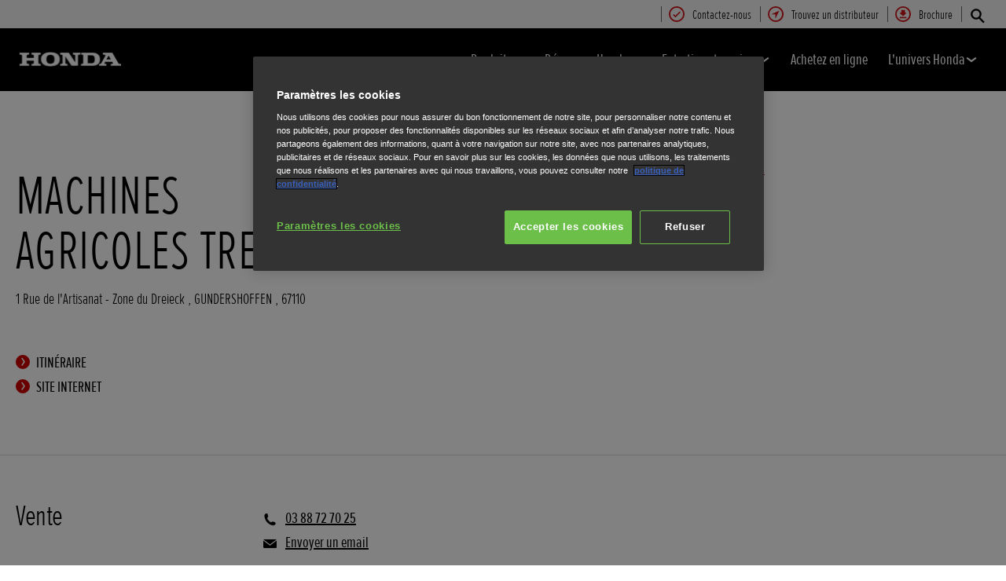

--- FILE ---
content_type: text/html; charset=utf-8
request_url: https://industrie.honda.fr/industrial/dealers/S42605.html
body_size: 11900
content:





















<!DOCTYPE html>
<!--[if lt IE 7 ]><html lang="fr" country="fr" dir="ltr" class="no-js ie6 ltr"><![endif]-->
<!--[if IE 7 ]><html lang="fr" country="fr" dir="ltr" class="no-js ie7 ltr"><![endif]-->
<!--[if IE 8 ]><html lang="fr" country="fr" dir="ltr" class="no-js ie8 ltr"><![endif]-->
<!--[if IE 9 ]><html lang="fr" country="fr" dir="ltr" class="no-js ie9 ltr"><![endif]-->
<!--[if IEMobile 7 ]><html lang="fr" country="fr" dir="ltr" class="no-js iem7 ltr"><![endif]-->
<!--[if (gt IE 9)|!(IE)|(gt IEMobile 7)|!(IEMobile) ]><!--><html lang="fr" country="fr" dir="ltr" class="no-js ltr"><!--<![endif]-->
	














<head>

    
    

<!-- START NEWRELIC -->

<!-- END NEWRELIC -->



    


<meta http-equiv="X-UA-Compatible" content="IE=edge,chrome=1" />
<meta charset="UTF-8">
<meta name="description" content=""/>
<meta name="HandheldFriendly" content="True">
<meta name="viewport" content="width=device-width,initial-scale=1" />

<meta name="dealer" content="676271"/>



    
        <meta property="og:title" content="MACHINES AGRICOLES TRENDEL - Industrial – Honda - Honda">
    
    




    

<meta property="og:image" content="">







    








<!-- Analytics setup : start -->
<script src="/etc/designs/honda/theme_inclusive/script/es6_modules/build/datalayerhelper.js"></script>
<script>
	// Custom vars - Cross domain filtering
	var internalFilters = [
	];
	dataLayer = [{
		'domain': 'www.honda.fr',
        'pageName': 'S42605',
        'pageTitle': 'MACHINES AGRICOLES TRENDEL - Industrial \u2013 Honda - Honda',
		'requestURI': '/content/honda/fr_fr/industrial/dealers/S42605.html',
		'pageCategory': 'dealers',
		'pageSubCategory': 'S42605',
		'productCategory': 'industrial',
		'countryCode': 'fr',
		'siteSearchTerm': '',
        'loginStatus': HONDA.DataLayerHelper.isLoggedIn(),
        'accountId': HONDA.DataLayerHelper.getAccountId(),
        'clientId': HONDA.DataLayerHelper.getClientId(),
        'gclId': HONDA.DataLayerHelper.getGclId()
	}];
</script>
<!-- Analytics setup : end -->

    


    

    
        <!-- OneTrust Cookies Consent Notice start -->
<script src="https://cdn.cookielaw.org/scripttemplates/otSDKStub.js" type="text/javascript" charset="UTF-8" data-domain-script="20b8e0d4-3a48-45b3-bf0b-1e9b02c97a18"></script>
<script type="text/javascript">
function OptanonWrapper() { 
}
</script>
<!-- OneTrust Cookies Consent Notice end -->
    

    
    

    







<script>
function addGoogleTagManager() {
	// Google Tag Manager : Corporate container
    (function(w,d,s,l,i){w[l]=w[l]||[];w[l].push({'gtm.start':
            new Date().getTime(),event:'gtm.js'});var f=d.getElementsByTagName(s)[0],
            j=d.createElement(s),dl=l!='dataLayer'?'&l='+l:'';j.async=true;j.src=
            '//www.googletagmanager.com/gtm.js?id='+i+dl;f.parentNode.insertBefore(j,f);
    })(window,document,'script','dataLayer','GTM-M86Q');
    // Google Tag Manager : Genpo container
    (function(w,d,s,l,i){w[l]=w[l]||[];w[l].push({'gtm.start':
            new Date().getTime(),event:'gtm.js'});var f=d.getElementsByTagName(s)[0],
            j=d.createElement(s),dl=l!='dataLayer'?'&l='+l:'';j.async=true;j.src=
            '//www.googletagmanager.com/gtm.js?id='+i+dl;f.parentNode.insertBefore(j,f);
    })(window,document,'script','dataLayer','GTM-PW9CG4');
}

if (window['_iub'] === undefined) {
    addGoogleTagManager();
} else {
    var protoOnConsentGiven = window['_iub'].csConfiguration.callback.onConsentGiven;
    window['_iub'].csConfiguration.callback.onConsentGiven = function() {
        addGoogleTagManager();
        protoOnConsentGiven();
	}
}
</script>


    


<!-- Primary text fonts -->
<link rel="preload" href="/etc/designs/honda/fonts/Proxima_Nova_Extra_Condensed_Regular_Web/ProximaNovaExCn-RegWeb.woff" as="font" type="font/woff" crossorigin>
<link rel="preload" href="/etc/designs/honda/fonts/Proxima_Nova_Extra_Condensed_Light_Web/ProximaNovaExCn-LightWeb.woff" as="font" type="font/woff" crossorigin>
<link rel="preload" href="/etc/designs/honda/fonts/Proxima_Nova_Extra_Condensed_Semibold_Web/ProximaNovaExCn-SboldWeb.woff" as="font" type="font/woff" crossorigin>
<link rel="preload" href="/etc/designs/honda/fonts/Proxima_Nova_Regular_Web/ProximaNova-RegWeb.woff" as="font" type="font/woff" crossorigin>

<!-- Icon fonts -->
<link rel="preload" href="/etc/designs/honda/fonts/glyphs/14px-honda.woff" as="font" type="font/woff" crossorigin>


<link rel="preload" href="/etc/designs/honda/hme-core-front-end/hme-icons.cjsowye9tt8rk0b1.woff2" as="font" type="font/woff2" crossorigin>
    

    
    









    


<!-- INCLUDE baseline baseline CSS files here in build task defined order -->
<link rel="stylesheet" href="/etc/designs/honda/theme_inclusive/style_baseline/common/fonts-head.css"/>
<link rel="stylesheet" href="/etc/designs/honda/theme_inclusive/style_baseline/common/common.css"/>
<link rel="stylesheet" href="/etc/designs/honda/theme_inclusive/style_baseline/common/modules-head.css"/>
<link rel="stylesheet" href="/etc/designs/honda/theme_inclusive/style_tablet_desktop/common/common.css" media="screen and (min-width: 621px)"/>
<link rel="stylesheet" href="/etc/designs/honda/theme_inclusive/style_tablet_desktop/common/modules-head.css" media="screen and (min-width: 621px)"/>
<link rel="stylesheet" href="/etc/designs/honda/theme_inclusive/style_print/common/allstyles-min.css" media="print"/>
<script src="/etc/designs/honda/theme_inclusive/script/header-scripts-min.js"></script>





    

    <title>
        MACHINES AGRICOLES TRENDEL - Industrial – Honda - Honda
    </title>

    
    

    


	
	

    <script src="/etc/designs/honda/theme_inclusive/script/es6_modules/build/moduleloader.js"></script>

    
    
    
    <link rel="stylesheet" href="/etc/designs/honda/hme-core-front-end/index.mo4drxfl2bljden4.css"/>
    
    
    <script src="/etc/designs/honda/hme-core-front-end/index.l0jr11padvd505j4.js" type="module"></script>

    <script>
        var HONDA = window.HONDA || {};
        HONDA.a11y = {
            modalCloseAriaLabel: ""
        }
    </script>
</head>

	









<body data-product-division="industrial">







<!-- Google Tag Manager (noscript) -->
<noscript><iframe src="https://www.googletagmanager.com/ns.html?id=GTM-H7HL"
height="0" width="0" style="display:none;visibility:hidden"></iframe></noscript>
<!-- End Google Tag Manager (noscript) -->

<!-- Google Tag Manager : Corporate container -->
<noscript>
	<iframe src="//www.googletagmanager.com/ns.html?id=GTM-M86Q"
	        height="0" width="0" style="display:none;visibility:hidden"></iframe>
</noscript>
<!-- Google Tag Manager : Genpo container -->
<noscript>
	<iframe src="//www.googletagmanager.com/ns.html?id=GTM-PW9CG4"
	        height="0" width="0" style="display:none;visibility:hidden"></iframe>
</noscript>
	
	

	<div id="outer">
		



<!--HEADER-START-->
<div class="header">











    
        <a href="#page" class="skip-link">
            Contenu principal
        </a>
    
    <header class="nav">
        <nav class="nav__global" role="navigation">
            <ul class="item" role="menubar">
                
                    
                    
                    
                    

                        
                        
                        
                        
                            <li role="none">
                                <a class="analyticsEvent " role="menuitem" href="/industrial/register-interest.html" data-analytics='{"event":"Register your interest","eventCategory":"Register your interest","eventLabel":"S42605 | Global Header Link","eventAction":"Entry"}'>
                                    <span>
                                        Contactez-nous
                                        <i class="icon registerYourInterestIco" aria-hidden="true"></i>
                                    </span>
                                </a>
                            </li>
                        
                
                    
                    
                    
                    

                        
                        
                        
                        
                            <li role="none">
                                <a class="analyticsEvent " role="menuitem" href="/industrial/dealer-search-choice.html" data-analytics='{"event":"Find a dealer","eventCategory":"Find a dealer","eventLabel":"S42605 | Global Header Link","eventAction":"Entry"}'>
                                    <span>
                                        Trouvez un distributeur
                                        <i class="icon findDealerIco" aria-hidden="true"></i>
                                    </span>
                                </a>
                            </li>
                        
                
                    
                    
                    
                    

                        
                        
                        
                        
                            <li role="none">
                                <a class="analyticsEvent " role="menuitem" href="/industrial/get-a-brochure.html" data-analytics='{"event":"Brochure","eventCategory":"Brochure","eventLabel":"S42605 | Global Header Link","eventAction":"Entry"}'>
                                    <span>
                                        Brochure
                                        <i class="icon brochureIco" aria-hidden="true"></i>
                                    </span>
                                </a>
                            </li>
                        
                
                
            </ul>
        </nav>
        <div class="nav__primary">
             
                <div class="nav__search">
                    <button class="search--toggle" aria-label="Rechercher" aria-controls="nav-search" aria-expanded="false">
                        <i class="icon searchIco" aria-hidden="true"></i>
                    </button>
                    <form id="nav-search" action="/industrial/search.html" method="get" class="search">
                        <input type="search" name="search" value="" required aria-label="Rechercher">
                        <button type="submit" class="submit" aria-label="Rechercher">
                            <i class="icon searchIco" aria-hidden="true"></i>
                        </button>
                    </form>
                </div>
            
            <div class="logo">
                <a href="/industrial.html" data-analytics='{"event":"Navigation","eventCategory":"Navigation","eventLabel":"S42605","eventAction":"Home"}'>
                    <img src="/etc/designs/honda/theme_inclusive/img/logos/logo_pe_mobi_hires.png" alt="Gamme industrie Honda"/>
                </a>
            </div>
            
                
            
                
            
                
            
                
            
                
            
            <nav role="navigation">
                <button class="nav__toggle"  aria-expanded="false"
                        data-analytics='{"event":"Navigation","eventCategory":"Navigation","eventLabel":"S42605","eventAction":"Mobile menu toggle"}'>
                    <span></span>
                    <span></span>
                    <span></span>
                    <span></span>
                    <span></span>
                    <span></span>
                </button>
                <ul class="item">
                    
                    
                        <li >
                            
                                
                                
                                    <h2 class="primary-nav__heading">
                                        <button type="button"
                                            class="link--primary  is-lazy" aria-expanded="false"
                                            aria-controls="productnavpage-33a7676957"
                                            data-analytics='{"event":"Primary Navigation",
                                                "eventCategory":"Product journey | Product primary nav",
                                                "eventAction":"Produits",
                                                "eventLabel":"/industrial",
                                                "actionType":"navigation click",
                                                "businessUnit" : "industrial",
                                                "moduleName":"Primary navigation bar",
                                                "clickText":"Produits",
                                                "clickType":"internal"}'>
                                            Produits
                                            <i class="icon status" aria-hidden="true"></i>
                                        </button>
                                    </h2>
                                    <div id="productnavpage-33a7676957" class="nav__flyout no--sidebar">
                                        <div class="main-content lazy-load-container">
                                            <ul class="content--blocks ">
                                                
                                                    
                                                    
                                                        
                                                            
                                                                
                                                                    
                                                                    
                                                                        


<li class="group">
    <a href="/industrial/products/generators.html" class="link--secondary " data-expand="desktop" data-analytics='{"event":"Primary Navigation",
                       "eventCategory":"Product journey | Product primary nav",
                       "eventAction":"Groupes \u00E9lectrog\u00E8nes",
                       "eventLabel":"/industrial",
                       "actionType":"navigation click",
                       "businessUnit" : "industrial",
                       "moduleName":"Primary navigation bar",
                       "clickText":"Groupes \u00E9lectrog\u00E8nes",
                       "clickType":"internal",
                       "destinationURL":"/content/honda/fr_fr/industrial/products/generators.html"}'>
        <div class="model">
            <span class="new"></span>
            <span class="title">
                Groupes électrogènes
                
            </span>
            <span class="street"></span>
            <em></em>
        </div>
        <picture class="lazy-load-block lazy-level-0">
        <source data-srcset="/content/dam/central/industrial/generic/industrial-nav-01-generators-2021.png/jcr:content/renditions/m_w.webp" type="image/webp">
        <img data-src="/content/dam/central/industrial/generic/industrial-nav-01-generators-2021.png/jcr:content/renditions/c1_r.png" alt=""/>
        </picture>
        <i class="icon status"></i>
    </a>
    <ul class="secondary expand--tertiary lazy-load-container ">

        

        
            
            
            <li>
                <a class="link--secondary " href="/industrial/products/generators/inverter.html" data-analytics='{"event":"Navigation","eventCategory":"Navigation","eventLabel":"S42605 | inverter | Flyout nav","eventAction":"View model"}'>
                    <div class="model">
                        <span class="new"></span>
                        <span class="title">Série Inverter</span>
                        <span class="street"></span>
                        <em></em>
                    </div>
                    <picture class="lazy-load-block lazy-level-1">
                    <source data-srcset="/content/dam/central/industrial/generic/generators-nav-01-portable-2021.png/jcr:content/renditions/m_w.webp" type="image/webp">
                    <img data-src="/content/dam/central/industrial/generic/generators-nav-01-portable-2021.png/jcr:content/renditions/c1_r.png" alt=""/>
                    </picture>
                    <i class="icon status"></i>
                </a>
                
                    <ul class="secondary">
                        
                            <li>
                                <a class="analyticsEvent " href="/industrial/products/generators/inverter/overview.html" data-analytics='{"event":"Primary Navigation","eventCategory":"Primary Navigation","eventLabel":"/content/honda/fr_fr/industrial/products/generators/inverter/overview","eventAction":"Flyout Nav | Tertiary nav"}'>
                                        Présentation
                                </a>
                            </li>
                        
                            <li>
                                <a class="analyticsEvent " href="/industrial/products/generators/inverter/specifications.html" data-analytics='{"event":"Primary Navigation","eventCategory":"Primary Navigation","eventLabel":"/content/honda/fr_fr/industrial/products/generators/inverter/specifications","eventAction":"Flyout Nav | Tertiary nav"}'>
                                        Caractéristiques
                                </a>
                            </li>
                        
                            <li>
                                <a class="analyticsEvent " href="/industrial/products/generators/inverter/accessoires.html" data-analytics='{"event":"Primary Navigation","eventCategory":"Primary Navigation","eventLabel":"/content/honda/fr_fr/industrial/products/generators/inverter/accessoires","eventAction":"Flyout Nav | Tertiary nav"}'>
                                        Accessoires
                                </a>
                            </li>
                        
                            <li>
                                <a class="analyticsEvent " href="/industrial/products/generators/inverter/product-data-information-sheet.html" data-analytics='{"event":"Primary Navigation","eventCategory":"Primary Navigation","eventLabel":"/content/honda/fr_fr/industrial/products/generators/inverter/product-data-information-sheet","eventAction":"Flyout Nav | Tertiary nav"}'>
                                        Product Data Information Sheet
                                </a>
                            </li>
                        
                            <li>
                                <a class="analyticsEvent " href="/industrial/products/generators/inverter/my-generator-sheet.html" data-analytics='{"event":"Primary Navigation","eventCategory":"Primary Navigation","eventLabel":"/content/honda/fr_fr/industrial/products/generators/inverter/my-generator-sheet","eventAction":"Flyout Nav | Tertiary nav"}'>
                                        My Generator Sheet
                                </a>
                            </li>
                        
                    </ul>
                
            </li>
        
            
            
            <li>
                <a class="link--secondary " href="/industrial/products/generators/specialist-open-frame.html" data-analytics='{"event":"Navigation","eventCategory":"Navigation","eventLabel":"S42605 | specialist-open-frame | Flyout nav","eventAction":"View model"}'>
                    <div class="model">
                        <span class="new"></span>
                        <span class="title">Série châssis ouvert Spécialiste</span>
                        <span class="street"></span>
                        <em></em>
                    </div>
                    <picture class="lazy-load-block lazy-level-1">
                    <source data-srcset="/content/dam/central/industrial/generic/generators-nav-05-high-tech-2021.png/jcr:content/renditions/m_w.webp" type="image/webp">
                    <img data-src="/content/dam/central/industrial/generic/generators-nav-05-high-tech-2021.png/jcr:content/renditions/c1_r.png" alt=""/>
                    </picture>
                    <i class="icon status"></i>
                </a>
                
                    <ul class="secondary">
                        
                            <li>
                                <a class="analyticsEvent " href="/industrial/products/generators/specialist-open-frame/overview.html" data-analytics='{"event":"Primary Navigation","eventCategory":"Primary Navigation","eventLabel":"/content/honda/fr_fr/industrial/products/generators/specialist-open-frame/overview","eventAction":"Flyout Nav | Tertiary nav"}'>
                                        Présentation
                                </a>
                            </li>
                        
                            <li>
                                <a class="analyticsEvent " href="/industrial/products/generators/specialist-open-frame/specifications.html" data-analytics='{"event":"Primary Navigation","eventCategory":"Primary Navigation","eventLabel":"/content/honda/fr_fr/industrial/products/generators/specialist-open-frame/specifications","eventAction":"Flyout Nav | Tertiary nav"}'>
                                        Caractéristiques
                                </a>
                            </li>
                        
                            <li>
                                <a class="analyticsEvent " href="/industrial/products/generators/specialist-open-frame/accessoires.html" data-analytics='{"event":"Primary Navigation","eventCategory":"Primary Navigation","eventLabel":"/content/honda/fr_fr/industrial/products/generators/specialist-open-frame/accessoires","eventAction":"Flyout Nav | Tertiary nav"}'>
                                        Accessoires
                                </a>
                            </li>
                        
                            <li>
                                <a class="analyticsEvent " href="/industrial/products/generators/specialist-open-frame/product-data-information-sheet.html" data-analytics='{"event":"Primary Navigation","eventCategory":"Primary Navigation","eventLabel":"/content/honda/fr_fr/industrial/products/generators/specialist-open-frame/product-data-information-sheet","eventAction":"Flyout Nav | Tertiary nav"}'>
                                        Product Data Information Sheet
                                </a>
                            </li>
                        
                    </ul>
                
            </li>
        

        
            
    <li class="cta--panel">
        <ul>
            
            
                
                    
                        
                            <li>
                                <a class="analyticsEvent" href="http://industrie.honda.fr/industrial/products/generators.html" data-analytics='{"event":"Primary Navigation","eventCategory":"Primary Navigation","eventLabel":"http://industrie.honda.fr/industrial/products/generators.html","eventAction":"Flyout Nav | Group Sidebar Link"}'>
                                        Découvrir notre gamme de groupes électrogènes
                                </a>
                            </li>
                        
                            <li>
                                <a class="analyticsEvent" href="http://industrie.honda.fr/industrial/products/generators/help-me-choose.html" data-analytics='{"event":"Primary Navigation","eventCategory":"Primary Navigation","eventLabel":"http://industrie.honda.fr/industrial/products/generators/help-me-choose.html","eventAction":"Flyout Nav | Group Sidebar Link"}'>
                                        M'aider à choisir
                                </a>
                            </li>
                        
                            <li>
                                <a class="analyticsEvent" href="http://industrie.honda.fr/industrial/products/generators/compare.html" data-analytics='{"event":"Primary Navigation","eventCategory":"Primary Navigation","eventLabel":"http://industrie.honda.fr/industrial/products/generators/compare.html","eventAction":"Flyout Nav | Group Sidebar Link"}'>
                                        Comparer
                                </a>
                            </li>
                        
                    
                    
                
            
        </ul>
    </li>

        

    </ul>
</li>
                                                                    
                                                                    
                                                                
                                                            
                                                                
                                                                    
                                                                    
                                                                        


<li class="group">
    <a href="/industrial/products/water-pumps.html" class="link--secondary " data-expand="desktop" data-analytics='{"event":"Primary Navigation",
                       "eventCategory":"Product journey | Product primary nav",
                       "eventAction":"Motopompes",
                       "eventLabel":"/industrial",
                       "actionType":"navigation click",
                       "businessUnit" : "industrial",
                       "moduleName":"Primary navigation bar",
                       "clickText":"Motopompes",
                       "clickType":"internal",
                       "destinationURL":"/content/honda/fr_fr/industrial/products/water-pumps.html"}'>
        <div class="model">
            <span class="new"></span>
            <span class="title">
                Motopompes
                
            </span>
            <span class="street"></span>
            <em></em>
        </div>
        <picture class="lazy-load-block lazy-level-0">
        <source data-srcset="/content/dam/central/industrial/generic/industrial-nav-02-waterpumps-2021.png/jcr:content/renditions/m_w.webp" type="image/webp">
        <img data-src="/content/dam/central/industrial/generic/industrial-nav-02-waterpumps-2021.png/jcr:content/renditions/c1_r.png" alt=""/>
        </picture>
        <i class="icon status"></i>
    </a>
    <ul class="secondary expand--tertiary lazy-load-container ">

        

        
            
            
            <li>
                <a class="link--secondary " href="/industrial/products/water-pumps/lightweight.html" data-analytics='{"event":"Navigation","eventCategory":"Navigation","eventLabel":"S42605 | lightweight | Flyout nav","eventAction":"View model"}'>
                    <div class="model">
                        <span class="new"></span>
                        <span class="title">Légères</span>
                        <span class="street"></span>
                        <em></em>
                    </div>
                    <picture class="lazy-load-block lazy-level-1">
                    <source data-srcset="/content/dam/central/industrial/generic/waterpumps-nav-01-lightweight-2021.png/jcr:content/renditions/m_w.webp" type="image/webp">
                    <img data-src="/content/dam/central/industrial/generic/waterpumps-nav-01-lightweight-2021.png/jcr:content/renditions/c1_r.png" alt=""/>
                    </picture>
                    <i class="icon status"></i>
                </a>
                
                    <ul class="secondary">
                        
                            <li>
                                <a class="analyticsEvent " href="/industrial/products/water-pumps/lightweight/overview.html" data-analytics='{"event":"Primary Navigation","eventCategory":"Primary Navigation","eventLabel":"/content/honda/fr_fr/industrial/products/water-pumps/lightweight/overview","eventAction":"Flyout Nav | Tertiary nav"}'>
                                        Présentation
                                </a>
                            </li>
                        
                            <li>
                                <a class="analyticsEvent " href="/industrial/products/water-pumps/lightweight/specifications.html" data-analytics='{"event":"Primary Navigation","eventCategory":"Primary Navigation","eventLabel":"/content/honda/fr_fr/industrial/products/water-pumps/lightweight/specifications","eventAction":"Flyout Nav | Tertiary nav"}'>
                                        Caractéristiques
                                </a>
                            </li>
                        
                            <li>
                                <a class="analyticsEvent " href="/industrial/products/water-pumps/lightweight/offers.html" data-analytics='{"event":"Primary Navigation","eventCategory":"Primary Navigation","eventLabel":"/content/honda/fr_fr/industrial/products/water-pumps/lightweight/offers","eventAction":"Flyout Nav | Tertiary nav"}'>
                                        Offres
                                </a>
                            </li>
                        
                    </ul>
                
            </li>
        
            
            
            <li>
                <a class="link--secondary " href="/industrial/products/water-pumps/high-pressure.html" data-analytics='{"event":"Navigation","eventCategory":"Navigation","eventLabel":"S42605 | high-pressure | Flyout nav","eventAction":"View model"}'>
                    <div class="model">
                        <span class="new"></span>
                        <span class="title">Haute pression</span>
                        <span class="street"></span>
                        <em></em>
                    </div>
                    <picture class="lazy-load-block lazy-level-1">
                    <source data-srcset="/content/dam/central/industrial/generic/waterpumps-nav-02-high-pressure-2021.png/jcr:content/renditions/m_w.webp" type="image/webp">
                    <img data-src="/content/dam/central/industrial/generic/waterpumps-nav-02-high-pressure-2021.png/jcr:content/renditions/c1_r.png" alt=""/>
                    </picture>
                    <i class="icon status"></i>
                </a>
                
                    <ul class="secondary">
                        
                            <li>
                                <a class="analyticsEvent " href="/industrial/products/water-pumps/high-pressure/overview.html" data-analytics='{"event":"Primary Navigation","eventCategory":"Primary Navigation","eventLabel":"/content/honda/fr_fr/industrial/products/water-pumps/high-pressure/overview","eventAction":"Flyout Nav | Tertiary nav"}'>
                                        Présentation
                                </a>
                            </li>
                        
                            <li>
                                <a class="analyticsEvent " href="/industrial/products/water-pumps/high-pressure/specifications.html" data-analytics='{"event":"Primary Navigation","eventCategory":"Primary Navigation","eventLabel":"/content/honda/fr_fr/industrial/products/water-pumps/high-pressure/specifications","eventAction":"Flyout Nav | Tertiary nav"}'>
                                        Caractéristiques
                                </a>
                            </li>
                        
                            <li>
                                <a class="analyticsEvent " href="/industrial/products/water-pumps/high-pressure/offers.html" data-analytics='{"event":"Primary Navigation","eventCategory":"Primary Navigation","eventLabel":"/content/honda/fr_fr/industrial/products/water-pumps/high-pressure/offers","eventAction":"Flyout Nav | Tertiary nav"}'>
                                        Offres
                                </a>
                            </li>
                        
                    </ul>
                
            </li>
        
            
            
            <li>
                <a class="link--secondary " href="/industrial/products/water-pumps/high-flow-rate-trash.html" data-analytics='{"event":"Navigation","eventCategory":"Navigation","eventLabel":"S42605 | high-flow-rate-trash | Flyout nav","eventAction":"View model"}'>
                    <div class="model">
                        <span class="new"></span>
                        <span class="title">Eaux chargées</span>
                        <span class="street"></span>
                        <em></em>
                    </div>
                    <picture class="lazy-load-block lazy-level-1">
                    <source data-srcset="/content/dam/central/industrial/generic/waterpumps-nav-04-trash-2021.png/jcr:content/renditions/m_w.webp" type="image/webp">
                    <img data-src="/content/dam/central/industrial/generic/waterpumps-nav-04-trash-2021.png/jcr:content/renditions/c1_r.png" alt=""/>
                    </picture>
                    <i class="icon status"></i>
                </a>
                
                    <ul class="secondary">
                        
                            <li>
                                <a class="analyticsEvent " href="/industrial/products/water-pumps/high-flow-rate-trash/overview.html" data-analytics='{"event":"Primary Navigation","eventCategory":"Primary Navigation","eventLabel":"/content/honda/fr_fr/industrial/products/water-pumps/high-flow-rate-trash/overview","eventAction":"Flyout Nav | Tertiary nav"}'>
                                        Présentation
                                </a>
                            </li>
                        
                            <li>
                                <a class="analyticsEvent " href="/industrial/products/water-pumps/high-flow-rate-trash/specifications.html" data-analytics='{"event":"Primary Navigation","eventCategory":"Primary Navigation","eventLabel":"/content/honda/fr_fr/industrial/products/water-pumps/high-flow-rate-trash/specifications","eventAction":"Flyout Nav | Tertiary nav"}'>
                                        Caractéristiques
                                </a>
                            </li>
                        
                            <li>
                                <a class="analyticsEvent " href="/industrial/products/water-pumps/high-flow-rate-trash/offers.html" data-analytics='{"event":"Primary Navigation","eventCategory":"Primary Navigation","eventLabel":"/content/honda/fr_fr/industrial/products/water-pumps/high-flow-rate-trash/offers","eventAction":"Flyout Nav | Tertiary nav"}'>
                                        Offres
                                </a>
                            </li>
                        
                    </ul>
                
            </li>
        
            
            
            <li>
                <a class="link--secondary " href="/industrial/products/water-pumps/high-flow-rate/specifications.html" data-analytics='{"event":"Navigation","eventCategory":"Navigation","eventLabel":"S42605 | high-flow-rate | Flyout nav","eventAction":"View model"}'>
                    <div class="model">
                        <span class="new"></span>
                        <span class="title">Haut débit</span>
                        <span class="street"></span>
                        <em></em>
                    </div>
                    <picture class="lazy-load-block lazy-level-1">
                    <source data-srcset="/content/dam/central/industrial/generic/waterpumps-nav-03-high-flow-rate-2021.png/jcr:content/renditions/m_w.webp" type="image/webp">
                    <img data-src="/content/dam/central/industrial/generic/waterpumps-nav-03-high-flow-rate-2021.png/jcr:content/renditions/c1_r.png" alt=""/>
                    </picture>
                    <i class="icon status"></i>
                </a>
                
                    <ul class="secondary">
                        
                            <li>
                                <a class="analyticsEvent " href="/industrial/products/water-pumps/high-flow-rate/specifications.html" data-analytics='{"event":"Primary Navigation","eventCategory":"Primary Navigation","eventLabel":"/content/honda/fr_fr/industrial/products/water-pumps/high-flow-rate/specifications","eventAction":"Flyout Nav | Tertiary nav"}'>
                                        Caractéristiques
                                </a>
                            </li>
                        
                    </ul>
                
            </li>
        

        
            
    <li class="cta--panel">
        <ul>
            
            
                
                    
                        
                            <li>
                                <a class="analyticsEvent" href="http://industrie.honda.fr/industrial/products/water-pumps.html" data-analytics='{"event":"Primary Navigation","eventCategory":"Primary Navigation","eventLabel":"http://industrie.honda.fr/industrial/products/water-pumps.html","eventAction":"Flyout Nav | Group Sidebar Link"}'>
                                        Découvrir notre gamme de motopompes
                                </a>
                            </li>
                        
                            <li>
                                <a class="analyticsEvent" href="http://industrie.honda.fr/industrial/products/water-pumps/help-me-choose.html" data-analytics='{"event":"Primary Navigation","eventCategory":"Primary Navigation","eventLabel":"http://industrie.honda.fr/industrial/products/water-pumps/help-me-choose.html","eventAction":"Flyout Nav | Group Sidebar Link"}'>
                                        M'aider à choisir
                                </a>
                            </li>
                        
                            <li>
                                <a class="analyticsEvent" href="http://industrie.honda.fr/industrial/products/water-pumps/compare.html" data-analytics='{"event":"Primary Navigation","eventCategory":"Primary Navigation","eventLabel":"http://industrie.honda.fr/industrial/products/water-pumps/compare.html","eventAction":"Flyout Nav | Group Sidebar Link"}'>
                                        Comparer
                                </a>
                            </li>
                        
                    
                    
                
            
        </ul>
    </li>

        

    </ul>
</li>
                                                                    
                                                                    
                                                                
                                                            
                                                                
                                                                    
                                                                        

<li>
    <a href="/industrial/products/power-carriers.html" class="link--secondary " data-analytics='{"event":"Primary Navigation",
                       "eventCategory":"Product journey | Product primary nav",
                       "eventAction":"Transporteur",
                       "eventLabel":"/industrial",
                       "actionType":"navigation click",
                       "businessUnit" : "industrial",
                       "moduleName":"Primary navigation bar",
                       "clickText":"Transporteur",
                       "clickType":"internal",
                       "destinationURL":"/content/honda/fr_fr/industrial/products/power-carriers.html"}'>
        <div class="model">
            <span class="new"></span>
            <span class="title">Transporteur</span>
            <span class="street"></span>
            <em></em>
        </div>
        <picture class="lazy-load-block lazy-level-0">
        <source data-srcset="/content/dam/central/industrial/generic/industrial-nav-03-powercarriers-2021.png/jcr:content/renditions/m_w.webp" type="image/webp">
        <img data-src="/content/dam/central/industrial/generic/industrial-nav-03-powercarriers-2021.png/jcr:content/renditions/c1_r.png" alt=""/>
         </picture>
        
            <i class="icon status"></i>
        
    </a>
    
        
        <ul class="secondary">
            
                <li>
                    <a class="analyticsEvent " href="/industrial/products/power-carriers/overview.html" data-analytics='{"event":"Primary Navigation",
                                       "eventCategory":"Product journey | Product primary nav",
                                       "eventAction":"Flyout Nav | Tertiary nav",
                                       "eventLabel":"/industrial",
                                       "actionType":"navigation click",
                                       "businessUnit" : "industrial",
                                       "moduleName":"Primary navigation bar",
                                       "clickText":"Flyout Nav | Tertiary nav",
                                       "clickType":"internal",
                                       "destinationURL":"/content/honda/fr_fr/industrial/products/power-carriers/overview"}'>
                            Présentation
                    </a>
                </li>
            
                <li>
                    <a class="analyticsEvent " href="/industrial/products/power-carriers/specifications.html" data-analytics='{"event":"Primary Navigation",
                                       "eventCategory":"Product journey | Product primary nav",
                                       "eventAction":"Flyout Nav | Tertiary nav",
                                       "eventLabel":"/industrial",
                                       "actionType":"navigation click",
                                       "businessUnit" : "industrial",
                                       "moduleName":"Primary navigation bar",
                                       "clickText":"Flyout Nav | Tertiary nav",
                                       "clickType":"internal",
                                       "destinationURL":"/content/honda/fr_fr/industrial/products/power-carriers/specifications"}'>
                            Caractéristiques
                    </a>
                </li>
            
        </ul>
    
</li>
                                                                    
                                                                    
                                                                    
                                                                
                                                            
                                                        
                                                    
                                                
                                                
                                                
                                            </ul>
                                        </div>
                                        
                                    </div>
                                
                            
                        </li>
                    
                        <li >
                            
                                
                                
                                    <h2 class="primary-nav__heading">
                                        <button type="button"
                                            class="link--primary  " aria-expanded="false"
                                            aria-controls="navpage-b53f8a539e"
                                            data-analytics='{"event":"Primary Navigation",
                                                "eventCategory":"Product journey | Product primary nav",
                                                "eventAction":"D\u00E9couvrez Honda",
                                                "eventLabel":"/industrial",
                                                "actionType":"navigation click",
                                                "businessUnit" : "industrial",
                                                "moduleName":"Primary navigation bar",
                                                "clickText":"D\u00E9couvrez Honda",
                                                "clickType":"internal"}'>
                                            Découvrez Honda
                                            <i class="icon status" aria-hidden="true"></i>
                                        </button>
                                    </h2>
                                    <div id="navpage-b53f8a539e" class="nav__flyout ">
                                        <div class="main-content ">
                                            <ul class="content--editorial ">
                                                
                                                    
                                                    
                                                        
                                                            
                                                                
                                                                    
                                                                    
                                                                    
                                                                        <li>
    <h3 class="primary-nav__sub-heading">
        <a href="" class="link--secondary noLink " data-analytics='{"event":"Primary Navigation","eventCategory":"Primary Navigation","eventLabel":"","eventAction":"Flyout Nav | Sidebar Link"}'>
            L'histoire de Honda <i class="icon status"></i>
        </a>
    </h3>
    <ul class="secondary">
        
            <li>
                <a class="analyticsEvent " href="/industrial/experience-honda/why-honda.html" data-analytics='{"event":"Primary Navigation","eventCategory":"Primary Navigation","eventLabel":"/content/honda/fr_fr/industrial/experience-honda/why-honda.html","eventAction":"Flyout Nav | Sidebar Link"}'>
                        Pourquoi Honda?
                </a>
            </li>
        
    </ul>
</li>
                                                                    
                                                                
                                                            
                                                                
                                                                    
                                                                    
                                                                    
                                                                        <li>
    <h3 class="primary-nav__sub-heading">
        <a href="" class="link--secondary noLink " data-analytics='{"event":"Primary Navigation","eventCategory":"Primary Navigation","eventLabel":"","eventAction":"Flyout Nav | Sidebar Link"}'>
            Quoi de neuf ? <i class="icon status"></i>
        </a>
    </h3>
    <ul class="secondary">
        
            <li>
                <a class="analyticsEvent " href="/industrial/experience-honda/news-events.html" data-analytics='{"event":"Primary Navigation","eventCategory":"Primary Navigation","eventLabel":"/content/honda/fr_fr/industrial/experience-honda/news-events.html","eventAction":"Flyout Nav | Sidebar Link"}'>
                        Actualités et événements
                </a>
            </li>
        
    </ul>
</li>
                                                                    
                                                                
                                                            
                                                        
                                                    
                                                
                                                
                                                
                                            </ul>
                                        </div>
                                        
                                            <div class="sidebar">
                                                <ul>
                                                    
                                                        
                                                            
                                                                <li>
                                                                    <a class="analyticsEvent " href="/industrial/experience-honda.html" data-analytics='{"event":"",
                                                                                            "eventCategory":"",
                                                                                            "eventAction":"Entry",
                                                                                            "eventLabel":"industrial | Primary Navigationn | D\u00E9couvrez Honda | internal | | Top | /content/honda/fr_fr/industrial/experience-honda.html",
                                                                                            "actionType":"Entry",
                                                                                            "businessUnit" : "industrial",
                                                                                            "moduleName":"Primary navigation",
                                                                                            "inPageLocation":"Top",
                                                                                            "modelSelected" :"",
                                                                                            "clickText":"",
                                                                                            "clickType":"internal",
                                                                                            "destinationURL":"/content/honda/fr_fr/industrial/experience-honda.html"}' id='dcouvrez-honda'>
                                                                            Découvrez Honda
                                                                    </a>
                                                                </li>
                                                            
                                                            
                                                            
                                                            
                                                        
                                                    
                                                        
                                                            
                                                            
                                                            
                                                                <li>
                                                                    <h3 class="primary-nav-sidebar__heading">
                                                                        <a href="#" class="link--secondary noLink separator">Rejoignez-nous <i class="icon status" aria-hidden="true"></i></a>
                                                                    </h3>
                                                                    <ul class="secondary">
                                                                        <li>
                                                                            <a class="analyticsEvent " href="https://jobs.honda.eu/locale=fr_FR" data-analytics='{"event":"Primary Navigation","eventCategory":"Primary Navigation","eventLabel":"https://jobs.honda.eu/locale\u003dfr_FR","eventAction":"Flyout Nav | Sidebar Link"}' id='consultez-nos-offres'>
                                                                                    Consultez nos offres
                                                                            </a>
                                                                            <img class="promo" src="/content/dam/local/france/Honda_POD.jpg/_jcr_content/renditions/c1_r.jpg" alt=""/>
                                                                        </li>
                                                                    </ul>
                                                                </li>
                                                            
                                                            
                                                        
                                                    
                                                </ul>
                                            </div>
                                        
                                    </div>
                                
                            
                        </li>
                    
                        <li >
                            
                                
                                
                                    <h2 class="primary-nav__heading">
                                        <button type="button"
                                            class="link--primary  " aria-expanded="false"
                                            aria-controls="navpage-967a1d2d63"
                                            data-analytics='{"event":"Primary Navigation",
                                                "eventCategory":"Product journey | Product primary nav",
                                                "eventAction":"Entretien et services",
                                                "eventLabel":"/industrial",
                                                "actionType":"navigation click",
                                                "businessUnit" : "industrial",
                                                "moduleName":"Primary navigation bar",
                                                "clickText":"Entretien et services",
                                                "clickType":"internal"}'>
                                            Entretien et services
                                            <i class="icon status" aria-hidden="true"></i>
                                        </button>
                                    </h2>
                                    <div id="navpage-967a1d2d63" class="nav__flyout ">
                                        <div class="main-content ">
                                            <ul class="content--editorial ">
                                                
                                                    
                                                    
                                                        
                                                            
                                                                
                                                                    
                                                                    
                                                                    
                                                                        <li>
    <h3 class="primary-nav__sub-heading">
        <a href="" class="link--secondary noLink " data-analytics='{"event":"Primary Navigation","eventCategory":"Primary Navigation","eventLabel":"","eventAction":"Flyout Nav | Sidebar Link"}'>
            Information importante Coronavirus <i class="icon status"></i>
        </a>
    </h3>
    <ul class="secondary">
        
            <li>
                <a class="analyticsEvent " href="/industrial/owners/covid-19-warranty.html" data-analytics='{"event":"Primary Navigation","eventCategory":"Primary Navigation","eventLabel":"/content/honda/fr_fr/industrial/owners/covid-19-warranty.html","eventAction":"Flyout Nav | Sidebar Link"}'>
                        Information Garantie en période de Coronavirus
                </a>
            </li>
        
    </ul>
</li>
                                                                    
                                                                
                                                            
                                                                
                                                                    
                                                                    
                                                                    
                                                                        <li>
    <h3 class="primary-nav__sub-heading">
        <a href="" class="link--secondary noLink " data-analytics='{"event":"Primary Navigation","eventCategory":"Primary Navigation","eventLabel":"","eventAction":"Flyout Nav | Sidebar Link"}'>
            Entretien et Services <i class="icon status"></i>
        </a>
    </h3>
    <ul class="secondary">
        
            <li>
                <a class="analyticsEvent " href="/industrial/owners/maintenance.html" data-analytics='{"event":"Primary Navigation","eventCategory":"Primary Navigation","eventLabel":"/content/honda/fr_fr/industrial/owners/maintenance.html","eventAction":"Flyout Nav | Sidebar Link"}'>
                        Entretenir votre produit
                </a>
            </li>
        
            <li>
                <a class="analyticsEvent " href="/industrial/owners/accessories-merchandise/accessories-catalogue.html" data-analytics='{"event":"Primary Navigation","eventCategory":"Primary Navigation","eventLabel":"/content/honda/fr_fr/industrial/owners/accessories-merchandise/accessories-catalogue.html","eventAction":"Flyout Nav | Sidebar Link"}'>
                        Catalogue des accessoires
                </a>
            </li>
        
            <li>
                <a class="analyticsEvent " href="/industrial/owners/honda-parts.html" data-analytics='{"event":"Primary Navigation","eventCategory":"Primary Navigation","eventLabel":"/content/honda/fr_fr/industrial/owners/honda-parts.html","eventAction":"Flyout Nav | Sidebar Link"}'>
                        Pièces de rechange
                </a>
            </li>
        
            <li>
                <a class="analyticsEvent " href="/industrial/owners/service-support.html" data-analytics='{"event":"Primary Navigation","eventCategory":"Primary Navigation","eventLabel":"/content/honda/fr_fr/industrial/owners/service-support.html","eventAction":"Flyout Nav | Sidebar Link"}'>
                        Services
                </a>
            </li>
        
            <li>
                <a class="analyticsEvent " href="/industrial/owners/recalls-and-updates.html" data-analytics='{"event":"Primary Navigation","eventCategory":"Primary Navigation","eventLabel":"/content/honda/fr_fr/industrial/owners/recalls-and-updates.html","eventAction":"Flyout Nav | Sidebar Link"}'>
                        Rappels et mises à jour
                </a>
            </li>
        
    </ul>
</li>
                                                                    
                                                                
                                                            
                                                                
                                                                    
                                                                    
                                                                    
                                                                        <li>
    <h3 class="primary-nav__sub-heading">
        <a href="" class="link--secondary noLink " data-analytics='{"event":"Primary Navigation","eventCategory":"Primary Navigation","eventLabel":"","eventAction":"Flyout Nav | Sidebar Link"}'>
            Sécurité <i class="icon status"></i>
        </a>
    </h3>
    <ul class="secondary">
        
            <li>
                <a class="analyticsEvent " href="/industrial/owners/safety.html" data-analytics='{"event":"Primary Navigation","eventCategory":"Primary Navigation","eventLabel":"/content/honda/fr_fr/industrial/owners/safety.html","eventAction":"Flyout Nav | Sidebar Link"}'>
                        Sécurité de l'utilisateur
                </a>
            </li>
        
    </ul>
</li>
                                                                    
                                                                
                                                            
                                                                
                                                                    
                                                                    
                                                                    
                                                                        <li>
    <h3 class="primary-nav__sub-heading">
        <a href="" class="link--secondary noLink " data-analytics='{"event":"Primary Navigation","eventCategory":"Primary Navigation","eventLabel":"","eventAction":"Flyout Nav | Sidebar Link"}'>
            Garanties <i class="icon status"></i>
        </a>
    </h3>
    <ul class="secondary">
        
            <li>
                <a class="analyticsEvent " href="/industrial/owners/warranty.html" data-analytics='{"event":"Primary Navigation","eventCategory":"Primary Navigation","eventLabel":"/content/honda/fr_fr/industrial/owners/warranty.html","eventAction":"Flyout Nav | Sidebar Link"}'>
                        Votre garantie Honda
                </a>
            </li>
        
    </ul>
</li>
                                                                    
                                                                
                                                            
                                                                
                                                                    
                                                                    
                                                                    
                                                                        <li>
    <h3 class="primary-nav__sub-heading">
        <a href="" class="link--secondary noLink " data-analytics='{"event":"Primary Navigation","eventCategory":"Primary Navigation","eventLabel":"","eventAction":"Flyout Nav | Sidebar Link"}'>
            Manuels d’utilisateurs <i class="icon status"></i>
        </a>
    </h3>
    <ul class="secondary">
        
            <li>
                <a class="analyticsEvent " href="/industrial/owners/manuals.html" data-analytics='{"event":"Primary Navigation","eventCategory":"Primary Navigation","eventLabel":"/content/honda/fr_fr/industrial/owners/manuals.html","eventAction":"Flyout Nav | Sidebar Link"}'>
                        Manuels d'utilisateurs
                </a>
            </li>
        
    </ul>
</li>
                                                                    
                                                                
                                                            
                                                                
                                                                    
                                                                    
                                                                    
                                                                        <li>
    <h3 class="primary-nav__sub-heading">
        <a href="" class="link--secondary noLink " data-analytics='{"event":"Primary Navigation","eventCategory":"Primary Navigation","eventLabel":"","eventAction":"Flyout Nav | Sidebar Link"}'>
            Groupes électrogènes <i class="icon status"></i>
        </a>
    </h3>
    <ul class="secondary">
        
            <li>
                <a class="analyticsEvent " href="/industrial/owners/power-output.html" data-analytics='{"event":"Primary Navigation","eventCategory":"Primary Navigation","eventLabel":"/content/honda/fr_fr/industrial/owners/power-output.html","eventAction":"Flyout Nav | Sidebar Link"}'>
                        Puissance
                </a>
            </li>
        
    </ul>
</li>
                                                                    
                                                                
                                                            
                                                                
                                                                    
                                                                    
                                                                    
                                                                        <li>
    <h3 class="primary-nav__sub-heading">
        <a href="" class="link--secondary noLink " data-analytics='{"event":"Primary Navigation","eventCategory":"Primary Navigation","eventLabel":"","eventAction":"Flyout Nav | Sidebar Link"}'>
            Motopompes <i class="icon status"></i>
        </a>
    </h3>
    <ul class="secondary">
        
            <li>
                <a class="analyticsEvent " href="/industrial/owners/flow-rate.html" data-analytics='{"event":"Primary Navigation","eventCategory":"Primary Navigation","eventLabel":"/content/honda/fr_fr/industrial/owners/flow-rate.html","eventAction":"Flyout Nav | Sidebar Link"}'>
                        Débit
                </a>
            </li>
        
    </ul>
</li>
                                                                    
                                                                
                                                            
                                                        
                                                    
                                                
                                                
                                                
                                            </ul>
                                        </div>
                                        
                                            <div class="sidebar">
                                                <ul>
                                                    
                                                        
                                                            
                                                                <li>
                                                                    <a class="analyticsEvent " href="/industrial/owners.html" data-analytics='{"event":"",
                                                                                            "eventCategory":"",
                                                                                            "eventAction":"Entry",
                                                                                            "eventLabel":"industrial | Primary Navigationn | Propri\u00E9taires | internal | | Top | /content/honda/fr_fr/industrial/owners.html",
                                                                                            "actionType":"Entry",
                                                                                            "businessUnit" : "industrial",
                                                                                            "moduleName":"Primary navigation",
                                                                                            "inPageLocation":"Top",
                                                                                            "modelSelected" :"",
                                                                                            "clickText":"",
                                                                                            "clickType":"internal",
                                                                                            "destinationURL":"/content/honda/fr_fr/industrial/owners.html"}' id='propritaires'>
                                                                            Propriétaires
                                                                    </a>
                                                                </li>
                                                            
                                                            
                                                            
                                                            
                                                        
                                                    
                                                </ul>
                                            </div>
                                        
                                    </div>
                                
                            
                        </li>
                    
                        <li >
                            
                                
                                    <h2 class="primary-nav__heading">
                                        <a href="https://shop.honda.fr/" class="analyticsEvent  " data-analytics='{"event":"Primary Navigation",
                                                "eventCategory":"Product journey | Product primary nav",
                                                "eventAction":"Achetez en ligne",
                                                "eventLabel":"/industrial",
                                                "actionType":"navigation click",
                                                "businessUnit" : "industrial",
                                                "moduleName":"Primary navigation bar",
                                                "clickText":"Achetez en ligne",
                                                "clickType":"external",
                                                "destinationURL":"https://shop.honda.fr/"}'>
                                            Achetez en ligne
                                            
                                        </a>
                                    </h2>
                                
                                
                            
                        </li>
                    
                        <li >
                            
                                
                                
                                    <h2 class="primary-nav__heading">
                                        <button type="button"
                                            class="link--primary  " aria-expanded="false"
                                            aria-controls="navpage-b29b818532"
                                            data-analytics='{"event":"Primary Navigation",
                                                "eventCategory":"Product journey | Product primary nav",
                                                "eventAction":"Lunivers Honda",
                                                "eventLabel":"/industrial",
                                                "actionType":"navigation click",
                                                "businessUnit" : "industrial",
                                                "moduleName":"Primary navigation bar",
                                                "clickText":"Lunivers Honda",
                                                "clickType":"internal"}'>
                                            L'univers Honda
                                            <i class="icon status" aria-hidden="true"></i>
                                        </button>
                                    </h2>
                                    <div id="navpage-b29b818532" class="nav__flyout no--sidebar">
                                        <div class="main-content ">
                                            <ul class="content--editorial ">
                                                
                                                    
                                                    
                                                        
                                                            
                                                                
                                                                    
                                                                    
                                                                    
                                                                        <li>
    <h3 class="primary-nav__sub-heading">
        <a href="" class="link--secondary noLink " data-analytics='{"event":"Primary Navigation","eventCategory":"Primary Navigation","eventLabel":"","eventAction":"Flyout Nav | Sidebar Link"}'>
            Durabilité <i class="icon status"></i>
        </a>
    </h3>
    <ul class="secondary">
        
            <li>
                <a class="analyticsEvent " href="/useful-links/sustainability.html" data-analytics='{"event":"Primary Navigation","eventCategory":"Primary Navigation","eventLabel":"/content/honda/fr_fr/useful-links/sustainability.html","eventAction":"Flyout Nav | Sidebar Link"}'>
                        Page d’accueil sur la durabilité
                </a>
            </li>
        
            <li>
                <a class="analyticsEvent " href="/useful-links/sustainability/environment.html" data-analytics='{"event":"Primary Navigation","eventCategory":"Primary Navigation","eventLabel":"/content/honda/fr_fr/useful-links/sustainability/environment.html","eventAction":"Flyout Nav | Sidebar Link"}'>
                        Environnement
                </a>
            </li>
        
            <li>
                <a class="analyticsEvent " href="/useful-links/sustainability/social.html" data-analytics='{"event":"Primary Navigation","eventCategory":"Primary Navigation","eventLabel":"/content/honda/fr_fr/useful-links/sustainability/social.html","eventAction":"Flyout Nav | Sidebar Link"}'>
                        Réseau social
                </a>
            </li>
        
            <li>
                <a class="analyticsEvent " href="/useful-links/sustainability/safety.html" data-analytics='{"event":"Primary Navigation","eventCategory":"Primary Navigation","eventLabel":"/content/honda/fr_fr/useful-links/sustainability/safety.html","eventAction":"Flyout Nav | Sidebar Link"}'>
                        Sécurité
                </a>
            </li>
        
            <li>
                <a class="analyticsEvent " href="/useful-links/sustainability/governance.html" data-analytics='{"event":"Primary Navigation","eventCategory":"Primary Navigation","eventLabel":"/content/honda/fr_fr/useful-links/sustainability/governance.html","eventAction":"Flyout Nav | Sidebar Link"}'>
                         Gouvernance
                </a>
            </li>
        
    </ul>
</li>
                                                                    
                                                                
                                                            
                                                        
                                                    
                                                
                                                
                                                
                                            </ul>
                                        </div>
                                        
                                    </div>
                                
                            
                        </li>
                    
                </ul>
            </nav>
        </div>
    </header>
    








</div>

<!--HEADER-END-->

		

<div class="secNav optional">






    
    
</div>

		


<div id="page" class="content bg-white" role="main" tabindex="-1">
    <div class="dealerAdditionalInfo dealerAddionalInfoMod">





</div>

    <div class="dealerdetails dealerDetailsMod">

















<div id="dealer-details" itemscope itemtype="http://schema.org/LocalBusiness" data-country="fr" data-division="industrial" data-uri="S42605">

    <section class="top-links">
        
    </section>
    <section class="fad-dealer-details">
        <div class="dealer-name">
            
            <h1>MACHINES AGRICOLES TRENDEL</h1>
            <address itemprop="address" itemscope itemtype="http://schema.org/PostalAddress">
                <span itemprop="streetAddress">
                    1 Rue de l&#039;Artisanat - Zone du Dreieck
                    
                </span>
                <span>
                     
                        
                          
                          
                             ,&nbsp;<span itemprop="addressLocality">GUNDERSHOFFEN</span>
                             
                             ,&nbsp;<span itemprop="postalCode">67110</span>
                          
                        
                </span>
            </address>
        </div>
        <div class="dealer-award">
            
        </div>
        <div class="dealer-map">
            <a class="analyticsEvent" href="https://www.google.com/maps/search/MACHINES+AGRICOLES+TRENDEL,1+Rue+de+l%27Artisanat+-+Zone+du+Dreieck%2C+GUNDERSHOFFEN%2C+67110/@48.9065,7.661" data-analytics='{"event":"Find a dealer","eventCategory":"Find a dealer","eventLabel":"MACHINES AGRICOLES TRENDEL","eventAction":"Dealer details | View map"}' data-target="external">
                    <img src="https://maps.googleapis.com/maps/api/staticmap?markers=color:red%7Clabel:D%7C48.9065,7.661&size=512x384&format=jpg&maptype=roadmap&key=AIzaSyBdaWITC0WK0JA0MeMNZd1X_8ZV1kVkA80" alt="MACHINES AGRICOLES TRENDEL"/>
            </a>
        </div>
        <div class="dealer-links">
            <ul>
                <li>
                    <a class="analyticsEvent cta-link cta-link--rounded" data-target="external" href="https://www.google.com/maps/dir//MACHINES+AGRICOLES+TRENDEL,1+Rue+de+l%27Artisanat+-+Zone+du+Dreieck%2C+GUNDERSHOFFEN%2C+67110/@48.9065,7.661" data-analytics='{
                           "event": "find_a_dealer",
                           "eventCategory": "find a dealer",
                           "eventLabel": "industrial | FAD page-find a dealer |  | external | Top | https://www.google.com/maps/dir//MACHINES+AGRICOLES+TRENDEL,1+Rue+de+l%27Artisanat+-+Zone+du+Dreieck%2C+GUNDERSHOFFEN%2C+67110/@48.9065,7.661",
                           "eventAction": "Dealer details",
                           "actionType": "Dealer details",
                           "businessUnit": "industrial",
                           "moduleName": "FAD page-find a dealer",
                           "clickText" : "",
                           "clickType" : "external",
                           "locationInPage" : "Top",
                           "modelName" : "No Model Identified",
                           "destinationURL" : "https://www.google.com/maps/dir//MACHINES+AGRICOLES+TRENDEL,1+Rue+de+l%27Artisanat+-+Zone+du+Dreieck%2C+GUNDERSHOFFEN%2C+67110/@48.9065,7.661",
                           "dealerName" : "MACHINES AGRICOLES TRENDEL"
                           }'>
                        <span class="circle"><img src="/etc/designs/honda/theme_inclusive/img/svg-icons/arrow-white.svg" class="svg-icon" alt aria-hidden="true"></span>
                        Itinéraire
                    </a>
                </li>
                
                    <li>
                        <a class="analyticsEvent cta-link cta-link--rounded" href="http://www.motoculture-remorque-quad-accessoires-vente-strasbourg-haguenau.com" data-target="external" itemprop="url" data-analytics='{
                               "event": "find_a_dealer",
                               "eventCategory": "find a dealer",
                               "eventLabel": "industrial | FAD page-find a dealer |  | external | Top | http://www.motoculture-remorque-quad-accessoires-vente-strasbourg-haguenau.com",
                               "eventAction": "Dealer details",
                               "actionType": "Dealer details",
                               "businessUnit": "industrial",
                               "moduleName": "FAD page-find a dealer",
                               "clickText" : "",
                               "clickType": "external",
                               "locationInPage" : "Top",
                               "modelName" : "No Model Identified",
                               "destinationURL" : "http://www.motoculture-remorque-quad-accessoires-vente-strasbourg-haguenau.com",
                               "dealerName" : "MACHINES AGRICOLES TRENDEL"
                           }'>
                            <span class="circle"><img src="/etc/designs/honda/theme_inclusive/img/svg-icons/arrow-white.svg" class="svg-icon" alt aria-hidden="true"></span>
                            Site Internet
                        </a>
                    </li>
                
                
            </ul>
        </div>
    </section>

    
        
    
        
            <section class="fad-dealer-services-wrapper">
                <div class="fad-dealer-services">
                    <div>
                        <h2>Vente</h2>
                        <ul class="services">
                            
                        </ul>
                    </div>
                    <div>
                        <ul class="contact">
                            
                                <li>
                                    <img src="/etc/designs/honda/theme_inclusive/img/svg-icons/phone.svg" alt="03 88 72 70 25">
                                    <span itemprop="telephone">
                                        <a class="analyticsEvent" href="tel:03 88 72 70 25" data-analytics='{
                                                "event": "find_a_dealer",
                                                "eventCategory": "find a dealer",
                                                "eventLabel": "industrial | FAD page-find a dealer | 03 88 72 70 25 | internal | Top | tel:03 88 72 70 25",
                                                "eventAction": "Contact Dealer",
                                                "actionType": "Contact Dealer",
                                                "businessUnit": "industrial",
                                                "moduleName": "FAD page-find a dealer",
                                                "clickText" : "03 88 72 70 25",
                                                "clickType" : "internal",
                                                "locationInPage" : "Top",
                                                "modelName" : "No Model Identified",
                                                "destinationURL" : "tel:03 88 72 70 25",
                                                "dealerName" : "MACHINES AGRICOLES TRENDEL",
                                                "contactMedium" : "Phone"
                                            }'>
                                            03 88 72 70 25
                                        </a>
                                    </span>
                                </li>
                            
                            
                                
                                
                                    <li>
                                        <img src="/etc/designs/honda/theme_inclusive/img/svg-icons/email.svg" alt="Envoyer un email">
                                        <a class="analyticsEvent" data-target="external" href="mailto:thierry.trendel@trendel.fr" itemprop="email" data-analytics='{
                                                "event": "find_a_dealer",
                                                "eventCategory": "find a dealer",
                                                "eventLabel": "industrial | FAD page-find a dealer |  | internal | Top | mailto:thierry.trendel@trendel.fr",
                                                "eventAction": "Contact Dealer",
                                                "actionType": "Contact Dealer",
                                                "businessUnit": "industrial",
                                                "moduleName": "FAD page-find a dealer",
                                                "clickText" : "",
                                                "clickType" : "internal",
                                                "locationInPage" : "Top",
                                                "modelName" : "No Model Identified",
                                                "destinationURL" : "mailto:thierry.trendel@trendel.fr",
                                                "dealerName" : "MACHINES AGRICOLES TRENDEL",
                                                "contactMedium" : "Online Contact form"
                                            }'>
                                            Envoyer un email
                                        </a>
                                    </li>
                                
                            
                        </ul>
                    </div>
                    
                    
                </div>
            </section>
        
    
        
            <section class="fad-dealer-services-wrapper">
                <div class="fad-dealer-services">
                    <div>
                        <h2>SAV</h2>
                        <ul class="services">
                            
                        </ul>
                    </div>
                    <div>
                        <ul class="contact">
                            
                            
                                
                                
                            
                        </ul>
                    </div>
                    
                    
                </div>
            </section>
        
    

    
</div></div>

</div>
		

<!--FOOTER-START-->












    

    



    <footer class="responsiveFooter ">

        
            





<div class="breadcrumbTrail module">
	<nav>
		<ol itemscope itemtype="http://schema.org/BreadcrumbList">
			<li itemprop="itemListElement" itemscope itemtype="http://schema.org/ListItem">
				<a itemprop="item" href='/' title='Honda'>
					<span itemprop="name">Honda</span>
				</a>
				<meta itemprop="position" content="1" />
			</li>
			
				<li itemprop="itemListElement" itemscope itemtype="http://schema.org/ListItem">
					
						
							<a itemprop="item" href='/industrial.html' title='Applications industrielles'>
								<span itemprop="name">Applications industrielles</span>
							</a>
						
						
					
					
					<meta itemprop="position" content="2" />
				</li>
			
				<li itemprop="itemListElement" itemscope itemtype="http://schema.org/ListItem">
					
						
						
							<strong itemprop="item">
								<span itemprop="name">MACHINES AGRICOLES TRENDEL - Industrial – Honda - Honda</span>
							</strong>
						
					
					
					<meta itemprop="position" content="3" />
				</li>
			
		</ol>
	</nav>
</div>
        
        
        <!-- Footer msg end -->

        <div class="inner">
            <section>

                
                    
                    
                        <div class="ctaWrap">
                            <ul class="ctas">
                                
                                    
                                        <li>
                                      <a href="/industrial/register-interest.html" class="analyticsEvent registerYourInterestDiamond56Ico" data-analytics='{
                                                                 "event":"Contactez-nous",
                                                                  "eventCategory":"Contactez-nous",
                                                                  "eventLabel":"S42605| Global Footer Link",
                                                                  "eventAction":"Entry"}'>
                                                                <svg xmlns="http://www.w3.org/2000/svg" viewBox="0 0 21 21" width="23" height="23"><g><path d="m10.5 21a10.5 10.5 0 1 1 10.5-10.5 10.51 10.51 0 0 1 -10.5 10.5zm0-19.06a8.56 8.56 0 1 0 8.56 8.56 8.57 8.57 0 0 0 -8.56-8.56z"></path><path d="m8.78 14.98-3.31-3.23 1.18-1.21 2.13 2.08 5.72-5.61 1.18 1.21z"></path></g></svg>
                                                                <span>Contactez-nous</span>
                                                             </a>
                                        </li>
                                    
                                
                                    
                                        <li>
                                      <a href="/industrial/dealer-search-choice.html" class="analyticsEvent findDealerDiamond56Ico" data-analytics='{
                                                                 "event":"Trouvez un distributeur",
                                                                  "eventCategory":"Trouvez un distributeur",
                                                                  "eventLabel":"S42605| Global Footer Link",
                                                                  "eventAction":"Entry"}'>
                                                                <svg xmlns="http://www.w3.org/2000/svg" width="16" height="23" viewBox="0 0 16 23"><path d="M8.1379 0.463867C4.10377 0.463867 0.833252 3.73439 0.833252 7.76775C0.833252 8.90444 1.10169 9.97666 1.56501 10.9359L8.1379 22.8639L14.7123 10.9367C15.1741 9.97666 15.4425 8.9052 15.4425 7.76851C15.4425 3.73439 12.172 0.463867 8.1379 0.463867ZM8.1379 10.9329C6.39003 10.9329 4.97278 9.51562 4.97278 7.76775C4.97278 6.01989 6.39003 4.60264 8.1379 4.60264C9.88728 4.60264 11.303 6.01989 11.303 7.76775C11.303 9.51562 9.88728 10.9329 8.1379 10.9329Z"></path></svg>
                                                                <span>Trouvez un distributeur</span>
                                                             </a>
                                        </li>
                                    
                                
                                    
                                        <li>
                                      <a href="/industrial/get-a-brochure.html" class="analyticsEvent brochureDiamond56Ico" data-analytics='{
                                                                 "event":"Brochure",
                                                                  "eventCategory":"Brochure",
                                                                  "eventLabel":"S42605| Global Footer Link",
                                                                  "eventAction":"Entry"}'>
                                                                <svg xmlns="http://www.w3.org/2000/svg" width="19" height="23" viewBox="0 0 19 23"><path d="M18.0562 22.8639H1.67697H0.766602V0.463867H18.9666V22.8639H18.0562ZM18.0562 21.9302V1.39749H1.67697V21.9273L18.0562 21.9302ZM3.49485 18.1975V16.3279H16.2366V18.1946L3.49485 18.1975ZM3.49485 14.4648V12.5951H16.2366V14.4618L3.49485 14.4648ZM10.7755 10.7314V8.8624H16.2355V10.7285L10.7755 10.7314ZM3.49485 10.7314V5.12965H8.95422V10.7285L3.49485 10.7314ZM10.7755 6.99985V5.13024H16.2355V6.99691L10.7755 6.99985Z"></path></svg>
                                                                <span>Brochure</span>
                                                             </a>
                                        </li>
                                    
                                
                            </ul>
                        </div>
                    
                
                
                <div class="footerMenuWrapper">
                    <div class="footerAccordion footerColumn">
                        
                            <button class="footerAccordionButton" aria-expanded="false" aria-controls="footer-column-2-nav">
                                <h3 class="footerAccordionButtonText">En savoir plus sur Honda</h3>
                                <span class="footerAccordionButtonIcon"></span>
                            </button>
                            <h3 class="footerHeading" id="footer-column-2-title">En savoir plus sur Honda</h3>
                        
                        <nav class="footerAccordionContent content" id="footer-column-2-nav" aria-describedby="footer-column-2-title">
                            <ul>
                                
                                    
                                        <li>
                                            <a href="http://www.hondanews.eu/">Actualités Honda</a>
                                        </li>
                                    
                                
                                    
                                        <li>
                                            <a href="/content/honda/fr_fr.html">Plus de produits Honda</a>
                                        </li>
                                    
                                
                                    
                                        <li>
                                            <a href="https://jobs.honda.eu/locale=fr_FR">Nos offres d'emploi</a>
                                        </li>
                                    
                                
                                    
                                        <li>
                                            <a href="/useful-links/licensing.html">Concession de licence Honda</a>
                                        </li>
                                    
                                
                            </ul>
                        </nav>
                    </div>
                
                
                    <div class="footerColumn">
                        
                            <h3 class="footerHeading" id="footer-column-3-title">Retrouvez-nous sur</h3>
                        
                        <nav aria-describedby="footer-column-3-title">
                            <ul class="social" data-amount="1">
                                
                                    
                                        <li class="twitter28Ico">
                                            <a href="https://twitter.com/HondaFrancePR">
                                                
                                                <svg width="18" height="18" viewBox="0 0 18 18" fill="none" xmlns="http://www.w3.org/2000/svg">
     <path style=" stroke:none;fill-rule:nonzero;fill:rgb(0%,0%,0%);fill-opacity:1;" d="M 10.710938 7.617188 L   17.414062 0 L 15.824219 0 L 10.007812 6.613281 L 5.359375 0 L 0 0 L 7.027344 10.003906 L 0 17.992188 L 1.589844 17.992188 L 7.730469 11.003906 L 12.640625 17.992188 L 18 17.992188 Z M 8.539062 10.089844 L 7.824219 9.09375 L 2.160156 1.167969 L 4.597656 1.167969 L 9.171875 7.566406 L 9.882812 8.5625 L 15.828125 16.875 L 13.386719 16.875 Z M 8.539062 10.089844 "/>
</svg>
                                            <span>X</span>
                                            </a>
                                        </li>
                                    
                                
                                    
                                        <li class="facebook28Ico">
                                            <a href="https://www.facebook.com/HondaFranceCorporate">
                                                
                                                <svg xmlns="http://www.w3.org/2000/svg" width="11" height="18" viewBox="0 0 11 18"><path d="M10.0924 10.125L10.6066 6.86742H7.39153V4.75348C7.39153 3.86227 7.84065 2.99355 9.28057 2.99355H10.7422V0.220078C10.7422 0.220078 9.41617 0 8.15054 0C5.50286 0 3.77148 1.56023 3.77148 4.38398V6.86672H0.827637V10.125H3.77076V18H7.39406V10.125H10.0924Z"></path></svg>
                                            <span>Facebook</span>
                                            </a>
                                        </li>
                                    
                                
                                    
                                        <li class="youtube28Ico">
                                            <a href="https://www.youtube.com/channel/UCNI7ou_hr2ZSvrNJMeaiK6A">
                                                
                                                <svg xmlns="http://www.w3.org/2000/svg" width="18" height="13" viewBox="0 0 18 13"><path d="M17.178 2.56753C16.9818 1.84001 16.4034 1.26692 15.6693 1.07251C14.3374 0.71875 8.99992 0.71875 8.99992 0.71875C8.99992 0.71875 3.66242 0.71875 2.33211 1.0722C1.59773 1.26668 1.01961 1.83971 0.823359 2.56722C0.466797 3.88598 0.466797 6.637 0.466797 6.637C0.466797 6.637 0.466797 9.38833 0.823359 10.7068C1.01964 11.4343 1.59805 11.9834 2.33211 12.1778C3.66242 12.5312 8.99992 12.5312 8.99992 12.5312C8.99992 12.5312 14.3374 12.5312 15.6687 12.1778C16.403 11.9834 16.9812 11.4343 17.1774 10.7068C17.534 9.38802 17.534 6.637 17.534 6.637C17.534 6.637 17.534 3.88567 17.1774 2.56722L17.178 2.56753ZM7.25617 9.13516V4.13945L11.7155 6.63761L7.25617 9.13546V9.13516Z"></path></svg>
                                            <span>YouTube</span>
                                            </a>
                                        </li>
                                    
                                
                                    
                                        <li class="instagram28Ico">
                                            <a href="https://www.instagram.com/hondafrancecorporate">
                                                
                                                <svg xmlns="http://www.w3.org/2000/svg" width="18" height="18" viewBox="0 0 18 18"><path d="M8.85152 4.18532C6.33945 4.18532 4.3132 6.24579 4.3132 8.80029C4.3132 11.3548 6.33945 13.4153 8.85152 13.4153C11.3636 13.4153 13.3898 11.3548 13.3898 8.80029C13.3898 6.24579 11.3636 4.18532 8.85152 4.18532ZM8.85152 11.8006C7.22815 11.8006 5.90102 10.4551 5.90102 8.80029C5.90102 7.14549 7.2242 5.79996 8.85152 5.79996C10.4788 5.79996 11.802 7.14549 11.802 8.80029C11.802 10.4551 10.4749 11.8006 8.85152 11.8006ZM14.634 3.99654C14.634 4.595 14.16 5.07297 13.5755 5.07297C12.9869 5.07297 12.5169 4.59099 12.5169 3.99654C12.5169 3.4021 12.9909 2.92012 13.5755 2.92012C14.16 2.92012 14.634 3.4021 14.634 3.99654ZM17.6398 5.08904C17.5727 3.64711 17.2488 2.36986 16.21 1.31753C15.1751 0.265204 13.9191 -0.0641498 12.5011 -0.136447C11.0397 -0.220794 6.65938 -0.220794 5.19796 -0.136447C3.78393 -0.0681663 2.5279 0.261188 1.4891 1.31351C0.450309 2.36584 0.130376 3.64309 0.0592795 5.08502C-0.0236661 6.57113 -0.0236661 11.0254 0.0592795 12.5115C0.126426 13.9535 0.450309 15.2307 1.4891 16.2831C2.5279 17.3354 3.77998 17.6647 5.19796 17.737C6.65938 17.8214 11.0397 17.8214 12.5011 17.737C13.9191 17.6688 15.1751 17.3394 16.21 16.2831C17.2448 15.2307 17.5687 13.9535 17.6398 12.5115C17.7227 11.0254 17.7227 6.57515 17.6398 5.08904ZM15.7518 14.1061C15.4437 14.8933 14.8473 15.4998 14.0692 15.8171C12.904 16.2871 10.1391 16.1786 8.85152 16.1786C7.56388 16.1786 4.79508 16.2831 3.63384 15.8171C2.85968 15.5039 2.26326 14.8974 1.95123 14.1061C1.4891 12.9212 1.59575 10.1097 1.59575 8.80029C1.59575 7.49091 1.49305 4.67533 1.95123 3.49448C2.25931 2.70724 2.85573 2.10075 3.63384 1.78345C4.79903 1.31351 7.56388 1.42196 8.85152 1.42196C10.1391 1.42196 12.908 1.31753 14.0692 1.78345C14.8434 2.09673 15.4398 2.70323 15.7518 3.49448C16.2139 4.67935 16.1073 7.49091 16.1073 8.80029C16.1073 10.1097 16.2139 12.9253 15.7518 14.1061Z"></path></svg>
                                            <span>Instagram</span>
                                            </a>
                                        </li>
                                    
                                
                            </ul>
                        </nav>
                    </div>
                

                <div class="usefulLinksResponsive footerColumn">
                    

                        
                            <h3 class="footerHeading" id="footer-column-4-title">Liens utiles</h3>
                        
                        <nav aria-describedby="footer-column-4-title">
                            <ul>
                                
                                    
                                        
                                            
                                            
                                            
                                            
                                                
                                            
                                        

                                        <li><a href="/industrial/useful-links/contact-us.html">Contactez-nous</a></li>
                                    
                                
                                    
                                        
                                            
                                            
                                            
                                            
                                                
                                            
                                        

                                        <li><a href="/industrial/useful-links/terms-and-conditions.html">Conditions d'utilisation</a></li>
                                    
                                
                                    
                                        
                                            
                                            
                                            
                                            
                                                
                                            
                                        

                                        <li><a href="/industrial/useful-links/privacy-policy.html">Politique de confidentialité</a></li>
                                    
                                
                                    
                                        
                                            
                                            
                                            
                                            
                                                
                                            
                                        

                                        <li><a href="/industrial/useful-links/cookie-policy.html">Politique relative à l'utilisation des cookies</a></li>
                                    
                                
                                    
                                        
                                            
                                            
                                            
                                            
                                                
                                            
                                        

                                        <li><a href="/industrial/sitemap.html">Plan du site</a></li>
                                    
                                
                                    
                                        
                                            
                                            
                                            
                                            
                                                
                                            
                                        

                                        <li><a href="/industrial/dealer-list.html">Concessionnaires Honda</a></li>
                                    
                                
                                
                                    <li>
                                        <a href="#" class="optanon-show-settings"><a class="optanon-show-settings">Paramètres des cookies</a></a>
                                    </li>
                                
                            </ul>
                        </nav>
                    
                    
	              </div>
	            </div>
                
                
                    <div class="logoFooter">
                        <img src="/etc/designs/honda/theme_inclusive/img/logos/honda_the_power_of_dreams.png" alt="" width="127">
                        <p></p>
                        <p></p>

                    </div>
                

            </section>

        </div>
    </footer>



<!--FOOTER-END-->

        
	</div>













<script type='text/javascript'>
    var HONDA = window.HONDA || {};
    HONDA.currency = {"symbol":"€","decimalSymbol":",","digitGroupSymbol":" ","groupDigits":true,"roundToDecimalPlace":"0","roundToDecimalPlaceFinance":null,"roundToDecimalPlaceFinancePercent":null,"roundToDecimalPlaceFinanceAPR":null,"positiveFormat":"%n %s","negativeFormat":"-%s%n","enableSliderFormatting":false,"roundToDecimalPlaceFinanceSlider":"2"}
</script>





<link rel="stylesheet" href="/etc/designs/honda/theme_inclusive/style_baseline/common/fonts-min.css"/>

    
    

<script src="/etc/designs/honda/theme_inclusive/script/es6_modules/build/corebundle.js"></script>



<script src="/etc/designs/honda/theme_inclusive/script/es6_modules/build/fad2details.js"></script>



	
	

</body>
</html>


--- FILE ---
content_type: text/css
request_url: https://industrie.honda.fr/etc/designs/honda/theme_inclusive/style_baseline/common/common.css
body_size: 47830
content:
/** Bundle created: Wed Dec 17 2025 07:03:19 GMT+0000 (Coordinated Universal Time) */
.bg-white{background:#fff}.bg-white{background:#fff}.accordion{margin-top:-12px}.content .accordion>ul>li{position:relative;overflow:hidden;margin:0 0 -1px;padding:0;border-top:1px solid #00803e;border-bottom:1px solid #00803e;background:0 0}.content .accordion>ul>li:first-child{border-top:none}.no-touch .accordion>ul>li:hover{z-index:1;border-color:#017d75}.content .accordion .last{margin-bottom:0}.content .accordionHeading{position:relative;padding:15px 12px 15px 0;margin:0;background:0 0;border:0;font-size:1.3em;cursor:pointer;border-radius:0}.accordionHeading:focus{outline:0}.accordionHeading:active,.accordionHeading:hover{outline:0}.accordionHeading span{display:inline-block;vertical-align:middle}.accordionTitle{color:#3b3b3b;letter-spacing:.0625rem;font-family:ProximaNovaExCnSbold,Tahoma,Arial,Helvetica,sans-serif}.accordion .icon{position:absolute;top:0;right:0;width:20px;height:100%}.no-touch .accordionHeading:focus .accordionTitle,.no-touch .accordionHeading:hover .accordionTitle{color:#017d75}.accordion .icon span{position:absolute;top:50%;left:50%;margin-top:-5px;margin-left:-5.5px;height:11px;width:11px}.no-touch .accordionHeading:focus .icon span,.no-touch .accordionHeading:hover .icon span{background-position:0 -11px}.accordion .expanded span{margin-top:-1px;height:3px;background-position:0 -22px}.no-touch .accordionHeading:focus .expanded span,.no-touch .accordionHeading:hover .expanded span{background-position:0 -60px}.accordionContent p{line-height:1.75em}.ie8 .accordionContent p{width:70%}@media only screen and (min-width:621px){.accordionContent p{width:70%;font-size:.9em!important;margin-bottom:30px}.dealerDetailsPage .accordionContent p{font-size:1em!important}}@-webkit-keyframes load8{0%{-webkit-transform:rotate(0);transform:rotate(0)}100%{-webkit-transform:rotate(360deg);transform:rotate(360deg)}}@keyframes load8{0%{-webkit-transform:rotate(0);transform:rotate(0)}100%{-webkit-transform:rotate(360deg);transform:rotate(360deg)}}.bg-white{background:#fff}.bg-white{background:#fff}body,html{margin:0}html{-webkit-font-smoothing:antialiased;-moz-osx-font-smoothing:grayscale;overflow-y:scroll;-webkit-text-size-adjust:100%;-ms-text-size-adjust:100%;text-rendering:auto}body{font-family:Tahoma,Arial,Helvetica,sans-serif;font-size:62.5%;line-height:.9em;color:#333;background:#fff}body:before{content:'{"tiny":"0", "xsmall":"400px", "small":"620px", "medium":"800px",  "large":"1023px", "xlarge":"1440px", "superlarge":"2560px"  , "orientation":null, "current":"tiny" }'}@media (orientation:landscape){body:before{content:'{"tiny":"0", "xsmall":"400px", "small":"620px", "medium":"800px",  "large":"1023px", "xlarge":"1440px", "superlarge":"2560px"  , "orientation":"landscape", "current":"tiny" }'}}@media (orientation:landscape) and (min-width:401px){body:before{content:'{"tiny":"0", "xsmall":"400px", "small":"620px", "medium":"800px",  "large":"1023px", "xlarge":"1440px", "superlarge":"2560px"  , "orientation":"landscape", "current":"xsmall" }'}}@media (orientation:landscape) and (min-width:621px){body:before{content:'{"tiny":"0", "xsmall":"400px", "small":"620px", "medium":"800px",  "large":"1023px", "xlarge":"1440px", "superlarge":"2560px"  , "orientation":"landscape", "current":"small" }'}}@media (orientation:landscape) and (min-width:801px){body:before{content:'{"tiny":"0", "xsmall":"400px", "small":"620px", "medium":"800px",  "large":"1023px", "xlarge":"1440px", "superlarge":"2560px"  , "orientation":"landscape", "current":"medium" }'}}@media (orientation:landscape) and (min-width:1024px){body:before{content:'{"tiny":"0", "xsmall":"400px", "small":"620px", "medium":"800px",  "large":"1023px", "xlarge":"1440px", "superlarge":"2560px"  , "orientation":"landscape", "current":"large" }'}}@media (orientation:landscape) and (min-width:1441px){body:before{content:'{"tiny":"0", "xsmall":"400px", "small":"620px", "medium":"800px",  "large":"1023px", "xlarge":"1440px", "superlarge":"2560px"  , "orientation":"landscape", "current":"xlarge" }'}}@media (orientation:landscape) and (min-width:2561px){body:before{content:'{"tiny":"0", "xsmall":"400px", "small":"620px", "medium":"800px",  "large":"1023px", "xlarge":"1440px", "superlarge":"2560px"  , "orientation":"landscape", "current":"superlarge" }'}}@media (orientation:portrait){body:before{content:'{"tiny":"0", "xsmall":"400px", "small":"620px", "medium":"800px",  "large":"1023px", "xlarge":"1440px", "superlarge":"2560px"  , "orientation":"portrait", "current":"tiny" }'}}@media (orientation:portrait) and (min-width:401px){body:before{content:'{"tiny":"0", "xsmall":"400px", "small":"620px", "medium":"800px",  "large":"1023px", "xlarge":"1440px", "superlarge":"2560px"  , "orientation":"portrait", "current":"xsmall" }'}}@media (orientation:portrait) and (min-width:621px){body:before{content:'{"tiny":"0", "xsmall":"400px", "small":"620px", "medium":"800px",  "large":"1023px", "xlarge":"1440px", "superlarge":"2560px"  , "orientation":"portrait", "current":"small" }'}}@media (orientation:portrait) and (min-width:801px){body:before{content:'{"tiny":"0", "xsmall":"400px", "small":"620px", "medium":"800px",  "large":"1023px", "xlarge":"1440px", "superlarge":"2560px"  , "orientation":"portrait", "current":"medium" }'}}@media (orientation:portrait) and (min-width:1024px){body:before{content:'{"tiny":"0", "xsmall":"400px", "small":"620px", "medium":"800px",  "large":"1023px", "xlarge":"1440px", "superlarge":"2560px"  , "orientation":"portrait", "current":"large" }'}}@media (orientation:portrait) and (min-width:1441px){body:before{content:'{"tiny":"0", "xsmall":"400px", "small":"620px", "medium":"800px",  "large":"1023px", "xlarge":"1440px", "superlarge":"2560px"  , "orientation":"portrait", "current":"xlarge" }'}}@media (orientation:portrait) and (min-width:2561px){body:before{content:'{"tiny":"0", "xsmall":"400px", "small":"620px", "medium":"800px",  "large":"1023px", "xlarge":"1440px", "superlarge":"2560px"  , "orientation":"portrait", "current":"superlarge" }'}}body:before{display:none;padding:20px;font-size:1.5em}article,aside,figure,footer,header,hgroup,nav,section{display:block}a img{border:0}.no-wrap{white-space:nowrap}blockquote p,dd li,dd p,dt li,dt p,li address,li dd,li dt,li li,li p,p p,td dd,td dt,td li,td p,td td{font-size:1em}.hidden{display:none;visibility:hidden}.invisible{visibility:hidden}.postit,.sep,.visuallyhidden{border:0;clip:rect(0 0 0 0);height:1px;margin:-1px;overflow:hidden;padding:0;position:absolute;width:1px}.ir{background-color:transparent;border:0;overflow:hidden;color:transparent}.ir:before{content:"";display:block;width:0;height:100%}span.webSafeChar{display:inline-block;width:0;overflow:hidden}div.clearer{clear:both;height:1px;overflow:hidden;line-height:.0625rem}.clearfix{display:block}.clearfix:after{content:".";display:block;height:0;clear:both;visibility:hidden}svg:not(:root){overflow:hidden;vertical-align:middle}a{text-decoration:underline;color:#c00}b,strong{font-weight:700}em,i{font-style:italic}ins{background-color:#ff9;color:#000;text-decoration:none}mark{background-color:#ff9;color:#000;font-style:italic;font-weight:700}del{text-decoration:line-through}small{font-size:85%}sub{vertical-align:sub;font-size:smaller}sup{vertical-align:super;font-size:smaller;line-height:0;font-size:.8em}code,kbd,pre,samp{font-family:monospace,sans-serif}pre{padding:15px;white-space:pre;white-space:pre-wrap;white-space:pre-line;word-wrap:break-word}hr{margin:0 0 1em 0}h1,h2,h3,h4,h5,h6{margin:0 0 .6em 0;padding:0;font-family:ProximaNovaExCnLight,Tahoma,Helvetica,Arial,sans-serif;font-size:1.6em;font-weight:400;color:#1f1f1f}h1{margin:.593em 0 .35em 0;padding:0;font-size:5.4em;line-height:1em;letter-spacing:-.0625rem;text-transform:uppercase;color:#dc182d}h1:before{content:"";background:#dc182d;display:block;height:2px;margin-bottom:19px;width:45px}h2{font-size:4em;line-height:1.2em;letter-spacing:-.0312rem}h3,h4,h5,h6{margin:0 0 .25em 0;font-size:2.3em;line-height:1.2em;text-transform:none;color:#3b3b3b}h4,h5,h6{margin-bottom:.3em;font-family:ProximaNovaExCnSbold,Tahoma,Helvetica,Arial,sans-serif;font-size:1.8em;line-height:1.3em}h3{letter-spacing:.0312rem}h4,h5,h6{letter-spacing:.0625rem}li h3,li h4{font-size:1.1em;margin-bottom:0;color:#3b3b3b}address,blockquote,dl,ol,p,ul{margin:0 0 1.4em 0}address,blockquote,code,dd,dt,label,li,p,pre,td,th{font-size:1.6em;line-height:1.4em;color:#555}address{font-style:normal;font-size:1.4em;line-height:1.6em;color:#3b3b3b}.subHeading p{font-family:ProximaNovaExCnLight,Tahoma,Helvetica,Arial,sans-serif;font-size:2.2em;line-height:1.2em;letter-spacing:.0625rem;color:#3b3b3b}p code{font-size:1em}ul{list-style:none;margin:0;padding:0}ul li{padding:0;margin:0}li ol,li ul{margin:1em 0 0 0}ul ul{margin:.45em 0 0 0}ol{list-style:decimal;margin:2.1em 0 5.4em 0;padding:0 0 0 2em}ol li{margin:0 0 .45em 0}ol ol{margin:.45em 0 0 0}li p{margin-bottom:.45em}.richText .headlineList{margin:0 0 6.4em}ol.headlineList li,ul.headlineList li{background-position:0 6px;margin:8px 0 0 0}.headlineList li p{margin-bottom:.4em;margin-left:1.1em}ol.headlineList li p{margin-left:0}.headlineList li p.title{color:#3b3b3b;font-family:ProximaNovaExCnSbold,Tahoma,Helvetica,Arial,sans-serif;font-size:1.2em!important;letter-spacing:.0625rem;margin:0 0 0 .1em;text-transform:uppercase}dl{margin:0 0 2em 0}dt{margin:1em 0 .6em 0}dd{margin:0 0 .6em 2em}blockquote{clear:both;height:auto!important;min-height:50px;margin:1em 0;padding:0 0 0 64px;font-family:ProximaNovaExCnLight,Tahoma,Helvetica,Arial,sans-serif;font-size:2.3em;font-style:normal;letter-spacing:.0625rem;line-height:1.063em;color:#3b3b3b}blockquote p{margin:0 0 .4em;font-size:1em;line-height:1.063em;color:#3b3b3b}blockquote cite{display:block;margin:0 0;font-family:ProximaNovaExCnSbold,Tahoma,Helvetica,Arial,sans-serif;font-size:.696em;letter-spacing:.125rem;line-height:1.2em;color:#1f1f1f;text-transform:uppercase;font-style:normal}blockquote cite:first-child{margin-top:.875em}blockquote cite:after,blockquote cite:before{content:"-";display:inline}blockquote cite:before{padding-right:.25em}blockquote cite:after{padding-left:.25em}.quote blockquote,.rttBlockquote blockquote{background-image:none}.quote blockquote:after,.quote blockquote:before,.rttBlockquote blockquote:after,.rttBlockquote blockquote:before{font-size:2.5rem;color:#dc1f26;left:14px;top:8px}.quote blockquote:before,.rttBlockquote blockquote:before{position:absolute;top:1px;color:#fff}.blockquoteInCol{margin-top:0;margin-bottom:1.3em;letter-spacing:.0312rem}.videoContent .videoWrapper{padding:1.6em;margin-bottom:1.6em;text-align:center;background:#e2e3e5;background:-moz-linear-gradient(left,#e2e3e5 0,#e2e3e5 10%,#f4f3f8 10%,#f4f3f8 90%,#e2e3e5 90%,#e2e3e5 100%);background:-webkit-gradient(linear,left top,right top,color-stop(0,#e2e3e5),color-stop(10%,#e2e3e5),color-stop(10%,#f4f3f8),color-stop(90%,#f4f3f8),color-stop(90%,#e2e3e5),color-stop(100%,#e2e3e5));background:-webkit-linear-gradient(left,#e2e3e5 0,#e2e3e5 10%,#f4f3f8 10%,#f4f3f8 90%,#e2e3e5 90%,#e2e3e5 100%);background:-o-linear-gradient(left,#e2e3e5 0,#e2e3e5 10%,#f4f3f8 10%,#f4f3f8 90%,#e2e3e5 90%,#e2e3e5 100%);background:-ms-linear-gradient(left,#e2e3e5 0,#e2e3e5 10%,#f4f3f8 10%,#f4f3f8 90%,#e2e3e5 90%,#e2e3e5 100%);background:linear-gradient(to right,#e2e3e5 0,#e2e3e5 10%,#f4f3f8 10%,#f4f3f8 90%,#e2e3e5 90%,#e2e3e5 100%)}.videoContent .videoWrapper.transparent{padding:1.6em;margin-bottom:1.6em;text-align:center;background:#e2e3e5;background:-moz-linear-gradient(left,#fff 0,#fff 10%,rgba(244,243,248,0) 10%,rgba(244,243,248,0) 90%,#fff 90%,#fff 100%);background:-webkit-gradient(linear,left top,right top,color-stop(0,#fff),color-stop(10%,#fff),color-stop(10%,rgba(244,243,248,0)),color-stop(90%,rgba(244,243,248,0)),color-stop(90%,#fff),color-stop(100%,#fff));background:-webkit-linear-gradient(left,#fff 0,#fff 10%,rgba(244,243,248,0) 10%,rgba(244,243,248,0) 90%,#fff 90%,#fff 100%);background:-o-linear-gradient(left,#fff 0,#fff 10%,rgba(244,243,248,0) 10%,rgba(244,243,248,0) 90%,#fff 90%,#fff 100%);background:-ms-linear-gradient(left,#fff 0,#fff 10%,rgba(244,243,248,0) 10%,rgba(244,243,248,0) 90%,#fff 90%,#fff 100%);background:linear-gradient(to right,#fff 0,#fff 10%,rgba(244,243,248,0) 10%,rgba(244,243,248,0) 90%,#fff 90%,#fff 100%)}.videoContentAbove .video-player-wrapper{clear:both}.ie8.hasNoMinimumFlash .video-player-wrapper .imgArea+iframe{display:none}table{border-spacing:0;border-collapse:collapse;width:100%}tr.even{background:#f8f8fb}td{padding:5px 32px;text-align:left;font-size:1.4em}td:nth-child(even){text-align:right}fieldset,form,legend{margin:0;padding:0;border:0}legend{margin:.9em 0;font-size:1.6em;font-weight:700;color:#505050}button,input,select,textarea{vertical-align:middle;border-radius:3px;border:1px solid #ccc;font-family:Tahoma,Arial,Helvetica,sans-serif;font-size:1.6em;text-align:left;color:#333}.ie8 select{color:inherit;font-family:inherit;font-size:inherit}.ie8 select option{color:#333;font-family:Tahoma,Arial,Helvetica,sans-serif;font-size:1.6em}input[type=radio]{vertical-align:text-bottom;border:none}input[type=checkbox]{vertical-align:bottom}input::-webkit-input-placeholder,textarea::-webkit-input-placeholder{color:#666}input:-ms-input-placeholder,textarea:-ms-input-placeholder{color:#666}input:-moz-placeholder,textarea:-moz-placeholder{color:#666}button,input[type=button],input[type=submit],label{cursor:pointer}.content button{display:block;margin:1em 0 2em 0;padding:.4em;width:100%;border:1px solid #666;border-radius:5px;font-family:Arial,Verdana,Helvetica,sans-serif;background:#ccc}.content button::-moz-focus-inner{padding:0;border:0}.content button:hover{border-color:#000}.content .checkboxes,.content .field,.content .radios{margin:0 0 1.5em 0}.content label{display:block;margin:0 0 .1em 0;font-weight:700}.content input,.content select,.content textarea{display:block;width:98%;padding:.1em 1%}.content h3.fieldgroupTitle,.content p.fieldgroupTitle{margin:0 0 .8em 0;padding:0;font-size:1.2em;font-weight:700}.content .checkboxes input,.content .checkboxes label,.content .radios input,.content .radios label{display:inline;width:auto;font-weight:400}.content .fieldCheckbox,.content .fieldRadio{margin:0 0 .8em 0}.iconCta{margin:0;text-align:left}.iconCta li{background:0 0;font-family:ProximaNovaExCnSbold,Tahoma,Helvetica,Arial,sans-serif;font-size:1.8em;letter-spacing:.0625rem;margin:0 0 2px;padding:0;position:relative;display:block}.iconCta li a{background:#00803e;color:#fff;display:block;padding:.55em 2.5em .55em 2.9em;text-decoration:none;text-transform:uppercase;letter-spacing:.0625rem;-webkit-transition:background-color .2s ease-in-out;transition:background-color .2s ease-in-out}.iconCta li a:hover{background-color:#017d75;-webkit-transition:background-color .2s ease-in-out;transition:background-color .2s ease-in-out}@media screen and (min-width:621px){.no-js .iconCta.onMixedBg [class$=Diamond56Ico],.no-touch .iconCta.onMixedBg [class$=Diamond56Ico]{position:relative;width:7em;margin-top:0;padding:60px 0 0;z-index:1}.no-js .iconCta.onMixedBg [class$=Diamond56Ico]:after,.no-touch .iconCta.onMixedBg [class$=Diamond56Ico]:after{top:0;display:block;width:60px;height:60px;margin-left:-30px;content:"\e006";color:#f3f3f8;font-family:glyphs28;font-size:3.75rem;line-height:3.75rem}.no-js .iconCta.onMixedBg [class$=Diamond56Ico]:before,.no-touch .iconCta.onMixedBg [class$=Diamond56Ico]:before{top:12px;left:50%;margin-left:-19px;font-size:2.375rem}.no-js .iconCta.onMixedBg .accessoriesDiamond56Ico:before,.no-js .iconCta.onMixedBg .insuranceDiamond56Ico:before,.no-js .iconCta.onMixedBg .offersDiamond56Ico:before,.no-js .iconCta.onMixedBg .registerYourInterestDiamond56Ico:before,.no-js .iconCta.onMixedBg .registerYourInterestFooterDiamond56Ico:before,.no-js .iconCta.onMixedBg .reserveDiamond56Ico:before,.no-touch .iconCta.onMixedBg .accessoriesDiamond56Ico:before,.no-touch .iconCta.onMixedBg .insuranceDiamond56Ico:before,.no-touch .iconCta.onMixedBg .offersDiamond56Ico:before,.no-touch .iconCta.onMixedBg .registerYourInterestDiamond56Ico:before,.no-touch .iconCta.onMixedBg .registerYourInterestFooterDiamond56Ico:before,.no-touch .iconCta.onMixedBg .reserveDiamond56Ico:before{font-size:1.6875rem;left:50%;top:16px;margin-left:-13px}.no-js .iconCta.onMixedBg .registerYourInterestDiamond56Ico:before,.no-js .iconCta.onMixedBg .registerYourInterestFooterDiamond56Ico:before,.no-touch .iconCta.onMixedBg .registerYourInterestDiamond56Ico:before,.no-touch .iconCta.onMixedBg .registerYourInterestFooterDiamond56Ico:before{font-size:1.5625rem;top:17px;margin-left:-12px}.no-js .iconCta.onMixedBg [class$=Diamond56Ico] a,.no-touch .iconCta.onMixedBg [class$=Diamond56Ico] a{position:static;bottom:-60px;padding:0;z-index:2}.no-js .iconCta.onMixedBg [class$=Diamond56Ico] a:before,.no-touch .iconCta.onMixedBg [class$=Diamond56Ico] a:before{position:absolute;top:0;left:50%;margin-left:-24px;content:"\e006";color:#00803e;font-family:glyphs28;font-size:3rem;line-height:3.75rem;width:48px;height:48px;z-index:2}.no-touch .iconCta.onMixedBg [class$=Diamond56Ico]:hover a:before{color:#017d75}}@media screen and (max-width:620px){.iconCta.inlineCta{display:table;table-layout:fixed;width:100%;border-bottom:3px solid #fff}.productLogoCTAs .iconCta.inlineCta .font_icon28.blankDiamond56Ico a{top:37px;height:26px}.iconCta.inlineCta li{display:table-cell;border-left:1px solid #fff;position:relative;text-align:center}.iconCta.inlineCta li:first-child{border:none}.iconCta.inlineCta li:before{position:relative;display:inline-block;text-align:center;line-height:2.5rem;top:-7px;left:auto;right:auto;bottom:auto;height:40px;width:100%;background-repeat:no-repeat;background-size:21px 21px;background-position:center}.iconCta.inlineCta li:after{display:none}.iconCta.inlineCta li a{padding:0;padding-top:30px;text-align:center;text-transform:none;font-size:.8em;letter-spacing:.05em;position:relative;z-index:1;margin-top:-45px}}.buyNowCta,.primaryCta,.reevooBadgeHolder>a:first-child,.reevooGroup a.reevooGroupLink,.rttSecondaryCTA a,.secondaryCta a,.secondaryCtaFull{position:relative;margin:0 0 14px;color:#fff;display:inline;padding:12px 30px 12px 12px;text-decoration:none;text-transform:uppercase;font:1.125em/1.5 ProximaNovaExCnSbold,Tahoma,Helvetica,Arial,sans-serif;letter-spacing:.0625rem;text-align:left}.primaryCta{padding:8px 30px 8px 12px}.primaryCta{background:#00803e;position:relative;display:inline-block}.primaryCta:before,.reevooBadgeHolder>a:first-child:before,.reevooGroup a.reevooGroupLink:before,.rttSecondaryCTA a:after,.rttSecondaryCTA a:before,.secondaryCta a:after,.secondaryCta a:before,a.secondaryCtaFull:before{left:auto;position:absolute;right:5px;top:11px}a.secondaryCtaFull:before{font-size:2rem;top:-3px}.primaryCta:before{font-size:2rem;top:4px}.primaryCta:focus,.primaryCta:hover{background:#017d75}.primaryCtaFull,.secondaryCtaFull{width:100%;-webkit-box-sizing:border-box;-moz-box-sizing:border-box;box-sizing:border-box}.reevooBadgeHolder>a:first-child,.reevooGroup a.reevooGroupLink,.rttSecondaryCTA,.secondaryCta{border-top:1px solid #cbcbcb;margin-top:8px;padding-top:0;vertical-align:top;line-height:1.5;-webkit-transition:border .4s ease-in-out;transition:border .4s ease-in-out}.reevooBadgeHolder>a:first-child,.reevooGroup a.reevooGroupLink,.secondaryCta.simpleCta{border-top:0;vertical-align:top}.rttSecondaryCTA{margin:0 0 30px}.reevooBadgeHolder>a:first-child,.reevooGroup a.reevooGroupLink,.rttSecondaryCTA a,.secondaryCta a{color:#00803e;margin:0 17px 16px 0;padding:0;font-size:1.125em;vertical-align:top;text-decoration:none;border-bottom:3px solid transparent;display:inline}.rttSecondaryCTA a{font-size:1.8em}.reevooBadgeHolder>a:first-child:before,.reevooGroup a.reevooGroupLink:before,.rttSecondaryCTA a:before,.secondaryCta a:before{display:none}.reevooBadgeHolder>a:first-child:after,.reevooGroup a.reevooGroupLink:after,.rttSecondaryCTA a:after,.secondaryCta a:after{position:relative;right:0;top:-1px}.rttSecondaryCTA a:after{right:2px}.reevooBadgeHolder{margin-bottom:1.2em}.reevooBadgeHolder>a:first-child{margin-right:0}.reevooBadgeHolder>a:first-child:before{margin-left:-10px}.reevooBadgeHolder>a:first-child:after{margin-right:-10px}.reevoomark_badge{margin:0 auto}.js .reevooBadgeHolder>a:first-child{visibility:hidden}.buyNowCta{transition:background-color .25s ease-in-out;margin:0;padding:8px 30px;font-size:1.8em;background-color:#c00}.buyNowCta .title{transition:border .25s ease-in-out;border-bottom:1px solid transparent}.buyNowCta:focus,.buyNowCta:hover{background-color:#c10029}.buyNowCta:focus .title,.buyNowCta:hover .title{border-bottom:3px solid #fff}.ctaContainer{margin-bottom:1.9em;border-top:1px solid #d2d2d3;border-bottom:1px solid #d2d2d3;-webkit-transition:all .2s ease-in-out;transition:all .2s ease-in-out}.ctaContainer:focus,.ctaContainer:hover{border-bottom-color:#017d75}.externalLink{display:inline;font-family:ProximaNovaExCnSbold,Tahoma,Helvetica,Arial,sans-serif;font-size:1.125em;letter-spacing:.0625rem;line-height:1.2;margin:0 28px 29px 0;padding:0;position:relative;text-decoration:none;text-transform:uppercase}.externalLink:after{font-size:1.75rem;left:auto;position:relative;right:-7px;top:3px}.externalLink:before{display:none}.externalLinkFullCol{display:block;margin:0;padding:.65em 0}@media screen and (min-width:621px){.wrapper a.externalLink{font-size:1.2em}}.downloadLink,.postLink{font-size:1em;position:relative;padding:4px 0 0 28px;border-top:1px solid #cbcbcb}.downloadLink:before,.postLink:before{color:#00803e;font-size:1.75rem;left:-6px;position:absolute;top:7px}.downloadLink a,.postLink label{position:relative;display:inline;text-transform:uppercase;font:1.8em/1.5 ProximaNovaExCnSbold,Tahoma,Helvetica,Arial,sans-serif;text-decoration:none;letter-spacing:.0625rem;vertical-align:top}p.downloadLink a:before{position:absolute;left:-28px}.downloadLink a,a.downloadLink{-webkit-transition:all .4s ease-in-out;-moz-transition:all .4s ease-in-out;transition:all .4s ease-in-out;border-bottom:1px solid transparent}.downloadLink:hover a,a.downloadLink:hover{border-bottom:3px solid #017d75;color:#017d75}.downloadLinkFullCol{border:0}.downloadLinkFullCol:hover a{border-top-color:#017d75}.downloadLinkMessage{display:block;margin:3px 0 0;padding:0;font-size:.812em;text-transform:none;line-height:1.4em;font-family:Tahoma,Arial,Helvetica,sans-serif;color:#555;letter-spacing:0}.searchAgain,.searchAgainTop{position:relative;display:inline;font-family:ProximaNovaExCnSbold;font-size:1.6em;letter-spacing:.0625rem;line-height:1;margin-left:14px;text-decoration:none;text-transform:uppercase;vertical-align:top}.searchAgain:before,.searchAgainTop:before{position:absolute;top:0;left:-19px}@-moz-document url-prefix(){.searchAgain:before,.searchAgainTop:before{top:.025em}}.searchAgain{-webkit-transition:all .2s ease-out;-moz-transition:all .2s ease-out;transition:all .2s ease-out}.searchAgain:focus,.searchAgain:hover{color:#017d75;border-bottom:3px solid #017d75}.searchAgainTop .icon{display:none}.headlineList li p.title:before,.richText ul li:before{color:#dc182d;left:-3px;position:relative;top:0}.richText .rttListHeadings ul li:before{top:26px}.richText ul li:before{top:3px}ol.headlineList li p.title:before{display:none}.linkList{margin:2.8em 0;padding:0;border-top:2px solid #00803e}.linkList li{padding:0;margin:0;font-size:1.8em;background:0 0;display:block;position:relative}.linkList li:after{display:inline-block;font-size:1.75rem;position:absolute;right:-2px;top:8px;color:#00803e}.linkList li a:before,.linkList li:before{display:none}.linkList a{display:block;position:relative;padding:10px 30px 10px 0;border-bottom:1px solid #cbcbcb;font-family:ProximaNovaExCnSbold,Tahoma,Helvetica,Arial,sans-serif;letter-spacing:.125rem;color:#222;text-transform:uppercase;text-decoration:none}.globalCtas{border-top:1px solid #d1d1d1;display:inline-block;margin:0;padding:0;width:100%;white-space:nowrap;letter-spacing:-.1875rem}.globalCtas li{font-family:ProximaNovaExCnSbold,Tahoma,Helvetica,Arial,sans-serif;font-size:1.4em;letter-spacing:.0625rem;margin:0;text-align:center;width:33.333%;position:relative;display:inline-block;z-index:10}.globalCtas li:before{position:absolute;top:0;left:50%;margin-left:-1.45em;z-index:1;line-height:.8}.globalCtas a{background:#fff;border-left:1px solid #d1d1d1;color:#3b3b3b;display:block;position:relative;text-decoration:none;padding:3em 0 .6em}.globalCtas li:first-child a{border-left:0}.slimNav .globalCtas a{background:0 0;border-left:1px solid #5e5e5e;color:#f4f3f8}.pageFooterContainer [class$=Diamond56Ico]:before{color:#00803e}.globalCtas li:after,.pageFooterContainer [class$=Diamond56Ico]:after{display:none}.mainHeader .globalCtas [class$=Diamond56Ico]:before,.slimNavInsert .globalCtas [class$=Diamond56Ico]:before{color:#00803e;left:50%;margin-left:-16px;top:15px;font-size:1.75rem}.slimNavInsert .globalCtas [class$=Diamond56Ico]:before{color:#9d9d9d}.imageCaption dd,.imageCaption dl,.imageCaption dt,.imageCaption p{display:inline;margin:0}.imageCaption dd,.imageCaption dt,.imageCaption p{font-size:1.3em;color:#757575}.contentGallery [class$=SignPostIco]{display:inline-block;width:48px;border-bottom:3px solid #dc182d}.blockquoteInCol.speechMarksQuote45Ico:after,.blockquoteInCol.speechMarksQuote45Ico:before{position:absolute;left:7px}.blockquoteInCol.speechMarksQuote45Ico:after{top:3px}.blockquoteInCol.speechMarksQuote45Ico:before{top:-9px}.carousel-accessibility{position:absolute;left:-9999em}.imgFW{margin:0 -5.555%}.imgFW img{width:100%;max-width:100%;height:auto}@media screen and (min-width:481px) and (max-width:620px){.imgFW{margin:0 -7.692%}}.searchInputBox{margin:0 0 32px;text-align:center}.searchInputBox input{padding:.6em;margin:0 1em 0 0;box-shadow:none;-webkit-appearance:none;border:1px solid #e6e6e6;border-radius:0;width:73%;display:inline-block;vertical-align:top}.searchInputBox input,.searchInputBox input:-ms-input-placeholder,.searchInputBox input::-moz-placeholder,.searchInputBox input::-webkit-input-placeholder,.searchInputBox input:input-placeholder,.searchInputBox label{color:#3b3b3b;font:1.4em/1.5 normal Tahoma}.searchInputBox label{position:relative;display:inline-block;margin:0;font-weight:400}.searchInputBox label:before{color:#fff;font-size:2em;position:absolute;left:0;padding:.09em 0;width:1.3em;background:#00803e;border:1px solid #399b6a}.searchInputBox button{background-color:transparent;border-radius:0;margin:0;outline:0;padding:0;width:2.6em;height:2.5em;overflow:hidden;text-indent:-9999em;font-size:1em}.module.landscapeImage{position:relative;margin:0 0 32px;padding:0}.landscapeImage hr{position:relative;top:-73px;width:100%;border:0;height:1px;background:#008d36;z-index:1}.landscapeImage .errorImage{height:290px;width:100%;z-index:10;position:relative}#setUserState{display:none}@media screen and (max-width:320px){.primaryCta{display:block}}@media screen and (max-width:621px){.module.signPostLargeImage .ctaContainer.downloadLink,.pd .ctaContainer.downloadLink{padding-top:0!important}.module .imageWithContentCroppedContent .ctaContainer,.module.relatedContentSingleBlock .ctaContainer,.module.signPostLargeImage .ctaContainer,.pd .ctaContainer,.productEditorialMosaic .ctaContainer{padding-top:2px!important;line-height:1.3125rem}}.euEmissionsText p{display:inline;font-family:Tahoma,sans-serif;font-size:1.3em;color:#757575}.euEmissionsText strong{font-weight:400;color:#3b3b3b}.euEmissionsText a{color:#757575;text-decoration:none;border-bottom:1px solid #7ab99b;-webkit-transition:border-bottom .2s,color .2s;transition:border-bottom .2s,color .2s}.euEmissionsText a:hover{color:#017d75;border-bottom-width:3px;border-bottom-color:#017d75}.portal .portalModuleDark{background:#0080a9}.portal .portalModuleDark.pd1Col .sectionAlpha h3,.portal .portalModuleDark.pd1Col .sectionAlpha p{color:#fff}.portal .portalModule{background:#464d53}.portal .portalModule *{color:#fff}#page,#page:focus{outline:0}.ghost.section{display:none}.cq-wcm-edit .ghost.section{display:block}.reevooBrandReviews{padding-top:.7em;line-height:normal;background-color:#fff}html.activeModal,html.scrollLock #outer{overflow:hidden}html.scrollLock{overflow:hidden}.modalVideoTemplate{display:none}.modalOverlay{position:fixed;top:0;left:0;display:none;width:100%;height:100%;overflow-y:auto;z-index:3000}.modalOverlay:before{position:fixed;top:0;right:0;bottom:0;left:0;width:100%;height:100%;margin:auto;content:"";background-color:rgba(0,0,0,.5);z-index:0}.no-rgba .modalOverlay:before{background-image:url(/etc/designs/honda/theme_inclusive/img/portal/mask_bg.png)}.js .modalOverlay .modalDialog{display:block}.modalOverlay .modalDialog.modalVideoDialog{display:table;width:100%;height:100%;z-index:2;position:relative}.modalOverlay .modalDialog.modalVideoDialog .modalVideoWrapper{display:table-cell;vertical-align:middle}.modalOverlay .modalDialog.modalVideoDialog .modalVideoWrapper .video-player{width:100%}.cssanimations .modalOverlay:before{animation:hide-overlay 1s ease forwards;width:2px;height:2px}.cssanimations .modalOverlay .modalDialog{animation:hide-dialog 1s ease forwards;opacity:0}.cssanimations .modalOverlay.open:before{animation:show-overlay 1s ease forwards}.cssanimations .modalOverlay.open .modalDialog{animation:show-dialog 1s ease forwards}.js .modalDialog{display:none}@keyframes show-overlay{0%{width:2px;height:2px;opacity:0}25%{width:2px;height:100%;opacity:1}100%,50%{width:100%;height:100%;opacity:1}}@keyframes hide-overlay{0%,50%{width:100%;height:100%;opacity:1}75%{width:2px;height:100%;opacity:1}100%{width:2px;height:2px;opacity:0}}@keyframes show-dialog{0%,60%{transform:scale(1.1);opacity:0}100%{transform:scale(1);opacity:1}}@keyframes hide-dialog{0%{transform:scale(1);opacity:1}100%,40%{transform:scale(1.1);opacity:0}}.sr-only{position:absolute;width:1px;height:1px;overflow:hidden;margin:-1px;padding:0;border:0;clip:rect(0 0 0 0)}.loadingScreen{transition:opacity 1s ease-in-out;position:fixed;top:0;left:0;right:0;z-index:100;min-height:100%;opacity:1;overflow:hidden;text-align:center;background:#fff}.loadingScreen header{height:35px;padding:0 20px;background-color:#fff}.loadingScreen header .back{transform:translateY(-50%);position:relative;top:50%;float:left;padding-left:20px;color:#3b3b3b;font-family:ProximaNovaExCnSReg;font-size:.75rem;letter-spacing:.065em;line-height:1;text-decoration:none;text-transform:uppercase}.loadingScreen header .back:before{position:absolute;left:0;display:inline-block;color:#dc182d;content:"\e903";font-family:glyphCfg;font-size:.625rem}.loadingScreen header .back:focus span,.loadingScreen header .back:hover span{text-decoration:underline}.loadingScreen .loader{position:absolute;top:50%;left:50%;width:220px;height:56px;margin-top:-28px;margin-left:-110px}.loadingScreen .loader img{display:block;width:100%;margin-bottom:22px}.loadingScreen .loader p{position:absolute;width:1px;height:1px;overflow:hidden;margin:-1px;padding:0;border:0;clip:rect(0 0 0 0)}.loadingScreen .loader .progress{position:relative;width:100%;height:3px;overflow:hidden;background-color:#e8e7eb}.loadingScreen .loader .progress .bar{position:absolute;top:0;left:0;display:block;height:3px;width:100%}.cssanimations .loadingScreen .loader .progress .bar{animation:animLoadingScreenProgressBar 1s ease-in-out infinite;transform:translateX(-100%);background-color:#c00}.no-cssanimations .loadingScreen .loader .progress .bar{background-image:url(/etc/designs/honda/theme_inclusive/img/anim_loading_screen_bar_fallback.gif)}.loadingScreen.remove{transition-delay:.25s;opacity:0}.cq-wcm-edit .loadingScreen{display:none}@keyframes animLoadingScreenProgressBar{0%{transform:translateX(-100%);animation-timing-function:ease-out}50%{transform:translateX(0)}100%{transform:translateX(100%);animation-timing-function:ease-in}}#outer~img[width="1"][height="1"]{display:none}.configured-product{display:none}.is-sticky{display:flex;position:fixed;top:0;left:0;right:0;width:auto;z-index:999;transform:translateZ(0)}.is-sticky--bottom{position:absolute;top:auto;bottom:0}.cta-button.disabled,.cta-button:disabled{cursor:not-allowed;background-color:#979797}.aem-AuthorLayer-Preview .features-navigation-wrapper .feature-iframe-container iframe.xl-tile-lite-youtube-player{max-height:720px}.divider-section{position:relative;height:1px;line-height:.0625rem;font-size:.0625rem;padding:60px 0;width:100%;margin:0 auto}.divider-section:after{position:absolute;content:"";background-color:#000;height:1px;width:calc(100% - 60px);max-width:670px;transform:translate(-50%,-50%);left:50%;top:50%}.divider-section.no-top-space{padding-top:0}.divider-section.no-bottom-space{padding-bottom:0}@media screen and (min-width:769px){.divider-section{padding:120px 0}.divider-section:after{width:100%}}.blog-white-bg{background-color:#fff}.bg-white{background:#fff}.bg-white{background:#fff}.bookTestDrive{background:#fff}.module.bookTestDrive,.moduleFlush.bookTestDrive{margin-top:0;padding-top:0}.bookTestDrive .wrapperInner{padding:0}.bookTestDrive .contentWrapper{padding:0 5%}.bookTestDrive .contentWrapper{padding:0 5%}@media screen and (min-width:480px){.bookTestDrive .contentWrapper{padding:0 6.6666667%}}@media screen and (min-width:621px) and (max-width:800px){.bookTestDrive .wrapperInner{padding:0 5.20833333%}}.bookTestDrive .findDealer.testDrive .findDealerSearch{min-height:40px}.bookTestDrive.chooseDealerResults .findDealer.testDrive{background-color:#f4f3f8}.bookTestDrive.chooseDealerResults .findDealer.testDrive .findDealerSearch{margin-bottom:1em}.bookTestDrive .findDealer.testDrive .dealerSearch{width:100%}.bookTestDrive .findDealer.testDrive .dealerSearch .customValidationError{display:block;clear:both}.bookTestDrive .findDealer.testDrive .dealerSearch h3.lastViewed{font-family:Tahoma,Arial,Helvetica,sans-serif;margin:0;padding:32px 0 0;font-size:1.2em;font-style:italic;border-top:3px solid #ddd}.bookTestDrive .findDealer.testDrive .dealerSearch .formRow{position:relative}.bookTestDrive .findDealer.testDrive .balloon.text .balloonInner,.bookTestDrive .findDealer.testDrive .dealerSearch .formRow{margin:0;padding-bottom:0}.bookTestDrive .findDealer.testDrive .dealerSearch .formField{padding-right:35px}.bookTestDrive .findDealer.testDrive .dealerSearch button{width:27px}.bookTestDrive .findDealer.testDrive .dealerSearch .searchIco:before{left:auto;right:0;width:27px;height:40px;content:"";background-color:transparent;background-position:center center;background-repeat:no-repeat}.ie8 .bookTestDrive .findDealer.testDrive .dealerSearch .searchIco:before{top:-12px}.svg .bookTestDrive .findDealer.testDrive .dealerSearch .searchIco:before{background-image:url([data-uri])}.no-svg .bookTestDrive .findDealer.testDrive .dealerSearch .searchIco:before{background-image:url(../../img/chevron_white.png)}.bookTestDriveResults .pageIntroImgRightCropped{display:none}.bookTestDrive .backNavigation.module{margin-top:3.2em}.bookTestDrive .backNavigation .wrapperInner{padding:0 5%}@media screen and (min-width:480px){.bookTestDrive .backNavigation .wrapperInner{padding:0 6.6666667%}}.bookTestDrive .backNavigation.module a{color:#3b3b3b}.bookTestDrive .backNavigation.module a:before{color:#00803e}@media screen and (-webkit-min-device-pixel-ratio:0){.backLinkMod .backNavigation a:before{top:-4px}}@-moz-document url-prefix(){.backLinkMod .backNavigation a:before{top:-4px}}#bookTestDriveResultsTabs .mapContainer.active{margin-bottom:-3.8em}.bg-white{background:#fff}.bg-white{background:#fff}.orderBrochure{padding-top:0;padding-bottom:9.6em;background-color:#fff}.moduleFlush.orderBrochure{margin-bottom:-41px;padding-top:0}.orderBrochure .wrapperInner{padding:0}.orderBrochure .contentWrapper{padding:0 5%}@media screen and (min-width:480px){.orderBrochure .contentWrapper{padding:0 6.6666667%}}.chooseBrochures .tabs{min-height:48px;margin-bottom:2.5em}.chooseBrochures .tabs:after{content:".";display:block;height:0;clear:both;visibility:hidden}.chooseBrochures .tabs li{width:49.6%;margin-right:2px}.chooseBrochures .tabs li:not(.active) a:hover span{color:#fff;border-bottom-color:#fff}#orderBrochureTabs{clear:both}.bg-white{background:#fff}.bg-white{background:#fff}.contentCarousel{background-color:#fff}.contentCarousel .carousel .carousel-control{top:50px}.contentCarousel .carousel .carousel-control--previous{left:8px}.contentCarousel .carousel .carousel-control--next{right:8px}.contentCarousel .carousel .cta-link-wrapper{margin-top:30px;text-align:center}.carousel{position:relative;max-width:992px;min-height:94px;overflow:hidden;margin:0 auto;padding:0 32px}.carousel *{-webkit-backface-visibility:hidden}.carousel .carouselWrapper{overflow:hidden;margin:0 16px}.carousel ul{position:relative;left:0;margin:0;padding:0;overflow:hidden;transform:translate3d(0,0,0);transition:height .7s ease-in-out .5s}.carousel ul:after{content:"";display:table;clear:both}.carousel ul li{width:100%;float:left;margin:0;padding:0;font-size:1em}.no-js .carousel ul li{display:block;float:none;clear:both;margin-bottom:4.8em}.no-js .carousel ul li:after{content:"";display:table;clear:both}.carousel .imgArea{overflow:hidden;text-align:center}.carousel .imgArea img{display:block;width:100%;max-width:100%;height:auto;background:transparent url(../../img/double_diamond.png) center center no-repeat}.no-js .carousel .imgArea>img{display:none}.carousel .copyArea{position:relative;opacity:0;margin:1.4em 0 0;padding:0;transition:opacity .5s ease-in-out}.no-js .carousel .copyArea{opacity:1}.carousel .selected .copyArea{opacity:1}.carousel .contentTitle h2{margin-bottom:.3em;font-size:1.8em;font-family:ProximaNovaExCnSbold;line-height:1.2em}.carousel .contentBody p{font-size:1.3em!important;line-height:1.5em}.carousel .contentBody .richTextType,.carousel .contentBody .richTextType.rttExternalLink{margin-top:1em;margin-bottom:0;padding-bottom:0;border:none}.carousel .ctaContainer{margin:32px 0 0;padding:0;border:none}.carousel .ctaContainer .rttSecondaryCTA{margin:-10px 0 0;border-top:none}.carousel .ctaContainer .rttSecondaryCTA a{margin:0}.carousel .singleVideoInstance{position:absolute;top:0;left:0;z-index:2;width:100%;margin:-100% 0 0;padding:0 48px;overflow:hidden;box-sizing:border-box;transition:opacity .2s ease-in-out}.carousel .singleVideoInstance .video-player-wrapper{width:100.1%;height:100%}.carousel .singleVideoInstance .videoPlayerInner,.carousel .singleVideoInstance iframe{position:relative;width:100.1%;height:100%}.carousel .singleVideoInstance .video-trigger{display:none}.carousel.showVideo .singleVideoInstance{margin-top:0}.carousel .controls{position:absolute;top:0;z-index:3;display:none;width:32px;height:55px;margin-top:-28px;text-decoration:none;background-color:#00803e;transition:background-color .2s ease-in-out}.carousel .controls:active,.carousel .controls:hover{background-color:#00948b}.carousel .controls.prev{left:0}.carousel .controls.next{right:0}.carousel .controls .title{position:absolute;top:0;left:0;width:0;height:0;overflow:hidden;text-indent:2px}.carousel .controls .icon{position:absolute;top:41%;left:25%;width:9px;height:14px;margin:-8px 0 0 -5px}.carousel .controls .icon:before{color:#fff;font-size:1.625rem;font-weight:700}.carousel .controls .icon.leftChevronLargeIco:before{content:"\e00b"}.carousel .controls.inActive,.carousel .controls.inActive:hover{cursor:default;background-color:#e6e5ea}.carousel .controls.inActive .icon:before,.carousel .controls.inActive:hover .icon:before{color:#a1a1a1}.no-js .carousel .controls{display:none}.carousel .carousel-control{position:absolute;margin-top:-20px;z-index:3}.carousel .carousel-control--previous{left:0}.carousel .carousel-control--next{right:0}.carousel .carousel-control .svg-icon{top:8px;position:relative}.carousel .indicatorCounter{position:absolute;top:0;right:0;display:none;padding:.3em;color:#a5a5a5;font-family:ProximaNovaExCnSbold;font-size:1.4em;letter-spacing:.0625rem;text-align:center;white-space:nowrap;background-color:#f4f3f8}.carousel .indicatorCounter span{color:#3b3b3b}.no-js .carousel .indicatorCounter{display:none}.carousel .indicatorSteps{position:relative;bottom:auto;left:0;display:none;width:100%;margin:32px 0 0;font-size:.0625rem;line-height:.0625rem;text-align:center}.carousel .indicatorSteps.interactive span{cursor:pointer}.carousel .indicatorSteps span{position:relative;display:inline-block;margin:0 1px;width:23px;height:4px;overflow:hidden;background-color:#cbcbcb;transition:background-color .7s ease-in-out .5s}.carousel .indicatorSteps span.selected{background-color:#c00}.no-js .carousel .indicatorSteps{display:none}.carousel.enabled .controls,.carousel.enabled .indicatorCounter,.carousel.enabled .indicatorSteps{display:block}.carousel.animating ul{transition:all 0s ease-in-out .5s}.carousel.animating .indicatorSteps{transition:top .7s ease-in-out .5s}.carousel .carouselItem .video-player{width:100%;display:block}.contentCarouselSmall.moduleFlush{padding-top:32px;background-color:#f4f3f8}.contentCarouselSmall .carousel.enabled .indicatorCounter{display:none}.contentCarouselSmall .carousel .carousel-control--previous{left:0}.contentCarouselSmall .carousel .carousel-control--next{right:0}.contentCarouselLarge.moduleFlush{padding-top:32px}.contentCarouselLarge .carousel.enabled .indicatorCounter{display:none}.carouselPromo{padding-right:0;padding-left:0}.carouselPromo .carouselWrapper{margin:0;padding:0}.carouselPromo .copyArea{padding-right:48px;padding-left:48px}.carouselPromo .copyArea .cta-link{margin-top:10px}.carouselPromo .controls{margin-top:-39px}.carouselPromo.enabled .indicatorSteps{display:none}.contentGallery{background-color:#fff}.contentGallery.module{margin-bottom:32px}.contentGallery.moduleFlush{padding-top:32px;padding-bottom:32px}.contentGallery .cta-link-container{margin:20px 0}.contentGallery .carousel-control{top:50px}.contentGallery .intro{text-align:center}.contentGallery .intro h2{position:relative;margin-bottom:32px;padding-bottom:28px;letter-spacing:-.0625rem;text-transform:uppercase;border-bottom:1px solid #dcdcde}.contentGallery .intro h2:after{position:absolute;bottom:-.5em;left:45%;width:33px;margin-left:0;content:"\e00d";color:#c00;font-family:glyphs14;font-size:.875rem;line-height:1;text-align:center;background-color:#fff;width:10%}.contentGallery .intro p{margin:0 0 14px;color:#3b3b3b;font-family:ProximaNovaExCnLight;font-size:2.3em;line-height:1.2em}.contentGallery .intro .rttSecondaryCTA{position:relative;margin-bottom:16px;padding-top:0;text-align:left;border-top:none}.contentGallery .intro .rttSecondaryCTA a{display:block;margin-right:0;padding-right:22px}.contentGallery .intro .rttSecondaryCTA a:after{position:absolute;top:0;right:-10px}.contentGallery .carousel{padding:0}.contentGallery .carousel .carouselWrapper{margin-left:0;margin-right:0;padding-bottom:0}.contentGallery .carousel .copyArea{padding-left:48px;padding-right:48px}.contentGallery .carousel .controls{margin-top:-39px}.contentGallery .carousel .rotateBtn{position:absolute;left:0;right:0;margin:auto;width:122px}.contentGallery .carousel.enabled .indicatorSteps{display:none}.contentGallery .carousel .indicatorCounter{background-color:#fff}.moduleThemeAlpha .carousel .indicatorCounter,.moduleThemeAlpha .intro h2:after{background-color:#161414}.moduleThemeBeta .carousel .indicatorCounter,.moduleThemeBeta .intro h2:after{background-color:#3a4247}.moduleThemeAlpha .carousel .indicatorCounter span,.moduleThemeAlpha .intro h2:after,.moduleThemeAlpha .intro p,.moduleThemeBeta .carousel .indicatorCounter span,.moduleThemeBeta .intro h2:after,.moduleThemeBeta .intro p{color:#fff}.moduleThemeLight.moduleThemeIota .carousel .indicatorCounter,.moduleThemeLight.moduleThemeIota .intro h2:after{background-color:#e3e3e9}.cq-wcm-edit .carousel .carouselItem{width:100%;float:left;clear:both;margin-bottom:2em}.bg-white{background:#fff}.bg-white{background:#fff}.cropper,.imgWrapper{margin:0 -5.56%}.cropDesktop{display:none}.cropMobile{display:block}.cropper img,.imgWrapper img{height:auto;width:100%}@media screen and (min-width:480px) and (max-width:620px){.cropper,.imgWrapper{margin:0 -7.692%}}.bg-white{background:#fff}.bg-white{background:#fff}.picker{position:relative;-webkit-user-select:none;-moz-user-select:none;-ms-user-select:none;user-select:none}.picker__input{cursor:default}.picker__input--active{border:2px solid #017d75}.picker__holder{position:relative;max-height:0;overflow:hidden;margin:1px 0 0;-webkit-transition:all .7s ease-in-out;-moz-transition:all .7s ease-in-out;transition:all .7s ease-in-out}.picker--opened .picker__holder{max-height:35em}.picker__wrap{display:table;width:100%;height:100%}.picker__box{display:table-cell;vertical-align:middle;background-color:#fff}.picker__header{position:relative;padding:1.2em 0;color:#fff;text-align:center;overflow:hidden;background-color:#00803e}.picker__month,.picker__year{display:inline-block;margin:0 .1em;font-size:2.2em;line-height:.8;text-transform:uppercase}.picker__month{font-family:ProximaNovaExCnSbold}.picker__year{font-family:ProximaNovaExCnLight}.picker__nav--next,.picker__nav--prev{position:absolute;top:0;padding:.7em 2em;cursor:pointer}.picker__nav--prev{left:0}.picker__nav--next{right:0}.picker .picker__nav--next:before,.picker .picker__nav--prev:before{font-size:1.75rem;font-weight:700}.picker__nav--disabled{display:none}.picker__table{width:100%;table-layout:fixed;font-size:inherit;text-align:center;border-collapse:collapse;border-spacing:0}.picker__table td,.picker__table th{position:relative;margin:0;padding:0;line-height:.8em;text-align:center}.chooseBook .picker__table td,.chooseBook .picker__table td:first-child,.chooseBook .picker__table td:last-child{padding:0}.picker__table td:first-child,.picker__table td:last-child,.picker__table th:first-child,.picker__table th:last-child{color:#aaa9b0}.picker__table th{width:14.285714286%;padding:.7em 0;color:#000;font-family:ProximaNovaExCnSReg;font-size:1.8em;font-weight:400;text-transform:uppercase}.picker__table td{font-size:1.4em}.picker__day{position:relative;max-width:2.6em;margin:0 auto;padding:.9em 0}.picker__day--outfocus{display:none}.picker__day--infocus:before{position:absolute;top:2em;left:50%;margin:0 0 0 -.6em;content:"";height:1px;width:1.2em;background-color:#017d75}.picker__day--infocus:hover{cursor:pointer;color:#fff;font-weight:700;background-color:#017d75}.picker__day--infocus:hover:before{display:none}.picker__day--today:before{top:auto;left:0;bottom:0;width:100%;height:4px;margin:0;background-color:#920010}.picker__day--previous:before{display:none}.picker__day--selected,.picker__day--selected:hover{color:#fff;font-weight:700;background-color:#dc182d}.picker__day--selected:before{display:none}.picker__day--selected.picker__day--today:before{display:block}.picker__day--disabled,.picker__day--disabled:hover{color:#ccc;text-decoration:line-through}.picker__day--disabled:hover{cursor:default;font-weight:400;background-color:transparent}.picker__day--disabled:before{display:none}.picker__footer{padding:.8em 0 1.4em;text-align:center}.picker .picker__button--clear,.picker .picker__button--close{display:none}.picker .picker__button--today{width:auto;margin:0 auto;padding:.1em 0;font-family:ProximaNovaExCnSbold;font-size:1.8em;line-height:1;text-transform:uppercase;border-color:#920010;border-style:solid;border-width:0 0 4px;background-color:transparent;-webkit-border-radius:0;-moz-border-radius:0;border-radius:0}.picker .picker__button--today:hover{color:#017d75;border-color:#017d75}.picker .picker__button--close,.picker .picker__button--close--trigger{position:absolute;top:0;top:-36px;display:none;right:5px;width:15px;height:15px;margin:0;padding:15px;overflow:hidden;text-indent:-10em;border:none;background-color:transparent;-webkit-border-radius:0;-moz-border-radius:0;border-radius:0;background-image:url([data-uri]);background-position:center center;background-repeat:no-repeat}.picker .picker__button--close--trigger:hover{background-image:url([data-uri])}.picker--opened .picker__button--close--trigger{display:block}.bg-white{background:#fff}.bg-white{background:#fff}.helpers{background-image:url(../../img/icons/helper-icons-low-res.png);background-repeat:no-repeat;vertical-align:middle}.hoverText{-webkit-transition:all .2s ease-in-out;transition:all .2s ease-in-out}.dealerCTAs a{position:relative;display:block;margin-bottom:-1px;padding:12px 0;border-top:1px solid #cbcbcb;border-bottom:1px solid #cbcbcb;color:#222;text-decoration:none;text-transform:uppercase;letter-spacing:.125rem;font-family:ProximaNovaExCnSbold;font-size:.9em}.dealerCTAs .last a{border-bottom:0}.dealerCTAs a:hover{z-index:1;border-color:#017d75;color:#017d75}.dealerCTAs a:hover .title{border-bottom:0}.dealerCTAs li span{vertical-align:middle}.dealerCTAs .rightIcon.rightChevronSmallIco:before{font-size:1.3125rem;font-weight:700;position:absolute;top:-5px;left:-8px;color:#00803e}.dealerCTAs .rightIcon{display:block;width:7px;height:10px;margin-top:-5px;position:absolute;right:0;top:50%}.chooseBook dd,.chooseBook dt,.dealer dd,.dealer dt{margin:0;padding:.4em 0;font-size:1.4em;-webkit-box-sizing:border-box;-moz-box-sizing:border-box;box-sizing:border-box}.chooseBook dd:nth-of-type(even),.chooseBook dt:nth-of-type(even),.dealer dd:nth-of-type(even),.dealer dt:nth-of-type(even){background-color:#f8f8fb}.chooseBook dt,.dealer dt{width:40%;float:left;padding-left:48px}.chooseBook dd,.dealer dd{padding-left:40%;padding-right:30px}.chooseBook dd:after,.dealer dd:after{content:".";display:block;height:0;clear:both;visibility:hidden}.chooseBook dd .evening,.chooseBook dd .morning,.dealer dd .evening,.dealer dd .morning{display:inline-block;width:48%;min-width:100px;padding-left:1em;white-space:nowrap;-webkit-box-sizing:border-box;-moz-box-sizing:border-box;box-sizing:border-box}.chooseBook dd .divider,.dealer dd .divider{display:none}.chooseBook .openingTimesIco,.dealer .openingTimesIco{position:relative}.chooseBook .openingTimesIco:before,.dealer .openingTimesIco:before{position:absolute;top:.4em;left:16px;font-size:1.375rem;color:#9d9d9d}.chooseBook .noticeWrapper,.dealer .noticeWrapper{padding:2em 0 1em;background:#f4f3f8}.chooseBook .noticeContent,.dealer .noticeContent{padding:0 5%}.chooseBook .noticeContent h3,.dealer .noticeContent h3{margin-bottom:.7em;font-family:ProximaNovaExCnSbold,Tahoma,Arial,sans-serif;font-size:1.8em;color:#3b3b3b}.chooseBook .noticeContent p,.dealer .noticeContent p{font-size:1.4em}.dealerDetailsInner{padding-bottom:30px}@font-face{font-family:ProximaNovaExCnSReg;src:url(../../../fonts/Proxima_Nova_Extra_Condensed_Regular_Web/ProximaNovaExCn-RegWeb.eot);src:url(../../../fonts/Proxima_Nova_Extra_Condensed_Regular_Web/ProximaNovaExCn-RegWeb.eot?iefix) format("embedded-opentype"),url(../../../fonts/Proxima_Nova_Extra_Condensed_Regular_Web/ProximaNovaExCn-RegWeb.woff) format("woff"),url(../../../fonts/Proxima_Nova_Extra_Condensed_Regular_Web/proximanovaexcn-regweb-webfont.ttf) format("truetype");font-display:swap}@font-face{font-family:ProximaNovaExCnLight;src:url(../../../fonts/Proxima_Nova_Extra_Condensed_Light_Web/ProximaNovaExCn-LightWeb.eot);src:url(../../../fonts/Proxima_Nova_Extra_Condensed_Light_Web/ProximaNovaExCn-LightWeb.eot?iefix) format("embedded-opentype"),url(../../../fonts/Proxima_Nova_Extra_Condensed_Light_Web/ProximaNovaExCn-LightWeb.woff) format("woff"),url(../../../fonts/Proxima_Nova_Extra_Condensed_Light_Web/proximanovaexcn-lightweb-webfont.ttf) format("truetype");font-display:swap}@font-face{font-family:"Proxima Nova Extra Condensed";src:url(../../../fonts/Proxima_Nova_Extra_Condensed_Light_Web/ProximaNovaExCn-LightWeb.woff) format("woff");font-weight:100 300;font-display:swap}@font-face{font-family:"Proxima Nova Extra Condensed";src:url(../../../fonts/Proxima_Nova_Extra_Condensed_Regular_Web/ProximaNovaExCn-RegWeb.woff) format("woff");font-weight:400;font-display:swap}@font-face{font-family:"Proxima Nova Extra Condensed";src:url(../../../fonts/Proxima_Nova_Extra_Condensed_Semibold_Web/ProximaNovaExCn-SboldWeb.woff) format("woff");font-weight:500 700;font-display:swap}@font-face{font-family:glyphs14;src:url(../../../fonts/glyphs/14px-honda.eot);src:url(../../../fonts/glyphs/14px-honda.eot?iefix) format("embedded-opentype"),url(../../../fonts/glyphs/14px-honda.woff) format("woff"),url(../../../fonts/glyphs/14px-honda.ttf) format("truetype"),url(../../../fonts/glyphs/14px-honda.svg#14px-honda) format("svg");font-weight:400;font-style:normal;font-display:block}@font-face{font-family:glyphs28;src:url(../../../fonts/glyphs/28px-honda.eot);src:url(../../../fonts/glyphs/28px-honda.eot?iefix) format("embedded-opentype"),url(../../../fonts/glyphs/28px-honda.woff) format("woff"),url(../../../fonts/glyphs/28px-honda.ttf) format("truetype"),url(../../../fonts/glyphs/28px-honda.svg#28px-honda) format("svg");font-weight:400;font-style:normal;font-display:block}@font-face{font-family:hme-icons;src:url(../hme-core-front-end/hme-icons.cjsowye9tt8rk0b1.woff2) format("woff2"),url(../hme-core-front-end/hme-icons.nmlms1i79ih8hay9.woff) format("woff");font-display:block}.bg-white{background:#fff}.bg-white{background:#fff}.formBuilder:after{content:".";display:block;height:0;clear:both;visibility:hidden}.formBuilderModule{background-color:#fff}.formBuilderModule .wrapperInner{padding:0}.contentWrapper .formBuilder{margin-right:-6%;margin-left:-6%}.contentWrapper .formBuilder .accordionForm{margin-right:0;margin-left:0}@media screen and (min-width:480px){.contentWrapper .formBuilder{margin-right:-7.6%;margin-left:-7.6%}}.formBuilder .errorMessage,.formBuilder .formFieldControlGroup .desc,.formBuilder .formFieldControlGroup label,.formBuilder .formSectionDescription,.formBuilder .submitContainer{padding-right:5%;padding-left:5%}.formBuilder .formFieldControlGroup.toggle .desc{padding-left:0;padding-right:0}.formBuilder .formField .content,.formBuilder .formField .heading,.formBuilder .formField .help,.formBuilder .formField .showMore,.js .formBuilder .formFieldControlGroup.toggle .content,.no-js .formBuilder .formFieldControlGroup.toggle .desc{margin-right:5%;margin-left:5%}.formBuilder .errorMessage{margin-bottom:.8em;background-color:#ffbe00;min-height:36px}.formBuilder .errorMessage .message{position:relative;padding-top:8px;padding-bottom:10px;padding-left:45px}.formBuilder .errorMessage .message:before{position:absolute;top:8px;left:0;height:22px;width:22px;content:"";background-image:url([data-uri]);background-repeat:no-repeat;background-position:0 1px}.formBuilder .errorMessage .message p{color:#1f1f1f;font-size:1.5em!important;line-height:1.4em!important}.formBuilder .errorMessage .message p:last-child{margin-bottom:0}.formBuilder .errorMessage.formError,.formBuilder .errorMessage.formInfo{margin-bottom:0;display:none}.formBuilder .errorMessage.formError .message,.formBuilder .errorMessage.formInfo .message{min-height:45px;padding-top:12px;padding-bottom:12px}.formBuilder .errorMessage.formError .message:before,.formBuilder .errorMessage.formInfo .message:before{width:25px;height:54px;background-image:url([data-uri])}.no-svg .formBuilder .errorMessage .message:before{background-image:url(../../img/icons/form-icons.png);background-position:0 -98px}.no-svg .formBuilder .errorMessage.formError .message:before{background-image:url(../../img/icons/form-icons.png);background-position:0 -128px}.formBuilder .gdprErrorMessage.hide{display:none}.formBuilder .gdprErrorMessage.show{display:block}.formBuilder fieldset{clear:both;margin-top:3.2em}.formBuilder .formSectionDescription{background-color:#fff;margin-bottom:3.2em}.formBuilder .formSectionDescription .heading{margin:0 0 .4em}.formBuilder .formSectionDescription .heading h2{display:block;margin:0;color:#3b3b3b;font-family:ProximaNovaExCnLight;font-size:4em;font-weight:400;line-height:1}.formBuilder .formSectionDescription .content{margin:0}.formBuilder .formSectionDescription .content p{color:#7d7d7d;font-size:1.5em}.formBuilder .formSectionDescription .content p:last-child{margin-bottom:0}.formBuilder .formField{padding-top:2.8em;padding-bottom:3.6em;background-color:#f4f3f8}.formBuilder .formField+.formField{padding-top:0}.formBuilder fieldset .section{clear:both}.formBuilder .fieldset.section:after{content:".";display:block;height:0;clear:both;visibility:hidden}.formBuilder .formFieldLinkedTarget{clear:both}.formBuilder .accordionForm .section+.section,.formBuilder .formFieldLinkedTarget,.formBuilder .formFieldLinkedTarget .formField+.formField,.formBuilder .formFieldLinkedTarget+.formField,.formBuilder fieldset .section+.section{margin-top:-2.8em}.formBuilder .formField .heading{position:relative;margin-bottom:.4em}.formBuilder .formField .heading .title,.formBuilder .formField .heading label{display:block;margin:0;color:#333;font-family:ProximaNovaExCnSbold;font-size:1.8em;font-weight:400;letter-spacing:.0625rem;line-height:1.4;text-transform:uppercase}.formBuilder .formField .heading .title b,.formBuilder .formField .heading label b{font-weight:400;border-bottom:1px dotted #333}.formBuilder .formField .heading .requiredMessage{position:absolute;top:0;right:0;display:none;margin-bottom:0;color:#757575;font-family:Tahoma,Arial,sans-serif;font-size:1.3em!important;line-height:1.4;text-align:right}.formBuilder .fieldset .section:first-child>.formField:first-child .heading .requiredMessage,.formBuilder .formSectionDescription+.formField .heading .requiredMessage{display:block}.formBuilder .fieldset .section:first-child>.formField:first-child .heading .title,.formBuilder .fieldset .section:first-child>.formField:first-child .heading label,.formBuilder .formSectionDescription+.formField .heading .title,.formBuilder .formSectionDescription+.formField .heading label{padding-right:6em}.formBuilder .formField .content{position:relative}.formBuilder .formField .content:after{content:".";display:block;height:0;clear:both;visibility:hidden}.formBuilder .formField .desc{margin-bottom:8px;color:#333;font-size:1.5em;line-height:1.3em}.formBuilder .formField .heading+.content>.desc:first-child{margin-top:12px}.formBuilder .formField .help{position:relative;min-height:36px;margin-bottom:.8em}.formBuilder .formField .help .icon{position:absolute;top:0;left:0;width:36px;height:36px;overflow:hidden;text-indent:-10em;z-index:1;background-image:url([data-uri]);background-repeat:no-repeat;background-position:0 0}.formBuilder .formField .help .icon:hover{background-image:url([data-uri])}.no-svg .formBuilder .formField .help .icon{background-image:url(../../img/icons/form-icons.png);background-position:0 -297px}.no-svg .formBuilder .formField .help .icon:hover{background-position:0 0}.formBuilder .formField .help .message{padding:0 0 0 45px}.formBuilder .formField .help .message p{color:#7d7d7d;font-size:1.5em!important;line-height:1.4em!important}.formBuilder .formField .help .message p:last-child{margin-bottom:0}.no-js .formBuilder .formField .help .message.visuallyhidden{position:static;width:auto;height:auto;clip:auto;margin:auto;overflow:visible}.formBuilder .formField input[type=email],.formBuilder .formField input[type=text],.formBuilder .formField select,.formBuilder .formField textarea{font-size:1.5em}.formBuilder .formField select{width:auto;min-width:52.0833%;padding:8px;border-radius:0}.formBuilder .formField input[type=email],.formBuilder .formField input[type=text]{height:40px}.formBuilder .formField textarea{position:relative;overflow:auto;resize:none}.formBuilder .formField input[type=email],.formBuilder .formField input[type=text],.formBuilder .formField textarea{width:100%;margin:0;padding:10px;border:1px solid #ddd;border-radius:0;-webkit-box-sizing:border-box;-moz-box-sizing:border-box;box-sizing:border-box;-webkit-transition:all .2s;transition:all .2s}.formBuilder .formField input[type=email]:hover,.formBuilder .formField input[type=text]:hover,.formBuilder .formField textarea:hover{border-color:#017d75}.formBuilder .formField input[type=email]:focus,.formBuilder .formField input[type=text]:focus,.formBuilder .formField textarea:focus{outline:0;border:2px solid #017d75}.formBuilder .formField.error input[type=email].required,.formBuilder .formField.error input[type=text].required,.formBuilder .formField.error select.required,.formBuilder .formField.error textarea.required{border:2px solid #ffbf00}.formBuilder .formField input[type=text]::-webkit-input-placeholder,.formBuilder .formField textarea::-webkit-input-placeholder{color:#bebebe}.formBuilder .formField input[type=text]:-moz-placeholder,.formBuilder .formField textarea:-moz-placeholder{color:#bebebe}.formBuilder .formField input[type=text]:-ms-input-placeholder,.formBuilder .formField textarea:-ms-input-placeholder{color:#bebebe}.formBuilder .formField .placeholder{color:#bebebe}.formBuilder .formField textarea+.overlay{position:absolute;top:0;width:100%;height:100%}.no-js .formBuilder .formField textarea+.overlay,.no-touch .formBuilder .formField textarea+.overlay{display:none}.formBuilder .formField.stacked input[type=text]{margin-top:8px}.formBuilder .formField.stacked input[type=text]:first-child{margin-top:0}.formBuilder .formFieldControlGroup{padding-bottom:2.6em}.formBuilder .formFieldControlGroup .content{margin-right:0;margin-left:0}.formBuilder .formFieldControlGroup label{position:relative;display:block;margin:0;padding-top:8px;padding-bottom:10px;color:#3b3b3b;font-size:1.5em;font-weight:400;line-height:1.5;-webkit-box-sizing:border-box;-moz-box-sizing:border-box;box-sizing:border-box}.formBuilder .formFieldControlGroup input[type=checkbox],.formBuilder .formFieldControlGroup input[type=radio]{position:absolute;top:.25em;left:5%;height:28px;width:28px;border:0 none;margin:0;padding:0;vertical-align:top}.formBuilder .formFieldControlGroup label .title{display:block;padding-left:45px}.formBuilder .formFieldControlGroup label a{padding-bottom:1px;color:#3b3b3b;text-decoration:none;border-bottom:1px solid #7ab99b;-webkit-transition:all .2s;transition:all .2s}.formBuilder .formFieldControlGroup label a:hover{color:#017d75;border-bottom:3px solid #017d75}.formBuilder .formFieldControlGroup label a:hover .title{border-bottom:3px solid #017d75}.formBuilder .formFieldControlGroup label.selected{background-color:#e6e5e9}.formBuilder .formFieldControlGroup.inline label{width:100%;float:left}.formBuilder .formFieldControlGroup.inline label input[type=checkbox],.formBuilder .formFieldControlGroup.inline label input[type=radio]{left:auto}.formBuilder .formFieldControlGroup.inline .content:after{content:".";display:block;height:0;clear:both;visibility:hidden}.formBuilder .formFieldControlGroup.preferredDay{padding-top:0;padding-bottom:0;margin-right:5%;margin-left:5%}.formBuilder .formFieldControlGroup.preferredDay .content{max-width:none}.formBuilder .formFieldControlGroup.preferredDay label~label{border-color:#fff;border-style:solid;border-width:2px 0 0}.formBuilder .formFieldControlGroup+.formField{margin-top:-1em}.no-js .formBuilder .formFieldControlGroup.toggle input[type=radio].visuallyhidden{height:28px;width:28px;clip:auto;overflow:visible;margin:auto}.js .formBuilder .formFieldControlGroup.toggle .content:after{content:".";display:block;height:0;clear:both;visibility:hidden}.js .formBuilder .formFieldControlGroup.toggle input[type=radio].visuallyhidden{width:1px;height:1px;padding:0}.js .formBuilder .formFieldControlGroup.toggle label{float:left;width:49.4%;margin:0 0 3px 0;padding:15px 0;color:#fff;font-family:ProximaNovaExCnSbold;font-size:1.6em;font-weight:400;letter-spacing:.125rem;line-height:1;text-align:center;text-transform:uppercase;background-color:#00803e}.js .formBuilder .formFieldControlGroup.toggle label+label{margin-left:3px}.js .formBuilder .formFieldControlGroup.toggle label .title{display:inline;padding:0;border-bottom:1px solid #80c09f}.js .formBuilder .formFieldControlGroup.toggle label .title:after{display:none;margin:0 auto -12px;width:12px;height:12px;content:"";background-image:url(../../img/icons/form-icons.png);background-repeat:no-repeat;background-position:0 -70px}.js .formBuilder .formFieldControlGroup.toggle label,.js .formBuilder .formFieldControlGroup.toggle label .title{-webkit-transition:all .2s;transition:all .2s}.js .formBuilder .formFieldControlGroup.toggle label:focus,.js .formBuilder .formFieldControlGroup.toggle label:hover{color:#fff;background-color:#017d75}.js .formBuilder .formFieldControlGroup.toggle label:hover .title{border-bottom:3px solid #fff}.js .formBuilder .formFieldControlGroup.toggle label.selected,.js .formBuilder .formFieldControlGroup.toggle label.selected:focus,.js .formBuilder .formFieldControlGroup.toggle label.selected:hover{background-color:#055e30}.js .formBuilder .formFieldControlGroup.toggle label.selected .title{border-bottom:none}.js .formBuilder .formFieldControlGroup.toggle label.selected .title:after{display:block}.js .formBuilder .formFieldControlGroup.toggle+.formField{margin-top:0}.no-js .formBuilder .formFieldControlGroup.methodOfContact .content,.no-js .formBuilder .formFieldControlGroup.methodOfContact .help{display:none}.formBuilder .formFieldControlGroup.marketingOptInOut label+.desc{clear:both;padding-top:12px}.formBuilder .formFieldDate input[type=text],.formBuilder .formFieldDateOfBirth input[type=text]{display:inline-block;width:54px;margin-right:5px;padding:0 0 0 12px}.formBuilder .formFieldDate input[type=text].year,.formBuilder .formFieldDateOfBirth input[type=text].year{width:67px}.formBuilder .formFieldDate select{min-width:0;margin-right:5px}.formBuilder .addressLookup .postcode input[type=text]{float:left}.formBuilder .addressLookup .postcode .secondarySubmitButton{padding-right:0}.formBuilder .addressLookup .addressList,.formBuilder .addressLookup .requestSpinner,.formBuilder .dealerAddressLookup .requestSpinner{max-height:0;opacity:0;overflow:hidden;-webkit-transition:all .7s .3s;transition:all .7s .3s}.formBuilder .addressLookup .requestSpinner,.formBuilder .dealerAddressLookup .requestSpinner{position:relative;margin:1.2em 0 0;padding:0 0 0 40px}.formBuilder .addressLookup .requestSpinner.show,.formBuilder .dealerAddressLookup .requestSpinner.show{max-height:40px;opacity:1}.formBuilder .addressLookup .requestSpinner:before,.formBuilder .dealerAddressLookup .requestSpinner:before{position:absolute;top:0;left:0;width:31px;height:31px;content:" ";background:url(../../img/icons/ajax_loader_bg_light_anim.gif) no-repeat}.formBuilder .addressLookup .requestSpinner p,.formBuilder .dealerAddressLookup .requestSpinner p{line-height:1.9375rem}.formBuilder .addressLookup .addressList{width:100%;height:160px;margin:0;padding:0;border:1px solid #ddd;border-radius:0;background-color:#fff;overflow-y:auto;-webkit-box-sizing:border-box;box-sizing:border-box}.formBuilder .addressLookup .addressList.show{max-height:160px;opacity:1}.formBuilder .addressLookup .addressList a{display:block;padding:.1em 1em .2em;color:#3b3b3b;font-size:1.3em;line-height:1.5;text-decoration:none;text-transform:uppercase;-webkit-box-sizing:border-box;box-sizing:border-box}.formBuilder .addressLookup .addressList a:focus,.formBuilder .addressLookup .addressList a:hover{color:#fff;background-color:#00803e}.no-csstransitions .formBuilder .addressLookup .addressList,.no-csstransitions .formBuilder .addressLookup .requestSpinner,.no-csstransitions .formBuilder .dealerAddressLookup .requestSpinner{display:none;margin-top:1.2em}.no-csstransitions .formBuilder .addressLookup .addressList.show,.no-csstransitions .formBuilder .addressLookup .requestSpinner.show,.no-csstransitions .formBuilder .dealerAddressLookup .requestSpinner.show{display:block}.no-js .formBuilder .addressLookup .secondarySubmitButton{display:none}.formBuilder .formFieldSelectBox.addressList{background-color:grey;padding-top:2.8em}.formBuilder .termsAndConditions .desc{line-height:1.5}.formBuilder .termsAndConditions .desc a{padding-bottom:1px;color:#3b3b3b;text-decoration:none;border-bottom:1px solid #7ab99b;-webkit-transition:all .2s;transition:all .2s}.formBuilder .termsAndConditions .desc a:hover{color:#017d75;border-bottom:3px solid #017d75}.formBuilder .termsAndConditions .desc a:hover .title{border-bottom:3px solid #017d75}.formBuilder .formField .showMore{margin-top:1em}.formBuilder .formField .showMore .longDesc p{margin-bottom:0;padding-bottom:14px;color:#6e6e6e;font-size:1.3em}.formBuilder .formField .showMoreActions{position:relative;display:none;border-top:3px solid #ddd}.formBuilder .formField .showMoreActions button{position:relative;margin:11px 0 0;padding:0;color:#00803e;font-family:ProximaNovaExCnLight;font-size:2em;text-align:center;text-transform:uppercase;overflow:visible;border:0;border-radius:0;background-color:transparent}.formBuilder .formField .showMoreActions .less:before,.formBuilder .formField .showMoreActions .more:after{display:block;font-size:1.6em;text-align:center}.formBuilder .formField .showMoreActions .more:after{margin-top:-.3em}.formBuilder .formField .showMoreActions .less:before{margin-bottom:-.3em}.js .formBuilder .formField .showMore .longDesc{overflow:hidden}.formBuilder .accordionForm{margin-top:1.6em;border-bottom:3px solid #00803e}.formBuilder .accordionForm li{font-size:1em}.formBuilder .accordionForm .formGroup{padding-top:32px 0 0;background-color:#f4f3f8}.formBuilder .accordionForm .accordionHeading{display:block;padding:20px 0;text-align:center;border-top:3px solid #ddd}.formBuilder .accordionForm .accordionHeading:hover{border-color:#017d75;background-color:#ecebf0}.formBuilder .accordionForm .accordionTitle{position:relative;padding-right:1.608em;color:#00803e;font-family:ProximaNovaExCnLight;font-size:1.692em;line-height:1;text-transform:uppercase}.formBuilder .accordionForm .plusIco:before{position:absolute;top:1px;right:0;font-size:1.217em}.formBuilder .accordionForm .expanded .plusIco:before{content:"\e015"}.ie10 .formBuilder .accordionForm .plusIco:before,.ie9 .formBuilder .accordionForm .plusIco:before{top:5px;right:10px}.formBuilder .accordionDescription{margin:0 5% 1.5em;color:#333;font-size:1.5em!important;line-height:1.3em}.formBuilder .accordionFieldset{margin-top:1.6em}.formBuilder .accordionFieldset:after{content:".";display:block;height:0;clear:both;visibility:hidden}.formBuilder .formField.formSummary{display:none;padding-bottom:3em}.formBuilder .formField.formSummary .content{margin-right:5%;padding-bottom:2.8em;border-bottom:1px solid #ddd}.formBuilder .formField.formSummary .showEdit{position:relative;padding-left:14px;font-family:ProximaNovaExCnSbold;font-size:1.6em;font-weight:400;letter-spacing:.0625rem;line-height:1;text-decoration:none;text-transform:uppercase}.formBuilder .formField.formSummary .showEdit span{-webkit-transition:all .2s;transition:all .2s}.formBuilder .formField.formSummary .showEdit:hover{color:#017d75}.formBuilder .formField.formSummary .showEdit:hover span{border-bottom:3px solid #017d75}.formBuilder .formField.formSummary .showEdit:before{position:absolute;top:0;left:0;width:1em;height:100%;content:"";background-image:url([data-uri]);background-repeat:no-repeat;background-position:left center;background-size:auto 12px}.no-svg .formBuilder .formField.formSummary .showEdit:before{background-image:url(../../img/chevron_green.png)}.content .formBuilder .primarySubmitButton,.content .formBuilder .primarySubmitButton:before,.content .formBuilder .secondarySubmitButton,.content .formBuilder .secondarySubmitButton:before{height:40px;line-height:2.5rem}.content .formBuilder .primarySubmitButton,.content .formBuilder .primarySubmitButton .title,.content .formBuilder .secondarySubmitButton,.content .formBuilder .secondarySubmitButton .title{-webkit-transition:all .2s;transition:all .2s}.content .formBuilder .primarySubmitButton,.content .formBuilder .secondarySubmitButton{position:relative;display:inline-block;width:auto;margin:0;padding:0 16px 0 24px;font-family:ProximaNovaExCnSbold;font-size:2em;letter-spacing:.125rem;text-decoration:none;text-transform:uppercase;border:0;border-radius:0}.content .formBuilder .primarySubmitButton:before,.content .formBuilder .secondarySubmitButton:before{position:absolute;left:0;top:0}.content .formBuilder .primarySubmitButton{padding:0 16px}.content .formBuilder .primarySubmitButton::before{display:none}.content .formBuilder .primarySubmitButton{color:#fff;background-color:#c00}.content .formBuilder .primarySubmitButton:hover{color:#fff;background-color:#950809}.content .formBuilder .secondarySubmitButton{color:#017d75;background-color:transparent;position:relative;left:0;transition:left .3s linear}.content .formBuilder .secondarySubmitButton::before{font-size:1.5rem}.content .formBuilder .secondarySubmitButton:hover{left:10px}.content .formBuilder .secondarySubmitButton:hover .title{border-bottom:0}.content .formBuilder .primarySubmitButton.disabled,.content .formBuilder .primarySubmitButton.disabled:before,.content .formBuilder .secondarySubmitButton.disabled,.content .formBuilder .secondarySubmitButton.disabled:before{color:#666}.content .formBuilder .primarySubmitButton.disabled,.content .formBuilder .secondarySubmitButton.disabled{cursor:default;background-color:#e6e5e9}.formBuilder .submitContainer{background:#fff}.formBuilder .submitContainer .primarySubmitButton,.formBuilder .submitContainer .primarySubmitButton:before,.formBuilder .submitContainer .secondarySubmitButton,.formBuilder .submitContainer .secondarySubmitButton:before{height:52px;line-height:3.25rem}.formBuilder .submitContainer .primarySubmitButton,.formBuilder .submitContainer .secondarySubmitButton{width:100%;margin-top:16px;padding:0 32px 0 16px}.formBuilder .submitContainer .primarySubmitButton:before,.formBuilder .submitContainer .secondarySubmitButton:before{left:auto;right:0}.formBuilder .submitContainer.formBackLink .backNavigation .wrapperInner{padding:0}.formBuilder .formField .horizInput{display:inline-block}.formBuilder .formField input[type=text].small{width:27.77777%;float:left;margin-right:10px}.formBuilder .formField input[type=text].medium{width:50.34722%}.formsPar .richText.position1{margin:48px 0}.formsPar .position1 .richTextContent h2{font-size:1.6em;letter-spacing:.0625rem;font-family:ProximaNovaExCnSbold,Tahoma,Helvetica,Arial,sans-serif;text-transform:uppercase}.formsPar .position1 .richTextContent li{margin-left:0}.formsPar .position1 .richTextContent li:before{content:""}.formBuilder .registrationLookup .registrationNumber input[type=text]{float:left}.formBuilder .registrationLookup .formField{padding-bottom:1.3em}.formBuilder .registrationLookup .formField input[readonly]{background-color:#f1f1f1;pointer-events:none}.formBuilder .registrationLookup .requestSpinner{max-height:0;opacity:0}.formBuilder .registrationLookup .requestSpinner.show{max-height:40px;opacity:1}.formBuilder .registrationLookup .requestSpinner.show:before{position:absolute;top:5px;left:5px;width:31px;height:31px;content:" ";background:url(../../img/icons/ajax_loader_bg_light_anim.gif) no-repeat}.formBuilder .dealerAddressLookup input[type=text].dealerAddressInput{display:inline-block;width:calc(100% - 48px)}.formBuilder .dealerAddressLookup .cta-button--search{position:relative;top:2px}.formBuilder .dealerAddressLookup .requestSpinner{transition:all .7s ease-in-out}.formBuilder .dealerAddressLookup .dealerAddressList{height:270px;max-height:0;opacity:0;padding:0 25px;overflow:hidden;overflow-y:auto;background-color:#fff;border:1px solid #d8d8d8;transition:all .5s ease-in-out .3s}.formBuilder .dealerAddressLookup .dealerAddressList.show{max-height:270px;opacity:1}.formBuilder .dealerAddressLookup .dealerAddressList .searchResult{margin:0;padding:0}.formBuilder .dealerAddressLookup .dealerAddressList .searchResultItem{padding:25px 0;border-top:1px solid #979797;cursor:pointer}.formBuilder .dealerAddressLookup .dealerAddressList .searchResultItem:first-child{border-top:0}.formBuilder .dealerAddressLookup .dealerAddressList .dealerDetail,.formBuilder .dealerAddressLookup .dealerAddressSelected .dealerDetail{text-decoration:none;font-family:ProximaNovaExCnSReg;font-size:1.125rem}.formBuilder .dealerAddressLookup .dealerAddressList .dealerDetail .title,.formBuilder .dealerAddressLookup .dealerAddressSelected .dealerDetail .title{font-size:1.25rem;color:#000;line-height:1.2;margin-bottom:10px}.formBuilder .dealerAddressLookup .dealerAddressList .dealerDetail .address,.formBuilder .dealerAddressLookup .dealerAddressList .dealerDetail .distance,.formBuilder .dealerAddressLookup .dealerAddressSelected .dealerDetail .address,.formBuilder .dealerAddressLookup .dealerAddressSelected .dealerDetail .distance{color:#979797;line-height:1.1}.formBuilder .dealerAddressLookup .dealerAddressSelected{margin-top:10px}.formBuilder .dealerAddressLookup .selectedAddress{padding:0}.cq-wcm-edit .parsys{clear:right}.cq-wcm-edit .form.parsys>.form.section,.cq-wcm-edit .form.parsys>.new.section{margin-bottom:6.2em}.formBuilder .section.hiddenField,.formBuilder .section.hiddenFieldMulti{display:none}.cq-wcm-edit .formBuilder .section.hiddenField,.cq-wcm-edit .formBuilder .section.hiddenFieldMulti{display:block}.aem-AuthorLayer-Edit .formBuilder .section.hiddenField,.aem-AuthorLayer-Edit .formBuilder .section.hiddenFieldMulti{display:block}.bg-white{background:#fff}.bg-white{background:#fff}[data-icon=icon-e000]:before{content:"\e000"}[data-icon=icon-e001]:before{content:"\e001"}[data-icon=icon-e002]:before{content:"\e002"}[data-icon=icon-e003]:before{content:"\e003"}#dealerSearchResultsList .dealerResult h3 a:before,#mapResult .mapResultInner .mapResultNumber:before,#mapResult a.mapResultLink:before,#pageFooter .backToTop a:after,#pageFooter .languageOptions p:after,.accordion .accordionToggle:after,.awardsReviews .showHide .trigger:after,.brochuresList .downloadLink .info:before,.categoryShowHide>.trigger:after,.configMomentDesign .colourInfo p:before,.configMomentDesign ul li.current:before,.dealer .cta.largeSpacingTop a:before,.dealerResult .accordionHeading .accordionTitle:after,.dealerResult .accordionHeading .accordionTitle:before,.dealerResult .resultNumber:before,.diamondCtaLinkList .title:after,.downloadLink a:before,.editorialPromo .promoItemLast:before,.editorialPromo:before,.externalLink:after,.externalLink:before,.featuredFinancialOffer .imgContainer:after,.formField .showMoreActions .less:before,.formField .showMoreActions .more:after,.getInTouchIco:after,.headlineList li p.title:before,.js .findDealerFilter .ccSelected.tickIco:before,.js .mainHeader.cmThinHeader .trigger .iconWrapper:after,.js .secondaryNav .trigger .iconWrapper:after,.linkList li a:before,.linkList li:after,.linkList li:before,.mainHeader .siteSearchFields button:before,.mainNavItems ul li a:after,.mesSpecAccordion .trigger a span.icon:before,.modelEngineSelector .openChoicesCloseBtn:before,.modelEngineSelector .openChoicesOpenBtn:before,.noResults ul li:before,.pageIntroOffer ul li:before,.picker__nav--next:before,.picker__nav--prev:before,.portalCampaign .indicatorSteps span:before,.postLink:before,.primaryBtnSubmit:before,.primaryCta:before,.primarySubmitButton:before,.productLinesList .title:after,.productLinesViewToggle .btnToggle .icon:after,.reevooBadgeHolder>a:first-child:after,.reevooBadgeHolder>a:first-child:before,.reevooGroup a.reevooGroupLink:after,.reevooGroup a.reevooGroupLink:before,.responsiveFooter .social li a:before,.responsiveTable .hybrid th:before,.responsiveTable .moreInfo:before,.richText ul li:before,.richText ul.linkList li a:before,.richTextContent ul.bullet_list li:before,.richTextType ul li:before,.rttSecondaryCTA a:after,.rttSecondaryCTA a:before,.searchAgain:before,.searchAgainTop:before,.secondaryCta a:after,.secondaryCta a:before,.secondaryNav .navList li:after,.secondarySubmitButton:before,.sitemapLinkList a:after,.topFour li:before,[class$=Ico]:before,a.secondaryCtaFull:before,p.downloadLink a:before,ul.bullet_list li:before,ul.headlineList.bullet_list li:before{font-family:glyphs14;font-size:.875rem;speak:none;line-height:1;vertical-align:top}.responsiveFooter .social li a:before,.tableIcon:after,[class$="28Ico"]:after,[class$="28Ico"]:before,[class$="45Ico"]:after,[class$="45Ico"]:before,[class$="56Ico"]:after,[class$="56Ico"]:before,[class$=SignPostIco]:before{font-family:glyphs28;font-size:1.75rem}[class$="45Ico"]:after,[class$="45Ico"]:before{font-size:2.8125rem}[class$="56Ico"]:after,[class$="56Ico"]:before{font-size:3.125rem}.getInTouchIco,[class$=Diamond56Ico],[class$=Quote45Ico],[class$=SignPostIco],[class$=SignPostIco]:before{position:relative}[class$=Diamond56Ico]:after,[class$=Quote45Ico]:after{z-index:1;left:.7em;position:absolute;top:.8em}[class$=Diamond56Ico]:after{content:"\e006"}[class$=hondaGlobeDiamond56Ico]:after{content:"\e006"}[class$=hondaProductsDiamond56Ico]:after{content:"\e006"}[class$=Quote45Ico]:after{content:"\e01a";color:#dc182d}[class$=Diamond56Ico]:before,[class$=Quote45Ico]:before{position:relative;z-index:10;color:#fff;top:15px;left:6px}.hondaHeader nav.ctas ul [class$=hondaGlobeDiamond56Ico]:before,.hondaHeader nav.ctas ul [class$=hondaProductsDiamond56Ico]:before{left:46%!important;top:23%!important;background:url(/etc/designs/honda/theme_inclusive/img/hondaGlobe.png);content:"";width:22px;height:22px;background-repeat:no-repeat;background-size:contain;position:absolute;z-index:11}.hondaHeader nav.ctas ul [class$=hondaProductsDiamond56Ico]:before{background:url(/etc/designs/honda/theme_inclusive/img/hondaProducts.png);background-size:contain;background-repeat:no-repeat}.dealerResult .accordionHeading .accordionTitle:before,.getInTouchIco:before{content:"\e008";font-family:glyphs14;z-index:10;color:#00803e;font-size:1.25rem;left:-29px;margin:0;position:absolute;top:0}.dealerResult .accordionHeading .accordionTitle:after,.getInTouchIco:after{content:"\e083";position:absolute;z-index:1;color:#00803e;font-size:2.125rem;left:-36px;position:absolute;top:-7px}.mainHeader .siteSearchFields button:before,.searchIco:before{content:"\e017"}.diamondIco:before,.editorialPromo .promoItemLast:before,.editorialPromo:before,.featuredFinancialOffer .imgContainer:after,.headlineList li p.title:before,.noResults ul li:before,.pageIntroOffer ul li:before,.portalCampaign .indicatorSteps span:before,.richText ul li:before,.richTextContent ul.bullet_list li:before,.richTextType ul li:before,.topFour li:before,ul.bullet_list li:before,ul.headlineList.bullet_list li:before{content:"\e00d"}.diamond28Ico:before{content:"\e006"}.doubleDiamondIco:before{content:"\e00d\e00d";letter-spacing:-.25em}.doubleDiamond28Ico:before{content:"\e006\e006";letter-spacing:0}.primaryNavIco:before{content:"\e010"}.testdriveIco:before{content:"\e000"}.js .findDealerFilter .ccSelected.tickIco:before,.tickIco:before{content:"\e006"}.locationIco:before{content:"\e014"}.accordion .accordionToggle:after,.awardsReviews .showHide .trigger:after,.categoryShowHide>.trigger:after,.mesSpecAccordion .trigger a span.icon:before,.plusIco:before{content:"\e013"}.accordion .accordionToggle.expanded:after,.awardsReviews .showHide .trigger.open:after,.categoryShowHide>.trigger.open:after,.minusIco:before{content:"\e015"}.closeWindowIco:before{content:"\e025"}.closeIco:before,.modelEngineSelector .openChoicesCloseBtn:before{content:"\e031"}.configMomentDesign .colourInfo p:before,.hybridIco:before{content:"\e018"}.openingTimes28Ico:before,.openingTimesIco:before{content:"\e084"}.faxIco:before,.printIco:before{content:"\e01d"}.mapPinIco:before{content:"\e023"}#mapResult .mapResultInner .mapResultNumber.icon-territory:before,.dealerSearch input[type=text].userDefinedLocation+.locationIco:before,.mapPinFillIco:before{content:"\e027"}#mapResult .mapResultInner .mapResultNumber:before,.dealerResult .resultNumber:before,.mapPinSoildIco:before{content:"\e02d"}.tooltipIco:before{content:"\e00f"}.testDriveIco:before{content:"\e000"}.brochureIco:before,.postLink:before{content:"\e004"}.yourHondaIco:before{content:"\e003"}.findDealerIco:before{content:"\e002"}.bookDemoIco:before{content:"\e005"}.requestQuoteIco:before{content:"\e001"}.bookServiceIco:before{content:"\e099"}.performanceIco:before{content:"\e011"}.padlockIco:before{content:"\e028"}.helpMeChooseIco:before{content:"\e02b"}.registerYourInterestIco:before{content:"\e02c"}.expandIco:before,.js .mainHeader.cmThinHeader .trigger.open .iconWrapper:after,.js .secondaryNav .trigger.open .iconWrapper:after{content:"\e029"}.contractIco:before,.js .mainHeader.cmThinHeader .trigger .iconWrapper:after,.js .secondaryNav .trigger .iconWrapper:after{content:"\e030"}.helmetIco:before{content:"\e096"}.speechMarksQuote45Ico:before{content:"\e019";top:15px}.configuredCarDiamond56Ico:before,.testRideDiamond56Ico:before{content:"\e000"}.findDealerDiamond56Ico:before{content:"\e002"}.brochureDiamond56Ico:before,.contactUsDiamond56Ico:before{content:"\e004"}.requestQuoteDiamond56Ico:before{content:"\e001"}.bookServiceDiamond56Ico:before{content:"\e099"}.helpMeChooseDiamond56Ico:before{content:"\e02b"}.offersDiamond56Ico:before{content:"\e098"}.accessoriesDiamond56Ico:before{content:"\e01b"}.shareCarDiamond56Ico:before{content:"\e087"}.rateUsedCarDiamond56Ico:before{content:"";background:url(../../img/icons/icon-car.svg) no-repeat center center}.testDriveDiamond56Ico:before{content:"";background:url(/etc/designs/honda/theme_inclusive/img/svg-icons/steering-white.svg) no-repeat center center}.bikeFinancingDiamond56Ico:before{content:"";background:url(../../img/svg-icons/icon-calculator.svg) no-repeat center center}.usedCarsDiamond56Ico:before{content:"";background:url(../../img/svg-icons/icon-car.svg) no-repeat center center}.helmetDiamond56Ico:before{content:"";background-image:url(/etc/designs/honda/theme_inclusive/img/svg-icons/helmet-white.svg)}.shopDiamond56Ico:before{content:"";background-image:url(/etc/designs/honda/theme_inclusive/img/icons/global/icon-shop.svg)}.valueMyCarDiamond56Ico:before{content:"";background:url(../../img/svg-icons/icon-car.svg) no-repeat center center}.yourHondaDiamond56Ico:before{content:"";background-image:url(/etc/designs/honda/theme_inclusive/img/svg-icons/spanner-white.svg)}.printDiamond56Ico:before{content:"\e091"}.facebookSocialDiamond56Ico:before,.instagramSocialDiamond56Ico:before,.pinterestSocialDiamond56Ico:before,.twitterSocialDiamond56Ico:before,.youtubeAltSocialDiamond56Ico:before,.youtubeSocialDiamond56Ico:before{content:" ";display:block;background-repeat:no-repeat;background-position:center;width:25px;height:25px;padding-left:13px;margin-top:4px}.facebookIco:before,.instagramIco:before,.pinterestIco:before,.twitterIco:before,.youtubeAltIco:before,.youtubeIco:before{display:block;content:"";background-repeat:no-repeat;background-position:center;background-size:100%}.facebookIco:before,.facebookSocialDiamond56Ico:before{background-image:url(../../img/social_icons/facebook.svg)}.twitterIco:before,.twitterSocialDiamond56Ico:before{background-image:url(../../img/social_icons/twitter.svg)}.youtubeIco:before,.youtubeSocialDiamond56Ico:before{background-image:url(../../img/social_icons/youtube.svg)}.youtubeAltIco:before,.youtubeAltSocialDiamond56Ico:before{background-image:url(../../img/social_icons/youtube_alt.svg)}.instagramIco:before,.instagramSocialDiamond56Ico:before{background-image:url(../../img/social_icons/instagram.svg)}.pinterestIco:before,.pinterestSocialDiamond56Ico:before{background-image:url(../../img/social_icons/pinterest.svg)}.no-svg .facebookIco:before,.no-svg .facebookSocialDiamond56Ico:before{background-image:url(../../img/social_icons/facebook.png)}.no-svg .twitterIco:before,.no-svg .twitterSocialDiamond56Ico:before{background-image:url(../../img/social_icons/twitter.png)}.no-svg .youtubeIco:before,.no-svg .youtubeSocialDiamond56Ico:before{background-image:url(../../img/social_icons/youtube.png)}.no-svg .youtubeAltIco:before,.no-svg .youtubeAltSocialDiamond56Ico:before{background-image:url(../../img/social_icons/youtube_alt.png)}.no-svg .instagramIco:before,.no-svg .instagramSocialDiamond56Ico:before{background-image:url(../../img/social_icons/instagram.png)}.no-svg .pinterestIco:before,.no-svg .pinterestSocialDiamond56Ico:before{background-image:url(../../img/social_icons/pinterest.png)}.accessoriesDiamond56Ico:before,.offersDiamond56Ico:before,.registerYourInterestFooterDiamond56Ico:before{font-size:2.25rem}.registerYourInterestFooterDiamond56Ico:before{content:"\e075"}.scrollerHeading28Ico:before{content:"\e01f"}.scrollerHeadingShort28Ico:before{content:"\e01e"}.fuelConsumption28Ico:before{content:"\e011"}.co2Emissions28Ico:before{content:"\e018"}.downloadIco:before,.downloadLink a:before,p.downloadLink a:before{font-size:1.75rem;content:"\e01f"}.externalLink:after,.externalLink:before,.externalLinkIco:before{content:"\e01e"}#pageFooter .backToTop a:after,.formField .showMoreActions .less:before,.upChevronSmallIco:before{content:"\e009"}#pageFooter .languageOptions p:after,.configMomentDesign ul li.current:before,.downChevronSmallIco:before,.formField .showMoreActions .more:after,.modelEngineSelector .openChoicesOpenBtn:before{content:"\e00c"}.dealer .cta.largeSpacingTop a:before,.leftChevronSmallIco:before,.picker__nav--prev:before,.searchAgain:before,.searchAgainTop:before{content:"\e00b"}.searchAgain:before,.searchAgainTop:before{font-size:1.125rem;font-weight:700}.linkList li a:before,.linkList li:after,.linkList li:before,.mainNavItems ul li a:after,.picker__nav--next:before,.primaryBtnSubmit:before,.primaryCta:before,.primarySubmitButton:before,.productLinesList .title:after,.reevooBadgeHolder>a:first-child:after,.reevooBadgeHolder>a:first-child:before,.reevooGroup a.reevooGroupLink:after,.reevooGroup a.reevooGroupLink:before,.responsiveTable .moreInfo:before,.richText ul.linkList li a:before,.rightChevronSmallIco:before,.rttSecondaryCTA a:after,.rttSecondaryCTA a:before,.secondaryCta a:after,.secondaryCta a:before,.secondaryNav .navList li:after,.secondarySubmitButton:before,.selectedDealerDetails .dealerDetails .dealerLinks a:after,.sitemapLinkList a:after,a.secondaryCtaFull:before{font-size:1.75rem;content:"\e00a"}.upChevronLargeIco:before{content:"\e019"}.downChevronLargeIco:before{content:"\e01c"}#dealerSearchResultsList .dealerResult h3 a:before,#mapResult a.mapResultLink:before,.diamondCtaLinkList .title:after,.rightChevronLargeIco:before{content:"\e00a"}.leftChevronLargeIco:before{content:"\e01b"}.leftRightChevronLargeIco:before{content:"\e007"}.getDirectionsIco:before{content:"\e022"}.phoneNumberDiamond56Ico:before,.phoneNumberIco:before{content:"\e082"}.sendMessageIco:before{content:"\e016"}.laptop28Ico:before{content:"\e094"}.pause28Ico:before{content:"\e093"}.play28Ico:before{content:"\e092"}.model28Ico:before{content:"\e097"}.engineCC28Ico:before{content:"\e014"}.torque28Ico:before{content:"\e009"}.power28Ico:before{content:"\e00c"}.driveTrain28Ico:before{content:"\e01c"}.acceleration28Ico:before{content:"\e01d"}.insurance28Ico:before{content:"\e00f"}.startAgain28Ico:before{content:"\e089"}.bookOnline28Ico:before,.bookOnlineDiamond56Ico:before{content:"\e088"}.taxBand28Ico:before{content:"\e090"}.print28Ico:before{content:"\e091"}.share28Ico:before{content:"\e087"}.bikeModel28Ico:before{content:"\e086"}.specArrow28Ico:before{content:"\e085"}.getInTouch28Ico:before{content:"\e083"}.phoneNumber28Ico:before{content:"\e082"}.topSpeed28Ico:before{content:"\e081"}.design28Ico:before,.designSignPostIco:before{content:"\e016"}.performance28Ico:before,.performanceSignPostIco:before{content:"\e00c"}.specification28Ico:after,.specificationSignPostIco:before{content:"\e00a"}.offers28Ico:before,.offersSignPostIco:before{content:"\e098"}.accessories28Ico:before,.accessoriesDiamond56Ico:before,.accessoriesSignPostIco:before{content:"\e01b"}.gallery28Ico:before,.gallerySignPostIco:before{content:"\e010"}.colourSelector28Ico:before{content:"\e017"}.engineSelector28Ico:before,.tableIcon:after{content:"\e013"}.line28Ico:before{content:"\e00b"}.lineBig28Ico:before{content:"\e00e"}.bullet28Ico:before{content:"\e015"}.rotateClockwise28Ico:before{content:"\e078"}.rotateAntiClockwise28Ico:before{content:"\e079"}.euEmissions28Ico:before{content:"\e077"}.helpMeChoose28Ico:before{content:"\e076"}h1[class$=Ico],h2[class$=Ico],h3[class$=Ico]{position:relative;color:#1f1f1f;border-bottom:1px solid #dcdcde;margin-bottom:.5em;padding-bottom:.3em;text-align:center;font-family:ProximaNovaExCnLight,Tahoma,Arial,Helvetica,sans-serif}.tableIcon:after,h1[class$=Ico]:before,h2[class$=Ico]:before,h3[class$=Ico]:before{background-color:#f4f3f8;bottom:-9px;color:#dc182d;left:50%;line-height:1;margin-left:-8px;position:absolute;text-align:center;width:28px;font-size:1rem;height:1em}.singleProductLine h2[class$=Ico]:before{background-color:transparent}.tableIcon:after,h1[class$="28Ico"]:before,h2[class$="28Ico"]:before,h3[class$="28Ico"]:before{width:40px;font-size:1.75rem;bottom:-12px;margin-left:-20px}.tableIcon:after{bottom:-12px}[class$=SignPostIco]{display:block;width:56px;height:56px;margin-bottom:.6em}[class$=SignPostIco]:before{font-size:3rem;color:#dc182d;left:0}.specificationSignPostIco:before{left:-1px;top:22px}.accessoriesSignPostIco:before{left:-4px;top:20px}.performanceSignPostIco:before{left:-6px;top:18px}.offersSignPostIco:before{left:-8px;top:13px}.designSignPostIco:before{left:-11px;top:12px}.gallerySignPostIco:before{left:0;top:6px}.iconCta [class$=Diamond56Ico]:before,.iconCta [class$=Quote45Ico]:before{position:absolute}.iconCta [class$=Diamond56Ico]:after{font-family:glyphs14;font-size:2rem;left:auto;right:5px;top:10px;color:#fff}.iconCta [class$=Diamond56Ico]:after{content:"\e00a"}.iconCta [class$=Diamond56Ico]:before{font-size:2.875rem;left:3px;top:-1px}.iconCta .testDriveDiamond56Ico:before,.iconCta .testRideDiamond56Ico:before{top:2px}.iconCta .findDealerDiamond56Ico:before{left:2px}.iconCta .yourHondaDiamond56Ico:before{font-size:2.75rem}.iconCta .bookDemoDiamond56Ico:before{top:-2px}.iconCta .bookServiceDiamond56Ico:before{top:0}.iconCta .bookOnlineDiamond56Ico:before{font-size:1.5rem;left:12px;top:7px}.iconCta .phoneNumberDiamond56Ico:before{font-size:1.25rem;left:16px;top:9px}.iconCta .offersDiamond56Ico:before{top:6px;left:10px;font-size:2.1875rem}.iconCta .insuranceDiamond56Ico:before{top:6px;left:10px;font-size:2.1875rem}.iconCta .accessoriesDiamond56Ico:before{top:1px;left:6px;font-size:2.375rem}.iconCta .saveCarDiamond56Ico:before{top:1px;left:6px;font-size:1.5rem}.iconCta .registerYourInterestDiamond56Ico:before,.iconCta .registerYourInterestFooterDiamond56Ico:before{top:6px;left:9px;font-size:2.1875rem}.iconCta .printDiamond56Ico:before{top:9px;left:12px;font-size:1.75rem}.mainHeader .globalCtas [class$=Diamond56Ico]:before,.pageFooterContainer .globalCtas [class$=Diamond56Ico]:before,.slimNavInsert .globalCtas [class$=Diamond56Ico]:before{font-family:glyphs14;font-size:1.75rem}.accordion .accordionToggle:after{color:#00803e;font-size:1.4375rem;position:absolute;left:0;top:.75em}.bg-white{background:#fff}.bg-white{background:#fff}#outer{background:#f4f3f8;overflow-x:hidden;position:relative;z-index:1}body.disableScroll #outer{position:fixed;top:0;left:0;right:0;bottom:0}.cq-wcm-edit #outer{overflow:visible}#page{text-align:left}.module{clear:both;margin:64px 0}#page>.hero:last-child,#page>.module:last-child{margin-bottom:96px}@media screen and (max-width:620px){#page>.hero:last-child,#page>.module:last-child{margin-bottom:0;padding-bottom:104px}}.moduleFlush{margin:0;padding-top:64px;padding-bottom:64px}.moduleFlush:after{content:".";display:block;height:0;clear:both;visibility:hidden}.wrapperInner{padding:0 5%}.row{clear:both}.row:after{clear:both;content:".";display:block;height:0;visibility:hidden}.col{float:left;width:100%}.col.heroImage{padding:0}.pageHeadingIntro{padding:64px 0 0}.col>img{width:100%}@media screen and (min-width:480px){.wrapperInner{padding:0 6.6666667%}}.bg-white{background:#fff}.bg-white{background:#fff}.loader-wrapper{display:flex;justify-content:center;align-items:center;background-color:#fff;z-index:11;height:calc(100vh - 130px)}.loader-wrapper.hidden{display:none}.loader-wrapper .loader{border-radius:50%;width:10vh;height:0;padding-bottom:10vh;display:inline-block;font-size:.625rem;top:calc(50% - 50px);text-indent:-9999em;border-top:10px solid rgba(204,0,0,.2);border-right:10px solid rgba(204,0,0,.2);border-bottom:10px solid rgba(204,0,0,.2);border-left:10px solid #c00;transform:translateZ(0);animation:load8 1.1s infinite linear}.bg-white{background:#fff}.bg-white{background:#fff}.hondaHeader{text-transform:uppercase;font-family:ProximaNovaExCnLight;letter-spacing:.0625rem;position:relative;width:100%;z-index:100}.hondaHeader>section>.inner>ul{margin-bottom:0}.hondaHeader>section.active+.ctas{margin-bottom:20px}.hondaHeader a{text-decoration:none}.hondaHeader a,.hondaHeader header{-webkit-tap-highlight-color:transparent}.hondaHeader header{width:100%}.hondaHeader img{width:100%;height:auto}.hondaHeader section{background:#fff;display:none}.hondaHeader section.active{display:block}.hondaHeader nav.primaryNavigation ul,.hondaHeader section>a.closeSecondaryHeader{display:none}.hondaHeader>.inner{position:relative}.hondaHeader nav.accessibilityLinks{display:none}.hondaHeader .searchFormMobile{background:#fff;display:none;padding:0}.hondaHeader .searchFormMobile.active{display:block}.hondaHeader .searchFormMobile input{border:1px solid #e0e0e0;height:34px;margin:.3em 0 1em;padding-right:40px;padding-left:.5em;border-radius:0;width:100%;outline:0;float:left;-webkit-box-sizing:border-box;-moz-box-sizing:border-box;box-sizing:border-box}.hondaHeader .searchFormMobile form{position:relative;overflow:hidden;padding:0 1.5em}.hondaHeader .searchFormMobile form label{display:none}.hondaHeader .searchFormMobile button{position:absolute;top:0;right:0;width:34px;height:34px;border-radius:0;margin:.3em .75em 0 -.75em;padding:0;background:#00803e;font-size:1.6em;outline:0;text-align:center;overflow:hidden;border:none}.hondaHeader .searchFormMobile button:before{content:"\e017";font-family:glyphs14;color:#fff;font-size:1.6em;padding-right:.1em}.hondaHeader .searchFormMobile button span{display:none}.hondaHeader>nav{background:#dc182d;overflow:hidden;width:100%}.hondaHeader>nav form,.hondaHeader>nav form label{display:none}.searchOverlay{position:absolute;top:0;left:0;width:100%;height:100%;background:rgba(0,0,0,.5);z-index:9999;opacity:0;-webkit-transition:opacity .4s ease-in-out;-moz-transition:opacity .4s ease-in-out;transition:opacity .4s ease-in-out}.searchOverlayOpen .searchOverlay{opacity:1}.searchOverlayClose .searchOverlay{opacity:0}.searchOverlayOpen #pageBillboard,.searchOverlayOpen .hondaHeader,.searchOverlayOpen .hondaHeader>.inner{position:relative;z-index:10000}.hondaHeader .pseudoHeading,.hondaHeader h1{margin:0;background:#fff;text-align:left;border-bottom:none;padding:.1em 0 0 .2em;overflow:hidden;margin:0;height:47px}.hondaHeader .pseudoHeading{font-size:5.4em}.hondaHeader .pseudoHeading,.hondaHeader .pseudoHeading a.search{height:56px;line-height:1}.hondaHeader .pseudoHeading a.logo,.hondaHeader h1 a.logo{width:190px;height:40px;display:block;float:left;margin:0;padding:0;-webkit-backface-visibility:hidden}.hondaHeader h1:before{margin-bottom:0;display:none}.hondaHeader h1:after{display:none}.hondaHeader .pseudoHeading a.search,.hondaHeader h1 a.search{float:right;background:0 0;margin-top:-.05em}.hondaHeader .pseudoHeading a.search:before,.hondaHeader h1 a.search:before{font-size:2.625rem;content:"\e017";font-family:glyphs14;margin-right:.105em}.hondaHeader .pseudoHeading a.search.active:before,.hondaHeader h1 a.search.active:before{content:"\e031";margin-right:.07em}.hondaHeader h2{font-size:2.6em;display:block;color:#fff;float:left;margin:0;width:100%}.hondaHeader h2 a{color:#fff;display:block;padding:.4em 0 .3em .5em}.hondaHeader h2 a span.menu_btn{display:block;width:30px;height:30px;float:right;position:relative;margin-right:5px;margin-top:3px}.hondaHeader h2 a span.menu_btn span{position:absolute;left:0;width:24px;height:4px;background-color:#fff;-webkit-transition:all .4s ease-in-out;-moz-transition:all .4s ease-in-out;-ms-transition:all .4s ease-in-out;-o-transition:all .4s ease-in-out;transition:all .4s ease-in-out}.hondaHeader h2 a span.menu_btn span.line2{top:7px}.hondaHeader h2 a span.menu_btn span.line3{top:14px}.hondaHeader h2.active a span.menu_btn span.line1{top:7px;-webkit-transform:rotate(45deg);-moz-transform:rotate(45deg);-ms-transform:rotate(45deg);-o-transform:rotate(45deg);transform:rotate(45deg)}.hondaHeader h2.active a span.menu_btn span.line2{opacity:0}.hondaHeader h2.active a span.menu_btn span.line3{top:7px;-webkit-transform:rotate(-45deg);-moz-transform:rotate(-45deg);-ms-transform:rotate(-45deg);-o-transform:rotate(-45deg);transform:rotate(-45deg)}.hondaHeader .firstState,.hondaHeader .secondState>a{display:none}.hondaHeader .content{font-family:ProximaNovaExCnSbold,Tahoma,Helvetica,Arial,sans-serif}.hondaHeader .content ul{margin:0}.hondaHeader article>header{background:#f4f3f8;font-size:1.45em;position:relative;font-family:ProximaNovaExCnSReg;text-align:left;width:auto;text-transform:uppercase}.hondaHeader article>header:active,.hondaHeader article>header:active a,.hondaHeader article>header:active a:before,.hondaHeader article>header:active a:hover{background:#01948b;color:#fff}.hondaHeader article>header a,.hondaHeader article>header a:hover{color:#555}.hondaHeader article>header a:before{font-family:glyphs14;position:absolute;right:10px;top:15px;color:#00803e}.hondaHeader li.active article>header a:before{content:"\e015"}.hondaHeader article>header a[data-flyout=true]:before{content:"\e013"}.hondaHeader article>header a[data-flyout=false]:before{content:"\e00a";font-size:1.9375rem;top:11px;right:7px}.hondaHeader article>header span{display:block;border-top:1px solid #ddd;width:92%;margin:0 auto;padding:.5em 0}.hondaHeader article>header span span{padding:0;margin:0;width:auto;border:none}.hondaHeader section .inner>ul>li:first-child span{border-top:none}.hondaHeader article>.content{display:none}.hondaHeader li.active article>.content{display:block}.hondaHeader .productList>li{width:100%}.hondaHeader .productList>li>header{border-bottom:1px solid #f4f3f8;cursor:pointer;position:relative;display:inline-block;margin:0 4%;width:auto;width:93%}.hondaHeader .productList>li>header a{display:inline-block;width:100%;height:100%}.hondaHeader .productList>li>header a:before{content:"\e013";font-family:glyphs14;font-size:1.2em;color:#00803e;position:absolute;right:0;top:50%;margin-top:-11px;z-index:1}.hondaHeader .productList>li>header a:after{content:"";height:100%;width:53px;position:absolute;top:0;right:-18px}.hondaHeader .productList>li>header a:active:before{color:#fff}.hondaHeader .productList>li>header a:active:after{background:#01948b}.hondaHeader .productList>li.active>header a:before{content:"\e015"}.hondaHeader .productList>li>header[data-is-categorised=false] a:before{content:"\e00a";font-size:2em;right:-6px}.hondaHeader .productList>li>header img{width:30%;margin:1em 0}.hondaHeader .productList>li>header p{font-family:ProximaNovaExCnSReg;position:absolute;padding:0;left:35%;top:50%;margin-top:-10px;padding-right:25px}.hondaHeader .productList>li>header p span{border-bottom:1px solid #00803e;-webkit-transition:border-bottom .3s;-moz-transition:border-bottom .3s;-ms-transition:border-bottom .3s;-o-transition:border-bottom .3s;transition:border-bottom .3s;font-family:ProximaNovaExCnSbold,Tahoma,Helvetica,Arial,sans-serif}.hondaHeader .productList>li>header:hover p span{border-bottom:3px solid #00803e}.hondaHeader .productList>li>header.active p span{border-bottom:none}.hondaHeader .productList>li.active>header p span{border-bottom:none}.hondaHeader .secondState>img{display:none}.hondaHeader .productList>li>ul{display:none}.hondaHeader .productList>li.active>ul{display:block;margin:0 1em;border-bottom:3px solid #f4f3f8;padding:1em 0 1em}.hondaHeader .productList>li.active header p{color:#dc182d}.hondaHeader .productList>li.active header a>p>span{border-bottom:none}.hondaHeader .productList>li.active header a:hover>p>span{color:#dc182d}.hondaHeader .productList>li>a{display:none;padding:.35em .6em .35em 0;margin:0 1em 0}.hondaHeader .productList>li>a:active{color:#fff}.hondaHeader .productList>li>a.goToFirstState{display:none}.hondaHeader .productList>li>a.rightChevronLargeIco:before{font-size:1.3em;margin-left:.2em}.hondaHeader .strictCategorised .productList li.active>a{display:block;background:#f4f3f8}.hondaHeader .strictCategorised .productList li.active>a:active{background:#00803e;color:#fff}.hondaHeader .lazyCategorised>img{display:none}.hondaHeader .productTypeHeading{display:none}.hondaHeader .lazyCategorised .secondState>ul,.hondaHeader .productList>li>ul{overflow:hidden;padding:1em;clear:both}.hondaHeader .lazyCategorised .secondState>ul>li,.hondaHeader .productList>li>ul>li{width:49%;text-align:center;border:none;vertical-align:top;display:inline-block}.hondaHeader .lazyCategorised .secondState>ul>li:nth-child(odd){clear:both}.hondaHeader .lazyCategorised .secondState>ul>li[data-category=configured]{display:none}.hondaHeader .lazyCategorised .secondState>ul>li a,.hondaHeader .productList>li>ul li a{color:#555;display:block;padding:1.1em 0 .5em}.hondaHeader .lazyCategorised .secondState>ul>li a:hover,.hondaHeader .productList>li>ul li a:hover{background:#f4f3f8}.hondaHeader a p span{border-bottom:1px solid #00803e;-webkit-transition:border-bottom .3s;-moz-transition:border-bottom .3s;-ms-transition:border-bottom .3s;-o-transition:border-bottom .3s;transition:border-bottom .3s;font-family:ProximaNovaExCnSbold,Tahoma,Helvetica,Arial,sans-serif}.hondaHeader a:hover p span{color:#01948b;border-bottom:3px solid #00803e}.hondaHeader a p span.price{margin-top:.3em;display:block;border-bottom:none;text-transform:none;font-size:.9em}.hondaHeader a:hover p span.price{border-bottom:none}.hondaHeader .secondState ul>li.current a .price,.hondaHeader .secondState ul>li.current a .street{color:#555}.hondaHeader .lazyCategorised .secondState>ul>li img,.hondaHeader .productList>li>ul li img{width:70%;display:block;margin:.5em auto}.hondaHeader .lazyCategorised .secondState>ul>li.selected a,.hondaHeader .productList>li>ul li.selected a{background:#f4f3f8;color:#dc182d}.hondaHeader .lazyCategorised .secondState>ul>li.selected a span,.hondaHeader .productList>li>ul li.selected a span{border-bottom:none}.hondaHeader .lazyCategorised .secondState>ul>li.selected a:hover span,.hondaHeader .productList>li>ul li.selected a:hover span{color:#dc182d}.hondaHeader .secondState ul>li.current,.hondaHeader .secondState ul>li.current:hover{cursor:auto;background:0 0}.hondaHeader .secondState ul>li.current a,.hondaHeader .secondState ul>li.current a:hover{background:0 0;border-color:transparent}.hondaHeader .secondState ul>li.current a span,.hondaHeader .secondState ul>li.current a:hover span{color:#dc182d;border:none}.hondaHeader .secondState ul>li.current a:hover span.price{color:#555;border:none}.hondaHeader .secondState>ul li>a>p{position:relative}.hondaHeader .secondState>ul li a>p>span>span{display:block;margin-right:5px;color:#dc182d;border-bottom:none;text-transform:none;font-size:.8em;position:absolute;width:100%;left:0;top:-1.3em}.hondaHeader a p span.street{color:#555;border-bottom:none}.hondaHeader .lazyCategorised .secondState>ul>li.current a:hover span{border-bottom:none}.hondaHeader .lazyCategorised .active .secondState>ul li a{display:block;margin:0}.hondaHeader .productList>li.active header,.hondaHeader section .inner>ul>li.active>article>header span{border-bottom:none}.hondaHeader aside{padding:0 1em 0;font-family:ProximaNovaExCnSbold,Tahoma,Helvetica,Arial,sans-serif}.hondaHeader aside ul{padding:0;overflow:visible;margin:0}.hondaHeader aside>a{display:block;padding:1em 0;border-bottom:3px solid #f4f3f8;border-top:1px solid #f4f3f8;font-size:1.2em;line-height:1;position:relative}.hondaHeader aside>a:after,.hondaHeader aside>a:before{font-family:glyphs14;position:absolute;z-index:1}.hondaHeader aside>a:before{content:"\e01a";right:-6px;top:50%;font-size:1.2em;font-weight:700;padding-left:.8em;height:24px;margin-top:-12px;z-index:2}.hondaHeader aside>a:after{content:"";height:100%;width:50px;right:-5px;top:0}.hondaHeader aside>a:active:before{color:#fff}.hondaHeader aside>a:active:after{background:#01948b}.hondaHeader aside>a.selected{color:#dc182d}.hondaHeader aside>a.selected:hover:before{background:#fff}.hondaHeader aside>a .rightChevronLargeIco:before,.hondaHeader aside>a img{display:none}.hondaHeader aside header{display:block;position:relative;width:100%;padding:1em 0;color:#000}.hondaHeader aside li header:before{content:"\e013";font-family:glyphs14;position:absolute;right:-4px;top:50%;font-size:1.3em;height:16px;margin-top:-8px;z-index:1;color:#00803e}.hondaHeader aside li header:after{content:"";position:absolute;top:0;right:-12px;height:100%;width:45px}.hondaHeader aside header:active{cursor:pointer;color:#01948b}.hondaHeader aside header:active:before{color:#fff;right:-8px;top:50%;font-size:2em;margin-top:-7px}.hondaHeader aside header:active:after{background:#01948b}.hondaHeader aside .content{border-bottom:none;display:none;padding:0}.hondaHeader aside .content ul{border-top:1px solid #f4f3f8}.hondaHeader aside .content li{text-transform:none;width:100%;float:none;text-align:left;border-bottom:1px solid #f4f3f8;position:relative;padding:.6em 0}.hondaHeader aside .content li:before{content:"\e01a";font-family:glyphs14;position:absolute;right:-4px;top:50%;font-size:1.3em;color:#00803e;margin-top:-11px;z-index:1}.hondaHeader aside .content li:after{content:"";position:absolute;top:0;right:-5px;height:100%;width:45px}.hondaHeader aside .content li:active:before{color:#fff}.hondaHeader aside .content li:active:after{background:#01948b}.hondaHeader aside .content li a{color:#555;font-size:.9em;padding:.7em}.hondaHeader aside .content li a:hover{color:#01948b}.hondaHeader aside li.active header:before{content:"\e015"}.hondaHeader aside .promoContent{display:none;background:#f4f3f8}.hondaHeader aside .alternateSidebarContent{display:none}.hondaHeader aside li li.more{display:block}.hondaHeader .navGroups .content{padding:0 1em}.hondaHeader .navGroups .content a{color:#555;text-transform:none;font-size:.9em}.hondaHeader .navGroups .content a:hover{color:#01948b}.hondaHeader .navGroups header{border-bottom:1px solid #f4f3f8;padding-bottom:.55em}.hondaHeader .navGroups .content header a{text-transform:uppercase}.hondaHeader .navGroups .content header a:hover{color:#555}.hondaHeader .navGroups article>header{padding-bottom:0}.hondaHeader .navGroups .content>ul>li{margin-bottom:.5em;border-bottom:3px solid #f4f3f8;margin-top:1.3em}.hondaHeader .navGroups .content>ul>li:last-of-type{margin-bottom:0}.hondaHeader .navGroups .content>ul>li header>span{display:none}.hondaHeader .navGroups li li{padding:.8em 0 .6em .5em;border-bottom:1px solid #f4f3f8;position:relative}.hondaHeader .navGroups li li:before{content:"\e01a";font-family:glyphs14;position:absolute;right:-5px;top:50%;font-size:.875rem;color:#00803e;margin-top:-11px;z-index:1}.hondaHeader .navGroups li li:after{content:"";position:absolute;top:0;right:-5px;height:100%;width:45px}.hondaHeader .navGroups li li.selected a,.hondaHeader .navGroups li li.selected a:hover,.hondaHeader .navGroups li li.selected:before{color:#dc182d}.hondaHeader .navGroups li li.selected:active:after{display:none}.hondaHeader .navGroups aside{padding:0}.hondaHeader .navGroups .content aside>a{color:#00803e;display:block;font-size:1.3em;padding:.7em 0;text-transform:uppercase;position:relative;border-bottom:0}.hondaHeader .navGroups .content aside>a span:before{display:none}.hondaHeader .navGroups .content aside>a:before{content:"\e01a";font-family:glyphs14;position:absolute;right:-8px;top:50%;font-size:1.2em;font-weight:700;padding-left:.8em;height:18px;margin-top:-11px;z-index:1}.hondaHeader .navGroups .content aside>a:after{content:"";height:100%;width:50px;position:absolute;right:-8px;top:0}.hondaHeader .navGroups .content aside>a:active:before{color:#fff;z-index:2}.hondaHeader .navGroups .content aside>a:active:after{background:#01948b}.hondaHeader .navGroups .content aside ul .content{padding:0}.hondaHeader .navGroups .content aside ul .content li{border-bottom:1px solid #f4f3f8;margin:0;padding-left:0}.hondaHeader .call-action-nav>a:nth-child(1) .call-action-image{color:#555}.hondaHeader .call-action-nav>a:nth-child(1):before{content:""}.hondaHeader nav.ctas{background:#fff;padding:0;padding-top:2px;display:none}.hondaHeader nav.ctas.active{display:block}.hondaHeader nav.ctas ul{display:table;width:100%;table-layout:fixed;margin-bottom:0}.hondaHeader nav.ctas ul [class$=registerYourInterestDiamond56Ico]:before,.hondaHeader nav.ctas ul [class$=registerYourInterestFooterDiamond56Ico]:before{font-size:1.75rem;padding-top:12px}.hondaHeader nav.ctas ul [class$=Diamond56Ico]:before{position:absolute;top:0;text-align:center;width:100%;left:0}.hondaHeader nav.ctas ul [class$=Diamond56Ico]:after{display:none}.hondaHeader nav.ctas ul li:first-child{border-left:none}.hondaHeader nav.ctas ul li{display:table-cell;text-align:center;border-left:1px solid #fff;width:33.15%;background-color:#00803e}.hondaHeader nav.ctas ul li:hover{cursor:pointer;background-color:#01948b}.hondaHeader nav.ctas ul li a{color:#fff;display:block;padding-top:2.6em;padding-bottom:.2em;text-transform:none}.hondaHeader nav.ctas ul li a span{display:block;text-align:center;float:none}.hondaHeader nav.ctas ul li.selected a{background:#fff;border-top:3px solid #dc182d;color:#dc182d;padding:.4em 0}.hondaHeader .lazyCategorised>aside{display:none}.hondaGlobeDiamond56Ico:before{background:url(/etc/designs/honda/theme_inclusive/img/hondaGlobe.png)}.hondaProductsDiamond56Ico:before{background:url(/etc/designs/honda/theme_inclusive/img/hondaProducts.png)}.valueMyCarDiamond56Ico:before{background:url(/etc/designs/honda/theme_inclusive/img/svg-icons/icon-car.svg)}.hondaHeader .lazyCategorised.active>aside,.hondaHeader aside li.active .content{display:block}.hondaHeader .individualisedSidebars aside{display:none}.hondaHeader .individualisedSidebars li.active>aside{display:block}.secondaryResponsive{position:relative;z-index:2000;background:#fff;padding:1em 1.6em 1em 2em}.secondaryResponsive header{width:100%;text-align:left}.secondaryResponsive .titles{float:left;margin-bottom:.5em}.secondaryResponsive .titles p{padding:0;text-align:left;font-size:1.5em;font-family:ProximaNovaExCnLight,Tahoma,Helvetica,Arial,sans-serif;margin-bottom:0}.secondaryResponsive .titles p span{color:#dc182d}.secondaryResponsive .titles h3{text-transform:uppercase;margin:0;padding:0;line-height:1.2;color:#757575}.secondaryResponsive .titles h4{border-bottom:none;padding:0;margin:0;font-weight:400;font-size:1.3em;color:#757575}.secondaryResponsive aside{margin-right:-1.2em}.secondaryResponsive aside,.secondaryResponsive aside a{float:right}.secondaryResponsive aside p{float:left;font-family:ProximaNovaExCnSbold;font-size:1.6em;padding-top:.3em;padding-right:.5em}.secondaryResponsive aside a{border-left:1px solid #ccc;display:block;margin:0;text-decoration:none;font-size:3em;padding:.4em .1em .4em .3em}.secondaryResponsive aside a:before{content:"\e029";font-family:glyphs14;display:block;-webkit-transition:all .3s;-moz-transition:all .3s;-ms-transition:all .3s;-o-transition:all .3s;transition:all .3s;transform:rotate(180deg);-ms-transform:rotate(180deg);-webkit-transform:rotate(180deg)}.secondaryResponsive.active aside a:before{transform:rotate(0);-ms-transform:rotate(0);-webkit-transform:rotate(0)}.secondaryResponsive aside a span{text-indent:-9999em;display:block}.secondaryResponsive article{clear:both;display:none;border-top:2px solid #327f55}.secondaryResponsive article a{text-decoration:none;color:#3b3b3b}.secondaryResponsive article li{padding:.8em 0;border-top:1px solid #ddd}.secondaryResponsive article li:first-child{border-top:none}.secondaryResponsive article li.current a,.secondaryResponsive article li.current a:before{color:#dc182d}.secondaryResponsive article li a{display:block;width:100%;font-family:ProximaNovaExCnSbold;font-size:1.15em;letter-spacing:.0625rem}.secondaryResponsive article li a:before{content:"\e00a";font-family:glyphs14;display:block;float:right;font-size:2em;color:#327f55;margin-right:-.2em}.secondaryResponsive.active article{display:block}.secondaryResponsive.sticky{display:none}.bg-white{background:#fff}.bg-white{background:#fff}.responsiveFooter{background:#f7f7f7;border-top:1px solid #afafb0}.responsiveFooter .ctaWrap{padding:1em}.responsiveFooter .ctas{display:flex;align-items:flex-start;justify-content:space-around;margin:0;padding:0;width:100%}.responsiveFooter .ctas li{display:table-cell;font-family:ProximaNovaExCnSbold,Tahoma,Helvetica,Arial,sans-serif;font-size:1.4em;margin:0;moz-transition:.3s background-color;ms-transition:.3s background-color;o-transition:.3s background-color;position:relative;text-align:center;transition:.3s background-color;webkit-transition:.3s background-color;width:31.333%}.responsiveFooter .ctas li a{color:#3b3b3b;display:flex;flex-direction:column;align-items:center;justify-self:center;line-height:1;padding-bottom:.8em;position:relative;text-decoration:none}.responsiveFooter .ctas li a::before{content:none}.responsiveFooter .ctas li a:hover{border-bottom:1px solid #3b3b3b}.responsiveFooter .ctas li a svg{fill:#3b3b3b;margin-bottom:6px;display:inline-block}.responsiveFooter .ctas li a span{text-decoration:underline}.responsiveFooter .ctas li a:after{display:none}.responsiveFooter .ctas li a.registerYourInterestDiamond56Ico:before,.responsiveFooter .ctas li a.registerYourInterestFooterDiamond56Ico:before{font-size:1.875rem;top:-10px}.responsiveFooter .footerHeading{color:#000;font-family:ProximaNovaExCnSReg;font-size:1.6em;font-weight:700;line-height:1.2;padding:1em .8em;text-align:center}.responsiveFooter .footerAccordion .footerHeading{display:none}.responsiveFooter.responsiveFooter .footerAccordion .footerAccordionButton{background:#f4f3f8;display:flex;justify-content:space-between;padding:1em .8em;gap:1em}.responsiveFooter .footerAccordion .footerAccordionButton .footerAccordionButtonText{flex:1;color:#3b3b3b;background:#f4f3f8;font-family:ProximaNovaExCnSReg;font-size:1.0625rem;font-weight:700;line-height:1.2}.responsiveFooter .footerAccordionButtonIcon::before{content:"\f132"}.responsiveFooter .footerAccordionButtonIcon{display:flex;align-items:center;justify-content:center}.responsiveFooter .footerAccordionButtonIcon::before{font-size:.6875rem;font-family:hme-icons;color:#3b3b3b}.responsiveFooter .footerAccordionButton[aria-expanded=true] .footerAccordionButtonIcon::before{content:"\f13f"}.responsiveFooter .footerAccordionButton[aria-expanded=true]~.footerAccordionContent{display:block;border-bottom:3px solid #f4f3f8}.responsiveFooter .footerColumn{clear:both;flex:1}.responsiveFooter .footerColumn li a{color:#3b3b3b;font-family:ProximaNovaExCnSbold,Tahoma,Helvetica,Arial,sans-serif;font-size:.95em;letter-spacing:.1em;text-decoration:none}.responsiveFooter .footerAccordion .footerAccordionButtonText{background:#f4f3f8;color:#3b3b3b;font-family:ProximaNovaExCnSReg;font-size:1.7em;font-weight:700;margin-bottom:0;text-align:left}.responsiveFooter .footerAccordion .footerAccordionButton{width:100%;background:0 0;border:0}.responsiveFooter .footerAccordion .footerAccordionButtonText{background:#f7f7f7;font-family:ProximaNovaExCnLight,Tahoma,Helvetica,Arial,sans-serif;font-size:1.125em}.responsiveFooter .footerAccordion .footerHeading:before{color:#3b3b3b;content:"\e013";float:right;font-family:glyphs14;font-weight:700;padding-top:2px;font-size:1.25rem}.responsiveFooter .content{display:none;margin-bottom:.5em}.responsiveFooter .content ul{padding:0 1.8em}.responsiveFooter .content ul li{border-top:1px solid #f4f3f8;padding:.6em 0}.responsiveFooter .content ul li:first-child{border-top:none}.responsiveFooter .content ul li a:before{color:#3b3b3b;content:"\e00a";float:right;font-family:glyphs14;font-size:1.375rem;font-weight:700;margin:1px -9px 0 0}.responsiveFooter .social{width:95%}@media screen and (max-width:620px){.responsiveFooter .social{width:98%}}.responsiveFooter .social{overflow:hidden;margin:1.5em auto 1.7em;text-align:center}.responsiveFooter .social li{display:inline-block;width:25%}@media screen and (max-width:800px){.responsiveFooter .social li{width:20%;position:relative}}.responsiveFooter .social li{margin:0 -4px 1em 0;text-align:center}.responsiveFooter .social li:before{display:none}.responsiveFooter .social[data-amount="1"] li{width:100%}.responsiveFooter .social[data-amount="2"] li{width:50%}.responsiveFooter .social[data-amount="3"] li{width:33%}.responsiveFooter .social li a{display:block;font-size:.8em;line-height:1;position:relative;padding-right:10px;padding-left:10px;-moz-box-sizing:border-box;-webkit-box-sizing:border-box;box-sizing:border-box}.responsiveFooter .social li a svg{display:inline-block;fill:#3b3b3b;width:1.45em;height:1.45em;margin-bottom:.9em}.responsiveFooter .social li a span{display:block}.responsiveFooter .social li a:before{color:#3b3b3b;font-size:1.5rem;height:24px;left:50%;margin-left:-12px;position:absolute;right:0;top:0;width:24px}.responsiveFooter .social li:first-child:after,.responsiveFooter .social li:nth-child(6):after{display:none}.responsiveFooter .usefulLinksResponsive{text-align:center}.responsiveFooter .usefulLinksResponsive .footerHeading{display:none}.responsiveFooter .usefulLinksResponsive ul{padding:1em 0}.responsiveFooter .usefulLinksResponsive li{display:inline-block;margin:0 1em}.responsiveFooter .usefulLinksResponsive li a{border-top:0;color:#3b3b3b;font-family:Tahoma,Arial,Helvetica,sans-serif;font-size:.75em;transition:all .2s ease-in-out;webkit-transition:all .2s ease-in-out}.responsiveFooter .usefulLinksResponsive li a:hover{border-bottom:1px solid #3b3b3b}.responsiveFooter .languageSelectorWrapper{margin-top:1em;padding:0 20px}.responsiveFooter .languageSelectorHeading{color:#000;font-family:ProximaNovaExCnSReg;font-size:1.8em;font-weight:700;line-height:1.2;padding:.65em .8em;text-align:center;margin-bottom:0}.responsiveFooter .languageSelector{clear:both;display:block;margin:0 auto;width:100%;max-width:375px}.responsiveFooter .languageSelector p{border:1px solid #000;display:block;font-size:1.5em;margin:0;padding:.7em 1.3em;position:relative;border-radius:5px;color:#3b3b3b}.responsiveFooter .languageSelector p:before{color:#3b3b3b;content:"";background:url(/etc/designs/honda/theme_inclusive/img/svg-icons/arrow-down-grey.svg);width:17px;height:10px;position:absolute;right:16px;top:50%;transform:translateY(-50%)}.responsiveFooter .languageSelector ul{border:1px solid #000;display:none}.responsiveFooter .languageSelector.active ul{display:block;margin:3px 0}.responsiveFooter .languageSelector ul li{margin:0;padding:0;width:100%}.responsiveFooter .languageSelector ul li a,.responsiveFooter .languageSelector ul li a:hover{border-bottom:0}.responsiveFooter .languageSelector ul li a{display:block;padding:.6em 1.3em;color:#000;font-size:.9em;text-decoration:none}.responsiveFooter .languageSelector ul li a:hover{background-color:#d8d8d8}.responsiveFooter .logoFooter{clear:both;padding-bottom:2em;text-align:center}.responsiveFooter .logoFooter p{font-size:1.35em;line-height:1.5;margin:0;padding:0 20px}.responsiveFooter .logoFooter img{display:block;margin:2em auto;width:127px;aspect-ratio:auto 16/9}.emissionsFooter{margin-bottom:96px}.emissionsFooter .downloadLink,.emissionsFooter .emissionsText{letter-spacing:-.0125em}.emissionsFooter .ctaContainer.downloadLink{border-bottom:1px solid #cbcbcb;border-top:none;padding-bottom:8px;padding-left:24px}.emissionsFooter .emissionsText{font-size:.8em}.emissionsFooter .emissionsText p{margin-bottom:4px}.emissionsFooter .downloadLink a{font-size:1.55em;letter-spacing:.02em}.emissionsFooter .downloadLink a:before{font-size:1.2em;top:2px}.responsiveFooter .ctas li a.brochureDiamond56Ico:before,.responsiveFooter .ctas li a.findDealerDiamond56Ico:before{content:none}.bg-white{background:#fff}.bg-white{background:#fff}.module.breadcrumbTrail{margin:0}.module.breadcrumbTrail nav{margin:0 auto;text-align:left;width:100%;max-width:992px}.module.breadcrumbTrail nav ol{margin:0;padding:1em 2em;box-sizing:border-box;display:flex;flex-wrap:wrap}.module.breadcrumbTrail li{display:inline;margin:0 20px 0 0;position:relative;vertical-align:top}.module.breadcrumbTrail li a,.module.breadcrumbTrail li strong{font-family:ProximaNovaExCnSReg;font-size:1rem;color:#3b3b3b;padding-bottom:2px;text-decoration:none;vertical-align:bottom}.module.breadcrumbTrail li:after{content:"\e00a";font-family:glyphs14;font-size:1.3125rem;position:absolute;right:-20px}.module.breadcrumbTrail li:last-child{margin-right:0}.module.breadcrumbTrail li:last-child:after{display:none}.module.breadcrumbTrail li strong span{border-bottom:none}@media screen and (max-width:620px){.module.breadcrumbTrail li strong{overflow:inherit;text-overflow:initial;width:auto}}.bg-white{background:#fff}.bg-white{background:#fff}.mapContainer{position:relative;overflow:hidden}.mapContainer .map{min-height:450px}.mapContainer .map img{max-width:inherit}.mapContainer .mapLockOverlay{background:url(../../img/transparent_pixel.png);position:absolute;z-index:1;width:100%;height:100%}.mapContainer .mapLockBtn{position:absolute;right:10px;top:10px;z-index:3;margin:0;padding:0;width:45px;height:43px;border:0;background:url(../../img/icons/map-icons.png) 0 0 no-repeat}.mapContainer .mapLockBtn,.mapContainer .mapLockOverlay{display:none}.touch .mapContainer .mapLockBtn,.touch .mapContainer .mapLockOverlay{display:block}.mapContainer .unlocked .mapLockBtn{background-position:-52px 0}.mapLock{z-index:200}.mapPin{background:url(../../img/icons/map_markers.png) no-repeat 0 -100px;display:block;position:absolute;z-index:1001}.mapPin.selected,.mapPin:focus{background-position:0 -200px}.mapPin.desktop{background-position:-100px -100px}.mapPin.desktop.selected{background-position:-100px -200px}.mapPinText{background:0 0;color:#dc182d;display:block;font-family:ProximaNovaExCnSReg;font-size:1.8em;padding:12px 0 0;position:absolute;text-align:center;width:100%}.mapPin.desktop .mapPinText{font-size:3em;padding:8px 0 0}.selected .mapPinText{color:#fff}#mapResult{background:#fff;left:0;position:absolute;right:0;width:100%;text-align:left;z-index:100}#mapResult .mapResultInner{padding:6px 16px;position:relative}#mapResult .mapResultInner:after{clear:both;content:"";display:block;height:0;visibility:hidden}#mapResult .mapResultInner .mapResultNumber:before{color:#dc182d;font-size:2.25rem;left:-5px;position:relative;z-index:1}#mapResult .mapResultInner .mapResultNumber span{color:#fff;display:inline-block;font-family:ProximaNovaExCnSbold;font-size:1.4em;left:3px;padding:8px 0 0;position:relative;text-align:center;top:-32px;width:1.4em;z-index:10}#mapResult .mapResultNumber{display:block;float:left;height:29px;left:16px;position:absolute;top:6px;width:26px}#mapResult .mapResultNumber span{color:#fff;display:block;font-family:ProximaNovaExCnSReg;font-size:1.4em;padding:8px 0 0;text-align:center}#mapResult .mapResultName{font-family:ProximaNovaExCnLight;font-size:2em;margin:0 0 0 48px;text-transform:uppercase;text-decoration:none;width:65%;line-height:1em;display:inline-block;margin-left:18px}#mapResult .mapResultDetail{position:relative;float:left;margin:0 0 1em;width:100%}#mapResult a.mapResultLink{padding-bottom:5px;border-bottom:3px solid transparent;text-decoration:none;-webkit-transition:border-bottom .25s ease-in;transition:border-bottom .25s ease-in}#mapResult a.mapResultLink:before{font-size:1.375rem;left:20px;top:0;position:relative;margin:0;display:inline-block}#mapResult a.mapResultLink .icon{position:absolute;right:-15px;top:10%}#mapResult .mapResultDistance:after{clear:both;content:"";display:block;height:0;visibility:hidden}#mapResult .mapResultDistance{display:block;margin:0 0 3px 36px;color:#727272;font-family:ProximaNovaExCnLight;font-size:2em;line-height:1em}#mapResult .mapResultDistance .km,#mapResult .mapResultDistance .miles,#mapResult .mapResultDistance strong{color:#3b3b3b;font-weight:400}#mapResult .mapResultInner h4{display:none}#mapResult .servicesAvailable{display:none;margin:0;padding:0}#mapResult .servicesAvailable li{background:0 0;color:#3b3b3b;font-family:ProximaNovaExCnLight;font-size:1.8em;line-height:1.25em;list-style:none;margin:0;padding:0 0 0 20px;position:relative;color:#dc182d}#mapResult .iconCta{clear:both}#mapResult .dealerType{position:relative;left:9%;color:#3b3b3b;display:block;font-family:ProximaNovaExCnSbold,sans-serif;font-size:1.5em;margin:.8em 0 .8em 0;line-height:1.25rem}.bg-white{background:#fff}.bg-white{background:#fff}.moduleThemeDefault{background:#f4f3f8}.moduleThemeAlpha,.moduleThemeAlpha .colorSection{background:#161414}.heroBikes.moduleThemeAlpha ul.diamondIco:before{color:#161414}.moduleThemeBeta,.moduleThemeBeta .colorSection{background:#3a4247}.heroBikes.moduleThemeBeta ul.diamondIco:before{color:#3a4247}.moduleThemeGamma,.moduleThemeGamma .colorSection{background:#d04323}.moduleThemeDelta,.moduleThemeDelta .colorSection{background:#36845c}.moduleThemeEpsilon,.moduleThemeEpsilon .colorSection{background:#30556c}.moduleThemeZeta,.moduleThemeZeta .colorSection{background:#3e3938}.moduleThemeLambda,.moduleThemeLambda .colorSection{background:#614172}.moduleThemeTheta,.moduleThemeTheta .colorSection{background:#578028}.moduleThemeKappa,.moduleThemeKappa .colorSection{background:#d7d485}.moduleThemeSigma,.moduleThemeSigma .colorSection{background:#007eac}.moduleThemeOmega,.moduleThemeOmega .colorSection{background:#dc182d}.moduleThemeMu,.moduleThemeMu .colorSection{background:#fff}.module.moduleThemeDark .accessoriesSignPostIco:before,.module.moduleThemeDark .description p,.module.moduleThemeDark .downloadLink:before,.module.moduleThemeDark .downloadLinkMessage,.module.moduleThemeDark .rttSecondaryCTA a,.module.moduleThemeDark .secondaryCta a,.module.moduleThemeDark a,.module.moduleThemeDark h1,.module.moduleThemeDark h2,.module.moduleThemeDark h3,.module.moduleThemeDark h4,.module.moduleThemeDark h5,.module.moduleThemeDark h6,.module.moduleThemeDark p,.module.moduleThemeDark ul li,.moduleFlush.moduleThemeDark .accessoriesSignPostIco:before,.moduleFlush.moduleThemeDark .description p,.moduleFlush.moduleThemeDark .downloadLink:before,.moduleFlush.moduleThemeDark .downloadLinkMessage,.moduleFlush.moduleThemeDark .rttSecondaryCTA a,.moduleFlush.moduleThemeDark .secondaryCta a,.moduleFlush.moduleThemeDark a,.moduleFlush.moduleThemeDark h1,.moduleFlush.moduleThemeDark h2,.moduleFlush.moduleThemeDark h3,.moduleFlush.moduleThemeDark h4,.moduleFlush.moduleThemeDark h5,.moduleFlush.moduleThemeDark h6,.moduleFlush.moduleThemeDark p,.moduleFlush.moduleThemeDark ul li,.moduleThemeDark,.moduleThemeDark .accessoriesSignPostIco:before,.moduleThemeDark .downloadLink:before,.moduleThemeDark .downloadLinkMessage,.moduleThemeDark .heroBikes h3,.moduleThemeDark .rttSecondaryCTA a,.moduleThemeDark .secondaryCta a,.moduleThemeDark a,.moduleThemeDark h2,.moduleThemeDark h3,.moduleThemeDark h4,.moduleThemeDark h5,.moduleThemeDark h6,.moduleThemeDark p,.moduleThemeDark ul li,.moduleThemeOmega .externalLink,.moduleThemeSigma .externalLink{color:#fff}.moduleThemeSigma .ctaContainer:hover a{color:#fff!important}.moduleThemeDark.heroBikes .content h2{border-top:2px solid #fff}.moduleThemeDark .ctaContainer:focus a,.moduleThemeDark .ctaContainer:hover a,.moduleThemeDark .downloadLink:focus a,.moduleThemeDark .downloadLink:hover a{color:#fff!important}.colorSection{display:none}.moduleThemeIota,.moduleThemeLight .moduleThemeAlpha,.moduleThemeLight.moduleThemeAlpha{background:#e3e3e9}.moduleThemeEta,.moduleThemeLight .moduleThemeBeta,.moduleThemeLight.moduleThemeBeta{background:#d9d2bd}.moduleThemeLight .accessoriesSignPostIco:before,.moduleThemeLight .downloadLink:before,.moduleThemeLight .downloadLinkMessage,.moduleThemeLight .rttSecondaryCTA a,.moduleThemeLight .secondaryCta a,.moduleThemeLight a,.moduleThemeLight h1,.moduleThemeLight h2,.moduleThemeLight h3,.moduleThemeLight h4,.moduleThemeLight h5,.moduleThemeLight h6,.moduleThemeLight p,.moduleThemeLight ul li{color:#3b3b3b}.moduleThemeLight.heroBikes .content h2{border-top:2px solid #3b3b3b}.moduleThemeLight a.cta-link{color:#c00}.bg-white{background:#fff}.bg-white{background:#fff}.nestedAccordion{margin-top:0}.nestedAccordion>ul>li{margin-top:-3px}.nestedAccordion>ul>li:first-child .trigger a{border-top:1px solid #d8d8d8}.nestedAccordion>ul>li .trigger{padding:0}.nestedAccordion>ul>li .trigger a{font-family:ProximaNovaExCnSReg;font-size:1.375rem;color:#000;line-height:1.45;text-align:left;display:block;text-decoration:none;position:relative;padding:0 25px;border-bottom:1px solid #d8d8d8}.nestedAccordion>ul>li .trigger a span.icon{position:absolute;top:0;right:0;bottom:0;width:18px;background:0 0;padding-right:40px;transition:transform .3s ease}.nestedAccordion>ul>li .trigger a span.title{padding:18px 0 20px}.no-touch .nestedAccordion>ul>li .trigger a:hover span.icon{transform:scale(1.2)}.nestedAccordion>ul>li .accordionToggle .hide,.nestedAccordion>ul>li .accordionToggle .show{display:inline-block;text-indent:-999em}.nestedAccordion>ul>li span.icon .hide,.nestedAccordion>ul>li span.icon .show{position:relative;width:initial}.nestedAccordion>ul>li span.icon .hide{display:none}.nestedAccordion>ul>li span.icon .show{display:inline-block}.nestedAccordion>ul>li span.icon:before{position:absolute;left:0;top:50%;font-size:1.375rem;font-weight:700;font-family:glyphs14;speak:none;line-height:1;vertical-align:top;content:"\e013";margin-top:-10px}.nestedAccordion>ul>li span.icon:after{display:none}.nestedAccordion>ul>li .active a,.nestedAccordion>ul>li .active a:hover{border-bottom:none}.nestedAccordion>ul>li .active span.icon .hide{display:inline-block}.nestedAccordion>ul>li .active span.icon .show{display:none}.nestedAccordion>ul>li .active.trigger span.icon:before{content:"\e015"}.nestedAccordion .accordionContent.equipment>ul>li,.nestedAccordion .accordionContent.fullSpecs>ul>li{position:relative;margin:0;border:0;font-size:1.3em;cursor:default;border-radius:0;border-bottom:1px solid #d8d8d8;margin-bottom:0;padding-top:0;padding-bottom:0}.nestedAccordion .accordionContent.equipment>ul>li a,.nestedAccordion .accordionContent.fullSpecs>ul>li a{display:block;padding:23px 0}.nestedAccordion .accordionContent.equipment>ul>li span.title,.nestedAccordion .accordionContent.fullSpecs>ul>li span.title{display:inline-block;width:79.214%;color:#3b3b3b;font-size:1rem;font-family:ProximaNovaExCnSbold,sans-serif}.nestedAccordion .accordionContent.equipment>ul>li .subContent,.nestedAccordion .accordionContent.fullSpecs>ul>li .subContent{padding-bottom:20px}.nestedAccordion .accordionContent.equipment>ul>li:last-child,.nestedAccordion .accordionContent.fullSpecs>ul>li:last-child{border-bottom:none}.nestedAccordion .accordionContent.equipment>ul>li span.icon,.nestedAccordion .accordionContent.fullSpecs>ul>li span.icon{width:initial;height:initial;right:20px;top:25px;margin-top:0;background:0 0;bottom:0}.nestedAccordion .accordionContent.equipment>ul>li span.icon:before,.nestedAccordion .accordionContent.fullSpecs>ul>li span.icon:before{display:none}.nestedAccordion .accordionContent.equipment>ul>li table,.nestedAccordion .accordionContent.fullSpecs>ul>li table{margin:0;width:100%}.nestedAccordion .accordionContent.equipment>ul>li table td,.nestedAccordion .accordionContent.equipment>ul>li table th,.nestedAccordion .accordionContent.fullSpecs>ul>li table td,.nestedAccordion .accordionContent.fullSpecs>ul>li table th{padding:5px 32px 5px 1.2%;border-right:1px solid #e4e4e4;border-bottom:1px solid #e4e4e4;font-size:.8125rem;color:#555;width:50%;vertical-align:top;font-weight:400;text-align:left}.nestedAccordion .accordionContent.equipment>ul>li table tr:last-child td,.nestedAccordion .accordionContent.equipment>ul>li table tr:last-child th,.nestedAccordion .accordionContent.fullSpecs>ul>li table tr:last-child td,.nestedAccordion .accordionContent.fullSpecs>ul>li table tr:last-child th{border-bottom:none}.nestedAccordion .accordionContent.equipment>ul>li table td,.nestedAccordion .accordionContent.fullSpecs>ul>li table td{border-right:none;color:#dc182d;padding-left:3.4%}.nestedAccordion .accordionContent.equipment>ul>li table td.diamondIco span,.nestedAccordion .accordionContent.fullSpecs>ul>li table td.diamondIco span{display:inline-block;text-indent:-999em}.nestedAccordion .accordionContent.equipment>ul>li table td img,.nestedAccordion .accordionContent.fullSpecs>ul>li table td img{width:100%;max-width:100%}.nestedAccordion .accordionContent.equipment>ul>li table td.included span,.nestedAccordion .accordionContent.fullSpecs>ul>li table td.included span{text-indent:-9999px;display:block;background:transparent url(../../img/bullet.png) no-repeat center 3px}.nestedAccordion .accordionContent.equipment>ul>li table .noBorders td,.nestedAccordion .accordionContent.fullSpecs>ul>li table .noBorders td{border:none}.bg-white{background:#fff}.bg-white{background:#fff}.pd{display:block}.pd:after{content:".";display:block;height:0;clear:both;visibility:hidden}.pd h2{margin:0 0 19px 0;padding:0 64px 0 0;font-size:4em;color:#1f1f1f;text-transform:uppercase;line-height:1.1em;letter-spacing:-.0625rem;word-wrap:break-word}.pd h2:before{content:"";display:block;height:3px;margin:0 0 16px 0;width:28px;background:#dc182d}.portal h2:before{display:none}.pdTxtSignpost2Col .sectionAlpha [class$=SignPostIco]+h2:before,.pdTxtSignpost3Col .sectionAlpha [class$=SignPostIco]+h2:before,.pdTxtSingColSignpost .sectionAlpha [class$=SignPostIco]+h2:before{content:"";display:block;height:3px;margin:0 0 9px 0;width:40px;background:#dc182d}.pd h3{font-size:2.3em;color:#3b3b3b;letter-spacing:.0625rem;margin:0 0 24px 0}.pd h4{font-size:1.8em;color:#3b3b3b;margin-top:16px}.pd .subtitle{font-size:1.8em}.pd p{color:#555;margin-bottom:30px}.pd .pdCopyContainer .downloadLink{font-size:1em}.pdInlineCol .sectionAlpha{padding:0}.pdInlineCol .sectionAlpha:before{margin-left:5%}.pdInlineCol .sectionBeta{padding-top:32px}.pd .colImg{width:100%}.pdCallOut{width:286px;margin:16px auto 32px auto;text-align:center;-webkit-transition:margin .2s ease-in-out;transition:margin .2s ease-in-out}.pd .pdCalloutContent p{color:#3b3b3b;font-size:1.6em;line-height:1.3em;text-transform:uppercase;letter-spacing:.0625rem;font-family:ProximaNovaExCnSbold,Tahoma,Helvetica,Arial,sans-serif;margin:0 0 -4px 0}.pdCallOut.pdCallOutAbove{margin-bottom:16px}.pdCallOutBot,.pdCallOutTop{position:relative;width:286px;height:92px;background-image:url(../../img/decoration/sprite_callout-large.png);background-repeat:no-repeat;background-position:0 -55px}.pdCallOutBot{background-position:0 -169px}.pdCallOutAbove .pdCallOutBot{height:147px}.pdCallOutBelow .pdCallOutTop{height:147px;margin:5px 0 0 0;background-position:0 0}.pdCallOutBelow .pdCallOutTop .calloutIcon{top:108px}.pdCalloutContent{overflow:hidden;background:#fff;padding:8px 11.188% 0 11.188%}.pdCallOutTop .calloutIcon{position:absolute;top:52px;left:50%;width:45px;height:45px;margin:0 0 0 -23px;background-repeat:no-repeat}.pdCallOut h4{font-size:1.8em;text-transform:uppercase}.pdCallOut .pdCOTitle{margin:0 0 6px 0;color:#dc182d}.pd .imageCaption{padding:32px 0 0;margin:0}.pd .imageCaption p{color:#757575;font-size:1.3em}.pd .externalLinkFullCol{padding-bottom:0;display:inline}.pd .ctaContainer{border-bottom:none;border-top:1px solid #d2d2d3;padding:0}.pd .ctaContainer.downloadLink{padding:0 0 0 28px}.pd .ctaContainer a.externalLink{font-size:1.2em}.pd .ctaContainer:focus,.pd .ctaContainer:hover{border-top-color:#d2d2d3;border-bottom-color:transparent}.pd .ctaContainer a.externalLink,.productEditorialMosaic .ctaContainer a.externalLink,.signPostLargeImage .ctaContainer a.externalLink{font-size:1.1em}.ctaContainer .externalLink:after{top:2px;right:-5px}@media screen and (min-width:481px){.pdInlineCol .sectionAlpha:before{margin-left:6.6666667%}.pdInlineCol .sectionAlpha{padding:0}}@media only screen and (max-width:621px){.ctaContainer{border-bottom:0}.content .downloadLink,.module .downloadLink{padding-top:0}.ctaContainer:hover a,.downloadLink:hover a{color:#00803e!important;border-bottom:0}.downloadLink:before{top:4px;left:-3px}.richText .richTextType.rttExternalLink.ctaContainer{padding:.2em 0 0 0!important;line-height:1.3125rem}.pd .ctaContainer,.productEditorialMosaic .ctaContainer{padding-top:0}.pd .externalLinkFullCol,.productEditorialMosaic .externalLinkFullCol,.signPostLargeImage .ctaContainer a.externalLink{padding:0}.signPostLargeImage .ctaContainer a{display:inline}.pd .ctaContainer:hover a,.productEditorialMosaic .ctaContainer,.productEditorialMosaic .ctaContainer:hover a,.signPostLargeImage .ctaContainer{border-bottom:0}.copyAreaContainer .ctaContainer:hover,.ctaContainer:hover{border-top:1px solid #cbcbcb;border-bottom:0}.pd .richTextType:hover a,.signPostLargeImage .copyAreaContainer .ctaContainer:hover a{border-bottom:0!important}.signPostLargeImage .copyAreaContainer .ctaContainer:focus,.signPostLargeImage .copyAreaContainer .ctaContainer:hover{border-top:1px solid #cbcbcb;border-bottom:0;-webkit-transition:none;transition:none}}.bg-white{background:#fff}.bg-white{background:#fff}.productComparisonCTA li,.productComparisonCTA td,.productComparisonCTA th,.productComparisonSelection td,.productComparisonSelection th,.productComparisonTable li,.productComparisonTable td,.productComparisonTable th,.specAccordionControls li{font-size:1em}.compareModel{position:fixed;z-index:99999;left:0;top:0;width:100%;height:100%;overflow:auto;background-color:#010101;background-color:rgba(0,0,0,.4)}.compareModel .closeWindow{padding-right:30px;color:#fff;float:right;font-weight:700;position:relative;cursor:pointer;width:100%;font-family:ProximaNovaExCnSbold;line-height:1;text-decoration:none;text-align:center;text-transform:uppercase;background:#3b3b3b;height:52px;border:none;border-radius:0}.compareModel .closeWindow:before{content:"\e031";font-family:glyphs14;color:#dc182d;font-size:2.1875rem;display:inline-block;vertical-align:top}.closeWindow .label{display:inline-block;position:relative;font-size:1.3125rem;margin:0 auto;margin-top:7px}.compareModelInner{background-color:#f4f3f8;margin:0 auto;position:relative;font-size:0;line-height:0;overflow:hidden;white-space:nowrap;background-color:#fefefe;margin:auto;padding:0;width:100%;height:100%}.compareModelInner .contentArea{overflow:hidden;height:inherit;top:65px;font-size:1rem;position:relative;display:inline-block;width:100%}.compareModelInner .iconArea{width:80px;height:80px;background:#dc182d;float:none;margin:38px auto 0 auto}.compareModelInner .description{width:90%;margin:0 auto;white-space:normal;padding-top:10px;text-align:center;font-family:ProximaNovaExCnSReg;font-size:.8em}.compareModelInner .titleArea{width:auto;float:none;font-size:.5em;width:100%;text-align:center;padding-top:28px;font-family:ProximaNovaExCnSReg}.compareModelInner .titleArea h2{margin:0 auto;width:90%;word-wrap:break-word}@media (min-width:1024px){.compareModel .compareModelInner{width:865px;height:430px}}#KEYFEATURES{padding-left:205px;clear:both}.keyWraper{font-size:1.6em;padding-top:.7em;padding-bottom:.7em;padding-left:16px;font-family:ProximaNovaExCnSbold;font-weight:400;letter-spacing:.0625rem;width:200px;float:left}.keyWraper ul{display:inline-block;padding:0;width:100%}.keyWraper ul li{margin:0 0 0 10px;width:70%;word-break:break-word;padding:0;line-height:1rem;word-wrap:break-word}.keyWraper ul li .infoIconNew{background:url(../../img/key_features/png/info_icon.png);background-size:cover;background-repeat:no-repeat;display:inline-block;height:16px;width:16px;margin:0 0 0 4px;position:relative;top:4px}.keyWraper ul li.lableCopy{padding-top:14px;line-height:100%;font-family:ProximaNovaExCnSReg}.keyWraper ul li a{display:inline-block;color:#434343;font-size:1em}.keyWraper ul li img{width:100%}.keyWraper li{display:inline-block}.keyWraper li.icon{display:inline-block;float:left;width:56px;height:56px;background:#dc182d}#compareModelDescription .iconArea img{width:100%}@media screen and (min-width:600px) and (max-width:1024px){.keyWraper{width:27%}}@media screen and (min-width:768px) and (max-width:1024px){#KEYFEATURES .keyWraper ul li.lableCopy{width:100px;padding-bottom:10px}}@media screen and (max-width:768px){.keyWraper ul li{margin:0 0 0 10px;width:70%}}@media screen and (max-width:620px){#KEYFEATURES{padding-left:0;clear:both}.keyWraper ul li{margin-bottom:10px}.keyWraper{padding:12px 0 0 5px;border-top:1px solid #00803f;width:auto;float:none}.keyWraper li.icon{padding:0}.keyWraper ul li{padding-top:12px}}@media only screen and (min-device-width:768px) and (max-device-width:1024px) and (orientation:portrait){#KEYFEATURES{padding-left:168px;clear:both}.keyWraper{width:30%}}@media only screen and (min-device-width:768px) and (max-device-width:1024px) and (orientation:landscape){.keyWraper{width:30%;padding-left:21px}}.no-js .productComparison .compareCars,.no-js .productComparison .editorialPageIntro,.no-js .productComparison .productLineNavigation,.no-js .productComparison .secondaryLinks,.no-js .productComparisonCTA,.no-js .productComparisonSelection,.no-js .productComparisonTable{display:none}.no-js .productComparison .noJSFallback{margin-bottom:3.6em;margin-top:1.8em;padding-top:0}.no-js .productComparison .noJSFallback h1{margin-bottom:.5em;font-size:4em}.no-js .productComparison .pageIntroLead{padding-bottom:0}.no-js .productComparison .pageIntroLead p{font-family:Tahoma,Arial,Helvetica,sans-serif;font-size:1.6em;line-height:1.6em}.no-js .productComparison .sectionBottom{margin-bottom:16.6em}.no-js .productComparison .sectionBottom h2{font-size:2.3em;text-align:center}.no-js .productComparison .iconCta.twoCta [class$=Diamond56Ico]{width:auto}.productComparison .singleProductLine.singleProductLineBikes{margin-top:-4em}.productComparisonSelection{margin-bottom:0;margin-top:-63px}.productComparisonSelection .wrapperInner{position:relative;padding-right:0;padding-left:0}.compareProductList{margin-bottom:16px}.comparisonTable .compareDetails.hidden,.comparisonTable .productDetails.hidden{display:none}.compareProductList .productDetails{position:relative;width:100%;overflow:hidden;margin-bottom:3px;text-align:center;background-color:#fff;box-sizing:padding-box;-moz-box-sizing:padding-box}.compareProductList .productDetails:last-child{margin-bottom:0}.compareProductList .productDetailsInner{position:relative;padding:33px 16px}@media screen and (max-width:620px){.compareProductList .noProductSelected .productDetailsInner{padding:10px 0}}.compareProductList p{margin-bottom:0;color:#3b3b3b;font-size:1.3em;line-height:1.4}.compareProductList .name{color:#ee1b2f;font-family:ProximaNovaExCnLight;font-size:2.3em;letter-spacing:.0625rem;line-height:1;text-transform:uppercase}.noteCircleIcon,.noteSquareIcon,.noteTriangleIcon{color:#a1a1a1;display:inline-block;margin-right:-10px;margin-left:0;vertical-align:bottom}.noteTriangleIcon{font-size:.42em;margin-bottom:.8em}.noteSquareIcon{font-size:.38em;margin-bottom:.9em}.noteCircleIcon{font-size:.38em;margin-bottom:.9em;margin-right:1%}.legalFooterContent .noteTriangleIcon{font-family:Arial,Tahoma,Helvetica,sans-serif;font-size:.85em;margin-bottom:0;margin-right:1%}.legalFooterContent .noteSquareIcon{font-family:Arial,Tahoma,Helvetica,sans-serif;font-size:.9em;margin-bottom:0;margin-right:1%}.legalFooterContent .noteCircleIcon{font-family:Arial,Tahoma,Helvetica,sans-serif;font-size:1em;margin-bottom:0}.legalFooterContent sup{margin-right:1.5%}.productComparison .legalFooterContent.noteContainer{margin-bottom:0}.productComparison .legalFooterContent.noteContainer+.legalFooter .legalFooterContent{margin-top:0}.compareProductList .transmission{color:#757575}.compareProductList .price{max-width:190px;margin:11px auto 0;padding:11px 0 0;border-top:1px solid #e1e4ea}.compareProductList .price sup{position:relative;top:.35em;height:.5em;font-size:1.3em;line-height:.1em}@-moz-document url-prefix(){.compareProductList .price sup{top:.5em}}.compareProductList .noProductSelected .productDetailsInner{padding:30px 16px;min-height:60px;box-sizing:border-box;-moz-box-sizing:border-box;-webkit-box-sizing:border-box}.productComparisonBikes .compareProductList .productDetails{text-align:left}.productComparisonBikes .compareProductList p{padding-left:174px}.productComparisonBikes .compareProductList .name{color:#3b3b3b}.productComparisonBikes .compareProductList .price,.productComparisonBikes .compareProductList .street{font-family:ProximaNovaExCnSbold;font-size:1.6em;letter-spacing:.0625rem;line-height:1}.productComparisonBikes .compareProductList .street{margin-bottom:.4em}.productComparisonBikes .compareProductList .street span{color:#ee1b2f}.productComparisonBikes .compareProductList .price{max-width:100%;margin:0;padding-top:0;border-top:none}.productComparisonBikes .compareProductList img{width:100%;max-width:128px;position:absolute;top:32px;left:16px}.productComparisonBikes .compareProductList .noProductSelected{text-align:center}.compareProductList .remove{position:absolute;top:8px;right:8px;width:20px;height:20px;text-indent:-10em;overflow:hidden;background-image:url([data-uri]);background-repeat:no-repeat;background-position:0 0}.compareProductList .remove:hover{background-image:url([data-uri])}.no-svg .compareProductList .remove,.no-svg .compareProductList .remove:hover{background-image:url(../../img/icons/sprite_remove.png);background-position:0 0}.no-svg .compareProductList .remove:hover{background-position:0 -20px}.compareProductList .addModel{position:absolute;top:0;left:0;width:100%;height:100%;z-index:1;background-color:#fff;background-image:url(../../img/selection_empty.png);background-repeat:repeat}.compareProductList .addModel .outer{display:table;width:100%;height:100%}.compareProductList .addModel .inner{display:table-cell;text-align:center;vertical-align:middle}.compareProductList .addModel a{margin:0 auto;color:#3b3b3b;font-family:ProximaNovaExCnLight;font-size:2.3em;letter-spacing:.0625rem;text-decoration:none;text-transform:uppercase;border-bottom:1px solid #339964;-webkit-transition:all .2s ease 0s;transition:all .2s ease 0s;opacity:.2;cursor:default;line-height:1.4em}.ie8 .compareProductList .addModel a{color:#ababab;border-color:#ababab;outline:0}.ie8 .compareProductList .noProductSelected.addProduct .addModel a{color:#3b3b3b;border-color:#339964}.compareProductList .noProductSelected.addProduct .addModel a{cursor:pointer;opacity:1}.compareProductList .noProductSelected.addProduct .addModel a:hover{color:#017d75;border-bottom:3px solid #017d75}.compareProductList form{max-height:0}.compareProductList form>.title{display:block;font-family:ProximaNovaExCnSReg;font-size:1.6em;letter-spacing:.0625rem}.compareProductList select{width:100%;margin-top:1.2em;padding:0;font-size:1.2em}.compareProductList select[disabled]{color:#b2b1b4;background:#e6e5e9}.productComparison .compareProductList .primaryBtnSubmit{position:absolute;bottom:0;left:0;width:100%;margin:0;padding:.6em 0;font-size:1.6em;text-align:center;text-transform:none;font-family:ProximaNovaExCnSbold;letter-spacing:.1em;font-size:1.9em;border-radius:0;-moz-border-radius:0;-webkit-border-radius:0;border:none;background:#00803e;color:#fff}.productComparison .compareProductList .primaryBtnSubmit:before{display:none}.productComparison .compareProductList .primaryBtnSubmit .title{position:relative;padding-left:20px}.productComparison .compareProductList .primaryBtnSubmit .title:before{position:absolute;top:.2em;left:0;width:12px;height:12px;content:"";background-image:url([data-uri]);background-repeat:no-repeat;background-position:0 0}.productComparison .compareProductList .primaryBtnSubmit.disabled{color:#b2b1b4;background-color:#e6e5e9;border:none}.productComparison .compareProductList .primaryBtnSubmit.disabled .title:before{background-image:url([data-uri])}.no-svg .productComparison .compareProductList .primaryBtnSubmit .title:before,.no-svg .productComparison .compareProductList .primaryBtnSubmit.disabled .title:before{background-image:url(../../img/icons/sprite_cta_plus_minus.png);background-position:0 -12px}.no-svg .productComparison .compareProductList .primaryBtnSubmit.disabled .title:before{background-position:0 0}.ie8 .productComparison .compareProductList .primaryBtnSubmit{min-height:1.4em}.ie10 .productComparison .compareProductList .primaryBtnSubmit,.ie9 .productComparison .compareProductList .primaryBtnSubmit{min-height:2.2em}.compareTools{margin:0 0 1.4em;padding:0 16px}.specAccordionControls.hidden{display:none}.showDifferences.hidden{display:none}.specAccordionControls li{padding:8px 0 8px 25px}.specAccordionControls a{position:relative;color:#3b3b3b;font-size:1.3em;text-decoration:none;border-bottom:1px solid #7ab99b;-webkit-transition:all .2s ease 0s;transition:all .2s ease 0s;overflow:visible}.specAccordionControls a:hover{color:#017d75;border-bottom:3px solid #017d75}.specAccordionControls a:before{position:absolute;width:25px;height:13px;top:.2em;left:-25px;content:" ";background-image:url([data-uri]);background-repeat:no-repeat;background-position:0 0}.specAccordionControls a.active:before{background-image:url([data-uri])}.no-svg .specAccordionControls a.active:before,.no-svg .specAccordionControls a:before{background-image:url(../../img/sprite_checkboxes.png);background-position:0 -13px}.no-svg .specAccordionControls a.active:before{background-position:0 -26px}.productComparisonTable{margin-top:0;margin-bottom:6.4em}.productComparisonTable.hidden{display:none}.productComparisonTable .wrapperInner{padding-right:0;padding-left:0}.categoryShowHide+.categoryShowHide{margin-top:-3px}.categoryShowHide>.trigger{position:relative;margin:0;padding:.9em 42px .9em 16px;color:#00803e;font-size:2.3em;font-family:ProximaNovaExCnLight;letter-spacing:normal;text-transform:uppercase;border-color:#00803e;border-style:solid;border-width:3px 0}.categoryShowHide>.trigger:after{position:absolute;top:50%;right:14px;margin-top:-8px;font-size:1.25rem}.categoryShowHide>.trigger:hover{z-index:2;color:#017d75;border-color:#017d75}.categoryShowHide>.trigger .description{padding-top:0;color:#555;font-family:Tahoma,Arial,Helvetica,sans-serif;font-size:.5em;font-style:italic;text-transform:none}.js .categoryShowHide>.trigger{cursor:pointer}.js .categoryShowHide>.trigger:after{display:block}.ie10 .categoryShowHide>.trigger:after,.ie9 .categoryShowHide>.trigger:after{top:1.35em}.featureShowHide{border-top:1px solid #339965;background-color:#fff}.featureShowHide:first-child{border-top:none}.featureShowHide .trigger{margin:0;padding:20px 16px;font-size:1em}.featureShowHide .trigger .title{color:#3b3b3b;font-family:ProximaNovaExCnSbold;font-size:1.8em;font-weight:400;letter-spacing:.0625rem}.featureShowHide .trigger .toggle{display:none;float:right;padding:0 0 3px;color:#00803e;font-family:Tahoma,Arial,Helvetica,sans-serif;font-size:1.1em;letter-spacing:.03em;text-decoration:none;border-bottom:1px solid #7ab99b;-webkit-transition:all .2s ease 0s;transition:all .2s ease 0s}.featureShowHide .trigger:hover .toggle{color:#017d75;border-bottom:3px solid #017d75}.js .featureShowHide .trigger{cursor:pointer}.js .featureShowHide .trigger .toggle{display:block}.comparisonTable td,.comparisonTable th{display:block;line-height:1.3}.comparisonTable th{padding:0 0 .6em;font-family:ProximaNovaExCnSbold;font-size:1.8em;font-weight:400;letter-spacing:.0625rem;text-align:left}.comparisonTable th abbr{color:#757575;font-family:Tahoma,Arial,Helvetica,sans-serif;font-size:.722em;font-weight:400;border:none}.comparisonTable tr{display:block;padding:2.1em 24px;border-top:1px solid #00803f}.comparisonTable tr:first-child{border-top:none}.comparisonTable td{display:table;width:100%}.comparisonTable .compare1,.comparisonTable .compare2{border-top:1px solid #ddd}.comparisonTable .compareDetails,.comparisonTable .productDetails{padding:.7em 16px}.comparisonTable .productDetails{display:table-cell;padding-left:0;font-size:1.3em;text-align:left;border-right:1px solid #ddd}.comparisonTable .compareDetails img{width:100%;max-width:100%}.comparisonTable .engine,.comparisonTable .name,.comparisonTable .price,.comparisonTable .transmission{display:block}.comparisonTable .name{text-transform:uppercase}.comparisonTable .engine,.comparisonTable .name,.comparisonTable .price{color:#3b3b3b}.comparisonTable .transmission{color:#757575}.comparisonTable .secondaryCta{font-size:.769em;margin-bottom:.7em}.comparisonTable th p{font-size:1em;line-height:1.3}.comparisonTable .emmissionRate{margin:.7em 16px 1em}.comparisonTable .emissionValue{color:#000;font-family:ProximaNovaExCnLight;font-size:1.7em;line-height:1.3}.comparisonTable .emmissionRate>span{display:block;margin-bottom:.7em}.comparisonTable .emmissionRate a{color:#000;text-decoration:none;-webkit-transition:all .2s ease 0s;-moz-transition:all .2s ease 0s;transition:all .2s ease 0s;border-bottom:1px solid #00803e}.comparisonTable .emmissionRate a:hover{color:#017d75;border-bottom:3px solid #017d75}.comparisonTable .compareDetails{display:table-cell;color:#ee1b2f;width:50%;padding-right:0;font-size:1.3em;text-align:center;vertical-align:middle;border-left:1px solid #ddd}.comparisonTable .noProductSelected{background-image:url(../../img/selection_empty.png);background-repeat:repeat;display:none}@media screen and (max-width:620px){.ie9 .comparisonTable td,.ie9 .comparisonTable th,.ie9 .comparisonTable tr{float:left;clear:left;width:100%}.ie9 .comparisonTable td{padding:0}.ie9 .comparisonTable .compareDetails,.ie9 .comparisonTable .productDetails{float:left;width:46%}.ie9 .comparisonTable .compareDetails{margin-left:-1px}.ie9 .comparisonTable .noProductSelected{display:none}}.productComparisonCars .compareDetails{padding:0}.productComparisonBikes .comparisonTable tr{padding-right:16px;padding-left:16px}.productComparisonBikes .comparisonTable td,.productComparisonBikes .comparisonTable th{text-align:left;vertical-align:top}.productComparisonBikes .comparisonTable th{font-family:ProximaNovaExCnSbold;font-size:1.8em;font-weight:400;letter-spacing:.0625rem}.productComparisonBikes .comparisonTable .compareDetails{color:#555;text-align:left}.differenceEnabled .compareDetails{color:#afafb0}.differenceEnabled tr.difference{padding-left:20px;border-left:4px solid #ee1b2f}.differenceEnabled tr.difference .compareDetails,.differenceEnabled tr.difference .engine,.differenceEnabled tr.difference .name,.differenceEnabled tr.difference .transmission,.differenceEnabled tr.difference td,.differenceEnabled tr.difference th{color:#ee1b2f}.productComparisonBikes .differenceEnabled tr.difference{padding-left:12px}.productComparisonNoSelection{margin-top:32px;margin-bottom:9.6em}.productComparisonNoSelection.hidden{display:none}.productComparisonNoSelection .wrapperInner{padding-right:0;padding-left:0}.noSelectionMessage h2{margin-bottom:.7em;padding-right:5%;padding-left:5%;font-size:2.3em;text-align:center}.noSelectionMessage .imgWrapper{margin:0}.productComparisonCTA{margin-top:6.4em;margin-bottom:0}.productComparisonCTA .wrapperInner{position:relative;padding-right:0;padding-left:0}.productComparisonCTA .compareProductList .noProductSelected{display:none;background-image:url(../../img/selection_empty.png);background-repeat:repeat}.productComparisonCTA .compareProductList{margin-bottom:2.4em}.productComparisonCTA .productDetailsInner{padding-bottom:2.3em}.productComparisonCTA .productLinks{margin-top:2.6em;border-top:2px solid #d5d5d5}.productComparisonCTA .productLinks li{padding:1.8em 0 1.4em 16px;text-align:left;border-top:1px solid #cbcbcb}.productComparisonCTA .productLinks li:first-child{border-top:none}.productComparisonCTA .productLinks a{position:relative;display:inline-block;margin:0;padding-left:35px;color:#3b3b3b;font-family:ProximaNovaExCnSbold;font-size:1.8em;letter-spacing:.125rem;text-decoration:none;text-transform:uppercase}.productComparisonCTA .productLinks a:before{position:absolute;top:-.26em;left:-7px;color:#00803e;font-size:2.0625rem;font-weight:400}.productComparisonCTA .productLinks a .title{-webkit-transition:all .2s ease 0s;transition:all .2s ease 0s}.productComparisonCTA .productLinks a:hover .title{color:#017d75;border-bottom:3px solid #017d75}.productComparisonCTA .productLinks .testRide a:before{left:-6px}.productComparisonCTA .productLinks .viewProduct a:before{top:-.26em;left:-7px;font-size:2.0625rem}.ie10 .productComparisonCTA .productLinks .testRide a:before,.ie10 .productComparisonCTA .productLinks a:before,.ie8 .productComparisonCTA .productLinks .testRide a:before,.ie8 .productComparisonCTA .productLinks a:before,.ie9 .productComparisonCTA .productLinks .testRide a:before,.ie9 .productComparisonCTA .productLinks a:before{top:-2px}.ie10 .productComparisonCTA .productLinks .viewProduct a:before,.ie8 .productComparisonCTA .productLinks .viewProduct a:before,.ie9 .productComparisonCTA .productLinks .viewProduct a:before{top:-1px}.productComparisonCTA .chooseAgain{margin:2em 24px;color:#3b3b3b;font-size:1.2em;text-decoration:none;border-bottom:1px solid #7ab99b;-webkit-transition:all .2s ease 0s;transition:all .2s ease 0s}.productComparisonCTA .chooseAgain:hover{color:#017d75;border-bottom:3px solid #017d75}.compareProductList .noProductSelected .addModel,.compareProductList .noProductSelected .productDetailsInner,.compareProductList .noProductSelected form{-webkit-transition:all .3s ease-in-out;-moz-transition:all .3s ease-in-out;-ms-transition:all .3s ease-in-out;-o-transition:all .3s ease-in-out;transition:all .3s ease-in-out}.compareProductList .addModel{opacity:1;display:block}.compareProductList .showFormFields .addModel{-webkit-transform:translate(0,-100%);-moz-transform:translate(0,-100%);transform:translate(0,-100%);opacity:0}.compareProductList .showFormFields .productDetailsInner{min-height:170px}.no-csstransitions .compareProductList .showFormFields .addModel{display:none!important}.featureShowHide .trigger .toggle{display:block}.js .featureShowHide .trigger .toggle{display:none}.js .featureShowHide .trigger .toggle.show{display:block}.featureShowHide .trigger.open .toggle.hide{display:block}.featureShowHide .trigger.open .toggle.show{display:none}.featureShowHide .panel{display:none}.featureShowHide.active .panel{display:block}.categoryShowHide>.panel{display:none}.categoryShowHide.active>.panel{display:block}.productComparison~.dynamicEmissionWrapper{border-top:1px solid #979797}.productComparison~.dynamicEmissionWrapper .model{padding:20px 0;font-size:1.5625rem;font-family:ProximaNovaExCnLight;line-height:1}.productComparison~.dynamicEmissionWrapper .engineName,.productComparison~.dynamicEmissionWrapper .gradeName{padding:0 5px;position:relative}.productComparison~.dynamicEmissionWrapper .engineName,.productComparison~.dynamicEmissionWrapper .gradeName,.productComparison~.dynamicEmissionWrapper .transmissionName{vertical-align:middle}.productComparison~.dynamicEmissionWrapper .gradeName{font-size:1.875rem;color:#c00;padding-right:15px;position:relative}.productComparison~.dynamicEmissionWrapper .gradeName::after{position:absolute;content:"|";right:0;color:#979797}.productComparison~.dynamicEmissionWrapper .transmissionName{color:#979797}.bg-white{background:#fff}.bg-white{background:#fff}ul.progressIndicator li{position:relative;padding:25px 16px;font-size:1em;text-align:center;border-top:3px solid #ddd}ul.progressIndicator li:first-child{border-top:none}ul.progressIndicator li .label,ul.progressIndicator li .step{color:#757575;display:block;font-family:ProximaNovaExCnLight;line-height:1;text-transform:uppercase}ul.progressIndicator li .step{margin-bottom:.4em;font-size:2.2em}ul.progressIndicator li .label{font-size:2.6em}ul.progressIndicator li img{margin-top:1.8em}ul.progressIndicator li.current .label,ul.progressIndicator li.current .step{color:#dc182d}ul.progressIndicator li.current .label{font-size:3.2em}ul.progressIndicator li.selected .step{color:#757575}ul.progressIndicator li.selected .label{color:#3b3b3b}ul.progressIndicator li.selected:before{position:absolute;top:22px;left:50%;width:20px;height:15px;margin:0 0 0 -10px;content:"";background-position:center top;background-repeat:no-repeat}.svg ul.progressIndicator li.selected:before{background-image:url([data-uri])}.no-svg ul.progressIndicator li.selected:before{background-image:url(../../img/progress_indicator/icon_tick.png)}ul.progressIndicator.progressHead li.selected{padding-top:45px}ul.progressIndicator.progressHead li{display:none}ul.progressIndicator.progressHead li.current,ul.progressIndicator.progressHead li.selected{display:block}ul.progressIndicator.progressFoot{border-bottom:1px solid #e1e4ea}ul.progressIndicator.progressFoot li{border-top:1px solid #e1e4ea;background:url(../../img/optionBkg.png) repeat 0 0 transparent}ul.progressIndicator.progressFoot li .label,ul.progressIndicator.progressFoot li .step{color:#757575}ul.progressIndicator.progressFoot li .step{margin-bottom:.3em;font-size:1.6em}ul.progressIndicator.progressFoot li .label{font-size:2.2em}ul.progressIndicator.progressFoot li img,ul.progressIndicator.progressFoot li.selected:before{display:none}ul.progressIndicator.progressFoot li{display:block}ul.progressIndicator.progressFoot li.current,ul.progressIndicator.progressFoot li.selected{display:none}.bg-white{background:#fff}.bg-white{background:#fff}.editorialResponsiveTable{border-collapse:collapse;border-spacing:0;margin-bottom:3em}.editorialResponsiveTable td,.editorialResponsiveTable th{position:relative;padding-top:1.3em;padding-bottom:1.3em;font-size:1em;text-align:left;vertical-align:top}.editorialResponsiveTable tbody{display:block;width:100%}.editorialResponsiveTable tbody tr{display:block;margin:0;background-color:transparent}.editorialResponsiveTable tbody tr:after{content:".";display:block;height:0;clear:both;visibility:hidden}.editorialResponsiveTable tbody td,.editorialResponsiveTable tbody th{width:100%;float:left;clear:both;border:0}.editorialResponsiveTable tbody,.editorialResponsiveTable tbody th{margin-left:-6%;margin-right:-6%;padding-left:6%;padding-right:6%}@media screen and (min-width:480px){.editorialResponsiveTable tbody,.editorialResponsiveTable tbody th{margin-left:-7.6666667%;margin-right:-7.6666667%;padding-left:7.6666667%;padding-right:7.6666667%}}.editorialResponsiveTable th{background-color:#fff}.editorialResponsiveTable th p{margin:0;font-family:ProximaNovaExCnSbold;font-size:1.6em;font-weight:400;line-height:1.3}.editorialResponsiveTable td p{margin:0;font-size:1.3em!important}.editorialResponsiveTable tbody td{position:relative;float:right;display:block;width:100%;margin:0;padding:1.3em 0;line-height:1.5em;-webkit-box-sizing:border-box;-moz-box-sizing:border-box;box-sizing:border-box}.editorialResponsiveTable tbody td[data-heading]:before{content:attr(data-heading);margin:0;padding:0 32px 0 0;font-family:ProximaNovaExCnSbold;font-size:1.6em;line-height:1.15;float:left;width:50%;-webkit-box-sizing:border-box;-moz-box-sizing:border-box;box-sizing:border-box}.editorialResponsiveTable tbody td[data-heading]:after{position:absolute;bottom:0;left:-100%;display:block;content:"";width:200%;height:1px;background-color:#fff}.ie8 .editorialResponsiveTable tbody td[data-heading]:before{font-size:1.6em}.editorialResponsiveTable tbody td>:last-child{margin-bottom:0}.editorialResponsiveTable td .ctaContainer{margin:0;padding:0 0 0 22px;border:none}.editorialResponsiveTable a{display:inline;margin:0;font-family:Tahoma,Helvetica,Arial,sans-serif;font-size:1em;letter-spacing:normal;line-height:1;text-decoration:none;text-transform:none;border-bottom:1px solid #00803e;-webkit-transition:all .2s ease-in-out;-moz-transition:all .2s ease-in-out;transition:all .2s ease-in-out}.editorialResponsiveTable a:hover{color:#017d75;border-bottom:3px solid #017d75}.editorialResponsiveTable a.externalLink{font-size:1em}.editorialResponsiveTable a.externalLink:before{position:absolute;top:0;left:-23px;display:block;font-size:1.375rem}.editorialResponsiveTable a.externalLink:after{display:none}.editorialResponsiveTable tbody th.headingRichText h3{font-size:2.6em}.editorialResponsiveTable tbody th.headingRichText p{font-size:1.6em}.editorialResponsiveTable tbody th.headingRichText h3,.editorialResponsiveTable tbody th.headingRichText p{margin:0}.editorialResponsiveTable .alignCenter{text-align:center}.editorialResponsiveTable .alignRight{text-align:right}.editorialResponsiveTable tbody td[data-heading].alignCenter:before,.editorialResponsiveTable tbody td[data-heading].alignRight:before{text-align:left}.editorialResponsiveTable tbody td.includedYes [class$=Ico]:before{color:#dc182d}.editorialResponsiveTable tbody td.includedNo [class$=Ico]:before{color:#dcdcdc}.editorialResponsiveTable .headerImage{padding-top:2em;padding-bottom:.6em}.editorialResponsiveTable .headerImage img{display:block;max-width:150px;margin:0 auto 8px}.editorialResponsiveTable .headerImage p{font-family:ProximaNovaExCnLight;font-size:3.2em}.editorialResponsiveTable [class$=Ico]:before{color:#dc182d;display:inline;font-weight:400;line-height:1.125rem}.editorialResponsiveTable tbody td.headingIcon{padding-top:2.8em}.editorialResponsiveTable tbody .headingIcon [class$="28Ico"]:before{position:absolute;top:.6em;left:-100%;font-size:1.125rem;font-weight:400}.editorialResponsiveTable tbody th.headingIcon [class$="28Ico"]:before{position:static}.content .editorialResponsiveTable .highlight{margin:0}.editorialResponsiveTable .highlight,.editorialResponsiveTable .highlight p{color:#dc182d}.bg-white{background:#fff}.bg-white{background:#fff}.svgicons .icons{display:inline-block;font-size:0;width:50px;height:50px;margin:0 auto;background-size:cover;background-repeat:no-repeat;background-position:50% 50%;position:relative}.ie11 .svgicons .icons{background-size:100% 100%}.bg-white{background:#fff}.bg-white{background:#fff}.no-js .tabs{display:none}.content .tabs li{float:left;margin-right:1%;padding:0;width:49.5%;background:0 0;text-align:center;word-wrap:break-word}.content .tabs li:last-child{float:left;margin-right:0}.js .tabContent .tabItem{display:none}.js .tabContent .tabItem.active{display:block}.content .tabs .active{position:relative}.content .tabs .active a,.content .tabs .active button{background:#dc182d}.content .tabs .active a:focus,.content .tabs .active a:hover,.content .tabs .active button:focus,.content .tabs .active button:hover{background:#dc182d;cursor:default}.content .tabs .active:after{position:absolute;bottom:-16px;left:15px;width:17px;height:17px;background:url(../../img/pointer.png) no-repeat;content:""}.tabs .active:last-child:after{right:15px;left:auto;background-position:-20px 0}.tabs a,.tabs button{display:inline-block;padding:14px 0 14px;width:100%;background:#00803e;color:#fff;text-decoration:none;text-transform:uppercase;letter-spacing:.125rem;font-size:1.1em;font-family:ProximaNovaExCnSbold,sans-serif;-webkit-transition:all .2s ease-in-out;transition:all .2s ease-in-out}.tabs button{margin:0;text-align:inherit;border:none}.module.dealer .tabs a,.module.dealer .tabs button{line-height:1.3em}.module.dealerResults .tabs a:hover span,.module.dealerResults .tabs button:hover span{color:#333}.module.dealer .tabs a:focus span,.module.dealer .tabs a:hover span,.module.dealer .tabs button:focus span,.module.dealer .tabs button:hover span{color:#fff;border-bottom:0}.tabs .active a:focus span,.tabs .active a:hover span,.tabs .active button:focus span,.tabs .active button:hover span{color:#fff}.tabs a:focus,.tabs a:hover,.tabs button:focus,.tabs button:hover{background:#017d75;-webkit-transition:all .2s ease-in-out;transition:all .2s ease-in-out}.tabs span{border-bottom:1px solid #80c09f;-webkit-transition:all .2s ease-in-out;transition:all .2s ease-in-out}.tabs a:focus span,.tabs a:hover span,.tabs button:focus span,.tabs button:hover span{border-bottom:3px solid #00803e;color:#017d75;-webkit-transition:all .2s ease-in-out;transition:all .2s ease-in-out}.tabs .active span{border-bottom-color:transparent;white-space:normal;-ms-word-break:break-all;word-break:break-all;word-break:break-word;-webkit-hyphens:auto;-moz-hyphens:auto;hyphens:auto}.tabs .active a:focus span,.tabs .active a:hover span,.tabs .active button:focus span,.tabs .active button:hover span{border-bottom-width:1px;border-bottom-color:transparent;margin-bottom:0}.js .tabsCircular{background:#fff;border-radius:25px;margin:0 5% 8px;position:relative;z-index:10}.js .tabsCircular .lozenge{background:#dc182d;border-radius:25px;display:none;height:100%;left:0;position:absolute;-webkit-transition:left .25s ease-in-out;transition:left .25s ease-in-out;top:0;width:50%;z-index:20}.js .tabsCircular ul{margin:0;position:relative;z-index:30}.js .tabsCircular ul:after{clear:both;content:"";display:block;height:0;visibility:hidden}.js .tabsCircular li{margin:0;width:50%}.js .tabsCircular a,.js .tabsCircular button{padding:9px 0 9px;background:0 0;border-radius:25px;color:#333;letter-spacing:.0625rem}.js .tabsCircular a:hover,.js .tabsCircular button:hover{color:#017d75}.js .tabsCircular a:hover span,.js .tabsCircular button:hover span{color:#333;border-color:#017d75}.js .tabsCircular .active a:hover span,.js .tabsCircular .active button:hover span{color:#fff;border-color:transparent}.js .tabsCircular .active a,.js .tabsCircular .active button{background:#dc182d;color:#fff}.js .tabsCircular .active:after{display:none}.js .tabsCircular.formOption{background:#f4f3f8}.apply-animation{/*!
  * animate.css -https://daneden.github.io/animate.css/
  * Version - 3.7.2
  * Licensed under the MIT license - http://opensource.org/licenses/MIT
  *
  * Copyright (c) 2019 Daniel Eden
  */}@-webkit-keyframes bounce{20%,53%,80%,from,to{-webkit-animation-timing-function:cubic-bezier(.215,.61,.355,1);animation-timing-function:cubic-bezier(.215,.61,.355,1);-webkit-transform:translate3d(0,0,0);transform:translate3d(0,0,0)}40%,43%{-webkit-animation-timing-function:cubic-bezier(.755,.05,.855,.06);animation-timing-function:cubic-bezier(.755,.05,.855,.06);-webkit-transform:translate3d(0,-30px,0);transform:translate3d(0,-30px,0)}70%{-webkit-animation-timing-function:cubic-bezier(.755,.05,.855,.06);animation-timing-function:cubic-bezier(.755,.05,.855,.06);-webkit-transform:translate3d(0,-15px,0);transform:translate3d(0,-15px,0)}90%{-webkit-transform:translate3d(0,-4px,0);transform:translate3d(0,-4px,0)}}@keyframes bounce{20%,53%,80%,from,to{-webkit-animation-timing-function:cubic-bezier(.215,.61,.355,1);animation-timing-function:cubic-bezier(.215,.61,.355,1);-webkit-transform:translate3d(0,0,0);transform:translate3d(0,0,0)}40%,43%{-webkit-animation-timing-function:cubic-bezier(.755,.05,.855,.06);animation-timing-function:cubic-bezier(.755,.05,.855,.06);-webkit-transform:translate3d(0,-30px,0);transform:translate3d(0,-30px,0)}70%{-webkit-animation-timing-function:cubic-bezier(.755,.05,.855,.06);animation-timing-function:cubic-bezier(.755,.05,.855,.06);-webkit-transform:translate3d(0,-15px,0);transform:translate3d(0,-15px,0)}90%{-webkit-transform:translate3d(0,-4px,0);transform:translate3d(0,-4px,0)}}.apply-animation .bounce{-webkit-animation-name:bounce;animation-name:bounce;-webkit-transform-origin:center bottom;transform-origin:center bottom}@-webkit-keyframes flash{50%,from,to{opacity:1}25%,75%{opacity:0}}@keyframes flash{50%,from,to{opacity:1}25%,75%{opacity:0}}.apply-animation .flash{-webkit-animation-name:flash;animation-name:flash}@-webkit-keyframes pulse{from{-webkit-transform:scale3d(1,1,1);transform:scale3d(1,1,1)}50%{-webkit-transform:scale3d(1.05,1.05,1.05);transform:scale3d(1.05,1.05,1.05)}to{-webkit-transform:scale3d(1,1,1);transform:scale3d(1,1,1)}}@keyframes pulse{from{-webkit-transform:scale3d(1,1,1);transform:scale3d(1,1,1)}50%{-webkit-transform:scale3d(1.05,1.05,1.05);transform:scale3d(1.05,1.05,1.05)}to{-webkit-transform:scale3d(1,1,1);transform:scale3d(1,1,1)}}.apply-animation .pulse{-webkit-animation-name:pulse;animation-name:pulse}@-webkit-keyframes rubberBand{from{-webkit-transform:scale3d(1,1,1);transform:scale3d(1,1,1)}30%{-webkit-transform:scale3d(1.25,.75,1);transform:scale3d(1.25,.75,1)}40%{-webkit-transform:scale3d(.75,1.25,1);transform:scale3d(.75,1.25,1)}50%{-webkit-transform:scale3d(1.15,.85,1);transform:scale3d(1.15,.85,1)}65%{-webkit-transform:scale3d(.95,1.05,1);transform:scale3d(.95,1.05,1)}75%{-webkit-transform:scale3d(1.05,.95,1);transform:scale3d(1.05,.95,1)}to{-webkit-transform:scale3d(1,1,1);transform:scale3d(1,1,1)}}@keyframes rubberBand{from{-webkit-transform:scale3d(1,1,1);transform:scale3d(1,1,1)}30%{-webkit-transform:scale3d(1.25,.75,1);transform:scale3d(1.25,.75,1)}40%{-webkit-transform:scale3d(.75,1.25,1);transform:scale3d(.75,1.25,1)}50%{-webkit-transform:scale3d(1.15,.85,1);transform:scale3d(1.15,.85,1)}65%{-webkit-transform:scale3d(.95,1.05,1);transform:scale3d(.95,1.05,1)}75%{-webkit-transform:scale3d(1.05,.95,1);transform:scale3d(1.05,.95,1)}to{-webkit-transform:scale3d(1,1,1);transform:scale3d(1,1,1)}}.apply-animation .rubberBand{-webkit-animation-name:rubberBand;animation-name:rubberBand}@-webkit-keyframes shake{from,to{-webkit-transform:translate3d(0,0,0);transform:translate3d(0,0,0)}10%,30%,50%,70%,90%{-webkit-transform:translate3d(-10px,0,0);transform:translate3d(-10px,0,0)}20%,40%,60%,80%{-webkit-transform:translate3d(10px,0,0);transform:translate3d(10px,0,0)}}@keyframes shake{from,to{-webkit-transform:translate3d(0,0,0);transform:translate3d(0,0,0)}10%,30%,50%,70%,90%{-webkit-transform:translate3d(-10px,0,0);transform:translate3d(-10px,0,0)}20%,40%,60%,80%{-webkit-transform:translate3d(10px,0,0);transform:translate3d(10px,0,0)}}.apply-animation .shake{-webkit-animation-name:shake;animation-name:shake}@-webkit-keyframes headShake{0%{-webkit-transform:translateX(0);transform:translateX(0)}6.5%{-webkit-transform:translateX(-6px) rotateY(-9deg);transform:translateX(-6px) rotateY(-9deg)}18.5%{-webkit-transform:translateX(5px) rotateY(7deg);transform:translateX(5px) rotateY(7deg)}31.5%{-webkit-transform:translateX(-3px) rotateY(-5deg);transform:translateX(-3px) rotateY(-5deg)}43.5%{-webkit-transform:translateX(2px) rotateY(3deg);transform:translateX(2px) rotateY(3deg)}50%{-webkit-transform:translateX(0);transform:translateX(0)}}@keyframes headShake{0%{-webkit-transform:translateX(0);transform:translateX(0)}6.5%{-webkit-transform:translateX(-6px) rotateY(-9deg);transform:translateX(-6px) rotateY(-9deg)}18.5%{-webkit-transform:translateX(5px) rotateY(7deg);transform:translateX(5px) rotateY(7deg)}31.5%{-webkit-transform:translateX(-3px) rotateY(-5deg);transform:translateX(-3px) rotateY(-5deg)}43.5%{-webkit-transform:translateX(2px) rotateY(3deg);transform:translateX(2px) rotateY(3deg)}50%{-webkit-transform:translateX(0);transform:translateX(0)}}.apply-animation .headShake{-webkit-animation-timing-function:ease-in-out;animation-timing-function:ease-in-out;-webkit-animation-name:headShake;animation-name:headShake}@-webkit-keyframes swing{20%{-webkit-transform:rotate3d(0,0,1,15deg);transform:rotate3d(0,0,1,15deg)}40%{-webkit-transform:rotate3d(0,0,1,-10deg);transform:rotate3d(0,0,1,-10deg)}60%{-webkit-transform:rotate3d(0,0,1,5deg);transform:rotate3d(0,0,1,5deg)}80%{-webkit-transform:rotate3d(0,0,1,-5deg);transform:rotate3d(0,0,1,-5deg)}to{-webkit-transform:rotate3d(0,0,1,0deg);transform:rotate3d(0,0,1,0deg)}}@keyframes swing{20%{-webkit-transform:rotate3d(0,0,1,15deg);transform:rotate3d(0,0,1,15deg)}40%{-webkit-transform:rotate3d(0,0,1,-10deg);transform:rotate3d(0,0,1,-10deg)}60%{-webkit-transform:rotate3d(0,0,1,5deg);transform:rotate3d(0,0,1,5deg)}80%{-webkit-transform:rotate3d(0,0,1,-5deg);transform:rotate3d(0,0,1,-5deg)}to{-webkit-transform:rotate3d(0,0,1,0deg);transform:rotate3d(0,0,1,0deg)}}.apply-animation .swing{-webkit-transform-origin:top center;transform-origin:top center;-webkit-animation-name:swing;animation-name:swing}@-webkit-keyframes tada{from{-webkit-transform:scale3d(1,1,1);transform:scale3d(1,1,1)}10%,20%{-webkit-transform:scale3d(.9,.9,.9) rotate3d(0,0,1,-3deg);transform:scale3d(.9,.9,.9) rotate3d(0,0,1,-3deg)}30%,50%,70%,90%{-webkit-transform:scale3d(1.1,1.1,1.1) rotate3d(0,0,1,3deg);transform:scale3d(1.1,1.1,1.1) rotate3d(0,0,1,3deg)}40%,60%,80%{-webkit-transform:scale3d(1.1,1.1,1.1) rotate3d(0,0,1,-3deg);transform:scale3d(1.1,1.1,1.1) rotate3d(0,0,1,-3deg)}to{-webkit-transform:scale3d(1,1,1);transform:scale3d(1,1,1)}}@keyframes tada{from{-webkit-transform:scale3d(1,1,1);transform:scale3d(1,1,1)}10%,20%{-webkit-transform:scale3d(.9,.9,.9) rotate3d(0,0,1,-3deg);transform:scale3d(.9,.9,.9) rotate3d(0,0,1,-3deg)}30%,50%,70%,90%{-webkit-transform:scale3d(1.1,1.1,1.1) rotate3d(0,0,1,3deg);transform:scale3d(1.1,1.1,1.1) rotate3d(0,0,1,3deg)}40%,60%,80%{-webkit-transform:scale3d(1.1,1.1,1.1) rotate3d(0,0,1,-3deg);transform:scale3d(1.1,1.1,1.1) rotate3d(0,0,1,-3deg)}to{-webkit-transform:scale3d(1,1,1);transform:scale3d(1,1,1)}}.apply-animation .tada{-webkit-animation-name:tada;animation-name:tada}@-webkit-keyframes wobble{from{-webkit-transform:translate3d(0,0,0);transform:translate3d(0,0,0)}15%{-webkit-transform:translate3d(-25%,0,0) rotate3d(0,0,1,-5deg);transform:translate3d(-25%,0,0) rotate3d(0,0,1,-5deg)}30%{-webkit-transform:translate3d(20%,0,0) rotate3d(0,0,1,3deg);transform:translate3d(20%,0,0) rotate3d(0,0,1,3deg)}45%{-webkit-transform:translate3d(-15%,0,0) rotate3d(0,0,1,-3deg);transform:translate3d(-15%,0,0) rotate3d(0,0,1,-3deg)}60%{-webkit-transform:translate3d(10%,0,0) rotate3d(0,0,1,2deg);transform:translate3d(10%,0,0) rotate3d(0,0,1,2deg)}75%{-webkit-transform:translate3d(-5%,0,0) rotate3d(0,0,1,-1deg);transform:translate3d(-5%,0,0) rotate3d(0,0,1,-1deg)}to{-webkit-transform:translate3d(0,0,0);transform:translate3d(0,0,0)}}@keyframes wobble{from{-webkit-transform:translate3d(0,0,0);transform:translate3d(0,0,0)}15%{-webkit-transform:translate3d(-25%,0,0) rotate3d(0,0,1,-5deg);transform:translate3d(-25%,0,0) rotate3d(0,0,1,-5deg)}30%{-webkit-transform:translate3d(20%,0,0) rotate3d(0,0,1,3deg);transform:translate3d(20%,0,0) rotate3d(0,0,1,3deg)}45%{-webkit-transform:translate3d(-15%,0,0) rotate3d(0,0,1,-3deg);transform:translate3d(-15%,0,0) rotate3d(0,0,1,-3deg)}60%{-webkit-transform:translate3d(10%,0,0) rotate3d(0,0,1,2deg);transform:translate3d(10%,0,0) rotate3d(0,0,1,2deg)}75%{-webkit-transform:translate3d(-5%,0,0) rotate3d(0,0,1,-1deg);transform:translate3d(-5%,0,0) rotate3d(0,0,1,-1deg)}to{-webkit-transform:translate3d(0,0,0);transform:translate3d(0,0,0)}}.apply-animation .wobble{-webkit-animation-name:wobble;animation-name:wobble}@-webkit-keyframes jello{11.1%,from,to{-webkit-transform:translate3d(0,0,0);transform:translate3d(0,0,0)}22.2%{-webkit-transform:skewX(-12.5deg) skewY(-12.5deg);transform:skewX(-12.5deg) skewY(-12.5deg)}33.3%{-webkit-transform:skewX(6.25deg) skewY(6.25deg);transform:skewX(6.25deg) skewY(6.25deg)}44.4%{-webkit-transform:skewX(-3.125deg) skewY(-3.125deg);transform:skewX(-3.125deg) skewY(-3.125deg)}55.5%{-webkit-transform:skewX(1.5625deg) skewY(1.5625deg);transform:skewX(1.5625deg) skewY(1.5625deg)}66.6%{-webkit-transform:skewX(-.78125deg) skewY(-.78125deg);transform:skewX(-.78125deg) skewY(-.78125deg)}77.7%{-webkit-transform:skewX(.390625deg) skewY(.390625deg);transform:skewX(.390625deg) skewY(.390625deg)}88.8%{-webkit-transform:skewX(-.1953125deg) skewY(-.1953125deg);transform:skewX(-.1953125deg) skewY(-.1953125deg)}}@keyframes jello{11.1%,from,to{-webkit-transform:translate3d(0,0,0);transform:translate3d(0,0,0)}22.2%{-webkit-transform:skewX(-12.5deg) skewY(-12.5deg);transform:skewX(-12.5deg) skewY(-12.5deg)}33.3%{-webkit-transform:skewX(6.25deg) skewY(6.25deg);transform:skewX(6.25deg) skewY(6.25deg)}44.4%{-webkit-transform:skewX(-3.125deg) skewY(-3.125deg);transform:skewX(-3.125deg) skewY(-3.125deg)}55.5%{-webkit-transform:skewX(1.5625deg) skewY(1.5625deg);transform:skewX(1.5625deg) skewY(1.5625deg)}66.6%{-webkit-transform:skewX(-.78125deg) skewY(-.78125deg);transform:skewX(-.78125deg) skewY(-.78125deg)}77.7%{-webkit-transform:skewX(.390625deg) skewY(.390625deg);transform:skewX(.390625deg) skewY(.390625deg)}88.8%{-webkit-transform:skewX(-.1953125deg) skewY(-.1953125deg);transform:skewX(-.1953125deg) skewY(-.1953125deg)}}.apply-animation .jello{-webkit-animation-name:jello;animation-name:jello;-webkit-transform-origin:center;transform-origin:center}@-webkit-keyframes heartBeat{0%{-webkit-transform:scale(1);transform:scale(1)}14%{-webkit-transform:scale(1.3);transform:scale(1.3)}28%{-webkit-transform:scale(1);transform:scale(1)}42%{-webkit-transform:scale(1.3);transform:scale(1.3)}70%{-webkit-transform:scale(1);transform:scale(1)}}@keyframes heartBeat{0%{-webkit-transform:scale(1);transform:scale(1)}14%{-webkit-transform:scale(1.3);transform:scale(1.3)}28%{-webkit-transform:scale(1);transform:scale(1)}42%{-webkit-transform:scale(1.3);transform:scale(1.3)}70%{-webkit-transform:scale(1);transform:scale(1)}}.apply-animation .heartBeat{-webkit-animation-name:heartBeat;animation-name:heartBeat;-webkit-animation-duration:1.3s;animation-duration:1.3s;-webkit-animation-timing-function:ease-in-out;animation-timing-function:ease-in-out}@-webkit-keyframes bounceIn{20%,40%,60%,80%,from,to{-webkit-animation-timing-function:cubic-bezier(.215,.61,.355,1);animation-timing-function:cubic-bezier(.215,.61,.355,1)}0%{opacity:0;-webkit-transform:scale3d(.3,.3,.3);transform:scale3d(.3,.3,.3)}20%{-webkit-transform:scale3d(1.1,1.1,1.1);transform:scale3d(1.1,1.1,1.1)}40%{-webkit-transform:scale3d(.9,.9,.9);transform:scale3d(.9,.9,.9)}60%{opacity:1;-webkit-transform:scale3d(1.03,1.03,1.03);transform:scale3d(1.03,1.03,1.03)}80%{-webkit-transform:scale3d(.97,.97,.97);transform:scale3d(.97,.97,.97)}to{opacity:1;-webkit-transform:scale3d(1,1,1);transform:scale3d(1,1,1)}}@keyframes bounceIn{20%,40%,60%,80%,from,to{-webkit-animation-timing-function:cubic-bezier(.215,.61,.355,1);animation-timing-function:cubic-bezier(.215,.61,.355,1)}0%{opacity:0;-webkit-transform:scale3d(.3,.3,.3);transform:scale3d(.3,.3,.3)}20%{-webkit-transform:scale3d(1.1,1.1,1.1);transform:scale3d(1.1,1.1,1.1)}40%{-webkit-transform:scale3d(.9,.9,.9);transform:scale3d(.9,.9,.9)}60%{opacity:1;-webkit-transform:scale3d(1.03,1.03,1.03);transform:scale3d(1.03,1.03,1.03)}80%{-webkit-transform:scale3d(.97,.97,.97);transform:scale3d(.97,.97,.97)}to{opacity:1;-webkit-transform:scale3d(1,1,1);transform:scale3d(1,1,1)}}.apply-animation .bounceIn{-webkit-animation-duration:.75s;animation-duration:.75s;-webkit-animation-name:bounceIn;animation-name:bounceIn}@-webkit-keyframes bounceInDown{60%,75%,90%,from,to{-webkit-animation-timing-function:cubic-bezier(.215,.61,.355,1);animation-timing-function:cubic-bezier(.215,.61,.355,1)}0%{opacity:0;-webkit-transform:translate3d(0,-3000px,0);transform:translate3d(0,-3000px,0)}60%{opacity:1;-webkit-transform:translate3d(0,25px,0);transform:translate3d(0,25px,0)}75%{-webkit-transform:translate3d(0,-10px,0);transform:translate3d(0,-10px,0)}90%{-webkit-transform:translate3d(0,5px,0);transform:translate3d(0,5px,0)}to{-webkit-transform:translate3d(0,0,0);transform:translate3d(0,0,0)}}@keyframes bounceInDown{60%,75%,90%,from,to{-webkit-animation-timing-function:cubic-bezier(.215,.61,.355,1);animation-timing-function:cubic-bezier(.215,.61,.355,1)}0%{opacity:0;-webkit-transform:translate3d(0,-3000px,0);transform:translate3d(0,-3000px,0)}60%{opacity:1;-webkit-transform:translate3d(0,25px,0);transform:translate3d(0,25px,0)}75%{-webkit-transform:translate3d(0,-10px,0);transform:translate3d(0,-10px,0)}90%{-webkit-transform:translate3d(0,5px,0);transform:translate3d(0,5px,0)}to{-webkit-transform:translate3d(0,0,0);transform:translate3d(0,0,0)}}.apply-animation .bounceInDown{-webkit-animation-name:bounceInDown;animation-name:bounceInDown}@-webkit-keyframes bounceInLeft{60%,75%,90%,from,to{-webkit-animation-timing-function:cubic-bezier(.215,.61,.355,1);animation-timing-function:cubic-bezier(.215,.61,.355,1)}0%{opacity:0;-webkit-transform:translate3d(-3000px,0,0);transform:translate3d(-3000px,0,0)}60%{opacity:1;-webkit-transform:translate3d(25px,0,0);transform:translate3d(25px,0,0)}75%{-webkit-transform:translate3d(-10px,0,0);transform:translate3d(-10px,0,0)}90%{-webkit-transform:translate3d(5px,0,0);transform:translate3d(5px,0,0)}to{-webkit-transform:translate3d(0,0,0);transform:translate3d(0,0,0)}}@keyframes bounceInLeft{60%,75%,90%,from,to{-webkit-animation-timing-function:cubic-bezier(.215,.61,.355,1);animation-timing-function:cubic-bezier(.215,.61,.355,1)}0%{opacity:0;-webkit-transform:translate3d(-3000px,0,0);transform:translate3d(-3000px,0,0)}60%{opacity:1;-webkit-transform:translate3d(25px,0,0);transform:translate3d(25px,0,0)}75%{-webkit-transform:translate3d(-10px,0,0);transform:translate3d(-10px,0,0)}90%{-webkit-transform:translate3d(5px,0,0);transform:translate3d(5px,0,0)}to{-webkit-transform:translate3d(0,0,0);transform:translate3d(0,0,0)}}.apply-animation .bounceInLeft{-webkit-animation-name:bounceInLeft;animation-name:bounceInLeft}@-webkit-keyframes bounceInRight{60%,75%,90%,from,to{-webkit-animation-timing-function:cubic-bezier(.215,.61,.355,1);animation-timing-function:cubic-bezier(.215,.61,.355,1)}from{opacity:0;-webkit-transform:translate3d(3000px,0,0);transform:translate3d(3000px,0,0)}60%{opacity:1;-webkit-transform:translate3d(-25px,0,0);transform:translate3d(-25px,0,0)}75%{-webkit-transform:translate3d(10px,0,0);transform:translate3d(10px,0,0)}90%{-webkit-transform:translate3d(-5px,0,0);transform:translate3d(-5px,0,0)}to{-webkit-transform:translate3d(0,0,0);transform:translate3d(0,0,0)}}@keyframes bounceInRight{60%,75%,90%,from,to{-webkit-animation-timing-function:cubic-bezier(.215,.61,.355,1);animation-timing-function:cubic-bezier(.215,.61,.355,1)}from{opacity:0;-webkit-transform:translate3d(3000px,0,0);transform:translate3d(3000px,0,0)}60%{opacity:1;-webkit-transform:translate3d(-25px,0,0);transform:translate3d(-25px,0,0)}75%{-webkit-transform:translate3d(10px,0,0);transform:translate3d(10px,0,0)}90%{-webkit-transform:translate3d(-5px,0,0);transform:translate3d(-5px,0,0)}to{-webkit-transform:translate3d(0,0,0);transform:translate3d(0,0,0)}}.apply-animation .bounceInRight{-webkit-animation-name:bounceInRight;animation-name:bounceInRight}@-webkit-keyframes bounceInUp{60%,75%,90%,from,to{-webkit-animation-timing-function:cubic-bezier(.215,.61,.355,1);animation-timing-function:cubic-bezier(.215,.61,.355,1)}from{opacity:0;-webkit-transform:translate3d(0,3000px,0);transform:translate3d(0,3000px,0)}60%{opacity:1;-webkit-transform:translate3d(0,-20px,0);transform:translate3d(0,-20px,0)}75%{-webkit-transform:translate3d(0,10px,0);transform:translate3d(0,10px,0)}90%{-webkit-transform:translate3d(0,-5px,0);transform:translate3d(0,-5px,0)}to{-webkit-transform:translate3d(0,0,0);transform:translate3d(0,0,0)}}@keyframes bounceInUp{60%,75%,90%,from,to{-webkit-animation-timing-function:cubic-bezier(.215,.61,.355,1);animation-timing-function:cubic-bezier(.215,.61,.355,1)}from{opacity:0;-webkit-transform:translate3d(0,3000px,0);transform:translate3d(0,3000px,0)}60%{opacity:1;-webkit-transform:translate3d(0,-20px,0);transform:translate3d(0,-20px,0)}75%{-webkit-transform:translate3d(0,10px,0);transform:translate3d(0,10px,0)}90%{-webkit-transform:translate3d(0,-5px,0);transform:translate3d(0,-5px,0)}to{-webkit-transform:translate3d(0,0,0);transform:translate3d(0,0,0)}}.apply-animation .bounceInUp{-webkit-animation-name:bounceInUp;animation-name:bounceInUp}@-webkit-keyframes bounceOut{20%{-webkit-transform:scale3d(.9,.9,.9);transform:scale3d(.9,.9,.9)}50%,55%{opacity:1;-webkit-transform:scale3d(1.1,1.1,1.1);transform:scale3d(1.1,1.1,1.1)}to{opacity:0;-webkit-transform:scale3d(.3,.3,.3);transform:scale3d(.3,.3,.3)}}@keyframes bounceOut{20%{-webkit-transform:scale3d(.9,.9,.9);transform:scale3d(.9,.9,.9)}50%,55%{opacity:1;-webkit-transform:scale3d(1.1,1.1,1.1);transform:scale3d(1.1,1.1,1.1)}to{opacity:0;-webkit-transform:scale3d(.3,.3,.3);transform:scale3d(.3,.3,.3)}}.apply-animation .bounceOut{-webkit-animation-duration:.75s;animation-duration:.75s;-webkit-animation-name:bounceOut;animation-name:bounceOut}@-webkit-keyframes bounceOutDown{20%{-webkit-transform:translate3d(0,10px,0);transform:translate3d(0,10px,0)}40%,45%{opacity:1;-webkit-transform:translate3d(0,-20px,0);transform:translate3d(0,-20px,0)}to{opacity:0;-webkit-transform:translate3d(0,2000px,0);transform:translate3d(0,2000px,0)}}@keyframes bounceOutDown{20%{-webkit-transform:translate3d(0,10px,0);transform:translate3d(0,10px,0)}40%,45%{opacity:1;-webkit-transform:translate3d(0,-20px,0);transform:translate3d(0,-20px,0)}to{opacity:0;-webkit-transform:translate3d(0,2000px,0);transform:translate3d(0,2000px,0)}}.apply-animation .bounceOutDown{-webkit-animation-name:bounceOutDown;animation-name:bounceOutDown}@-webkit-keyframes bounceOutLeft{20%{opacity:1;-webkit-transform:translate3d(20px,0,0);transform:translate3d(20px,0,0)}to{opacity:0;-webkit-transform:translate3d(-2000px,0,0);transform:translate3d(-2000px,0,0)}}@keyframes bounceOutLeft{20%{opacity:1;-webkit-transform:translate3d(20px,0,0);transform:translate3d(20px,0,0)}to{opacity:0;-webkit-transform:translate3d(-2000px,0,0);transform:translate3d(-2000px,0,0)}}.apply-animation .bounceOutLeft{-webkit-animation-name:bounceOutLeft;animation-name:bounceOutLeft}@-webkit-keyframes bounceOutRight{20%{opacity:1;-webkit-transform:translate3d(-20px,0,0);transform:translate3d(-20px,0,0)}to{opacity:0;-webkit-transform:translate3d(2000px,0,0);transform:translate3d(2000px,0,0)}}@keyframes bounceOutRight{20%{opacity:1;-webkit-transform:translate3d(-20px,0,0);transform:translate3d(-20px,0,0)}to{opacity:0;-webkit-transform:translate3d(2000px,0,0);transform:translate3d(2000px,0,0)}}.apply-animation .bounceOutRight{-webkit-animation-name:bounceOutRight;animation-name:bounceOutRight}@-webkit-keyframes bounceOutUp{20%{-webkit-transform:translate3d(0,-10px,0);transform:translate3d(0,-10px,0)}40%,45%{opacity:1;-webkit-transform:translate3d(0,20px,0);transform:translate3d(0,20px,0)}to{opacity:0;-webkit-transform:translate3d(0,-2000px,0);transform:translate3d(0,-2000px,0)}}@keyframes bounceOutUp{20%{-webkit-transform:translate3d(0,-10px,0);transform:translate3d(0,-10px,0)}40%,45%{opacity:1;-webkit-transform:translate3d(0,20px,0);transform:translate3d(0,20px,0)}to{opacity:0;-webkit-transform:translate3d(0,-2000px,0);transform:translate3d(0,-2000px,0)}}.apply-animation .bounceOutUp{-webkit-animation-name:bounceOutUp;animation-name:bounceOutUp}@-webkit-keyframes fadeIn{from{opacity:0}to{opacity:1}}@keyframes fadeIn{from{opacity:0}to{opacity:1}}.apply-animation .fadeIn{-webkit-animation-name:fadeIn;animation-name:fadeIn}@-webkit-keyframes fadeInDown{from{opacity:0;-webkit-transform:translate3d(0,-100%,0);transform:translate3d(0,-100%,0)}to{opacity:1;-webkit-transform:translate3d(0,0,0);transform:translate3d(0,0,0)}}@keyframes fadeInDown{from{opacity:0;-webkit-transform:translate3d(0,-100%,0);transform:translate3d(0,-100%,0)}to{opacity:1;-webkit-transform:translate3d(0,0,0);transform:translate3d(0,0,0)}}.apply-animation .fadeInDown{-webkit-animation-name:fadeInDown;animation-name:fadeInDown}@-webkit-keyframes fadeInDownBig{from{opacity:0;-webkit-transform:translate3d(0,-2000px,0);transform:translate3d(0,-2000px,0)}to{opacity:1;-webkit-transform:translate3d(0,0,0);transform:translate3d(0,0,0)}}@keyframes fadeInDownBig{from{opacity:0;-webkit-transform:translate3d(0,-2000px,0);transform:translate3d(0,-2000px,0)}to{opacity:1;-webkit-transform:translate3d(0,0,0);transform:translate3d(0,0,0)}}.apply-animation .fadeInDownBig{-webkit-animation-name:fadeInDownBig;animation-name:fadeInDownBig}@-webkit-keyframes fadeInLeft{from{opacity:0;-webkit-transform:translate3d(-100%,0,0);transform:translate3d(-100%,0,0)}to{opacity:1;-webkit-transform:translate3d(0,0,0);transform:translate3d(0,0,0)}}@keyframes fadeInLeft{from{opacity:0;-webkit-transform:translate3d(-100%,0,0);transform:translate3d(-100%,0,0)}to{opacity:1;-webkit-transform:translate3d(0,0,0);transform:translate3d(0,0,0)}}.apply-animation .fadeInLeft{-webkit-animation-name:fadeInLeft;animation-name:fadeInLeft}@-webkit-keyframes fadeInLeftBig{from{opacity:0;-webkit-transform:translate3d(-2000px,0,0);transform:translate3d(-2000px,0,0)}to{opacity:1;-webkit-transform:translate3d(0,0,0);transform:translate3d(0,0,0)}}@keyframes fadeInLeftBig{from{opacity:0;-webkit-transform:translate3d(-2000px,0,0);transform:translate3d(-2000px,0,0)}to{opacity:1;-webkit-transform:translate3d(0,0,0);transform:translate3d(0,0,0)}}.apply-animation .fadeInLeftBig{-webkit-animation-name:fadeInLeftBig;animation-name:fadeInLeftBig}@-webkit-keyframes fadeInRight{from{opacity:0;-webkit-transform:translate3d(100%,0,0);transform:translate3d(100%,0,0)}to{opacity:1;-webkit-transform:translate3d(0,0,0);transform:translate3d(0,0,0)}}@keyframes fadeInRight{from{opacity:0;-webkit-transform:translate3d(100%,0,0);transform:translate3d(100%,0,0)}to{opacity:1;-webkit-transform:translate3d(0,0,0);transform:translate3d(0,0,0)}}.apply-animation .fadeInRight{-webkit-animation-name:fadeInRight;animation-name:fadeInRight}@-webkit-keyframes fadeInRightBig{from{opacity:0;-webkit-transform:translate3d(2000px,0,0);transform:translate3d(2000px,0,0)}to{opacity:1;-webkit-transform:translate3d(0,0,0);transform:translate3d(0,0,0)}}@keyframes fadeInRightBig{from{opacity:0;-webkit-transform:translate3d(2000px,0,0);transform:translate3d(2000px,0,0)}to{opacity:1;-webkit-transform:translate3d(0,0,0);transform:translate3d(0,0,0)}}.apply-animation .fadeInRightBig{-webkit-animation-name:fadeInRightBig;animation-name:fadeInRightBig}@-webkit-keyframes fadeInUp{from{opacity:0;-webkit-transform:translate3d(0,100%,0);transform:translate3d(0,100%,0)}to{opacity:1;-webkit-transform:translate3d(0,0,0);transform:translate3d(0,0,0)}}@keyframes fadeInUp{from{opacity:0;-webkit-transform:translate3d(0,100%,0);transform:translate3d(0,100%,0)}to{opacity:1;-webkit-transform:translate3d(0,0,0);transform:translate3d(0,0,0)}}.apply-animation .fadeInUp{-webkit-animation-name:fadeInUp;animation-name:fadeInUp}@-webkit-keyframes fadeInUpSlow{0%{opacity:0;-webkit-transform:translate3d(0,100%,0);transform:translate3d(0,100%,0)}50%{opacity:.5}100%{opacity:1;-webkit-transform:translate3d(0,0,0);transform:translate3d(0,0,0)}}@keyframes fadeInUpSlow{0%{opacity:0;-webkit-transform:translate3d(0,100%,0);transform:translate3d(0,100%,0)}50%{opacity:.5}100%{opacity:1;-webkit-transform:translate3d(0,0,0);transform:translate3d(0,0,0)}}.apply-animation .fadeInUpSlow{-webkit-animation-name:fadeInUpSlow;animation-name:fadeInUpSlow}@-webkit-keyframes fadeInUpBig{from{opacity:0;-webkit-transform:translate3d(0,2000px,0);transform:translate3d(0,2000px,0)}to{opacity:1;-webkit-transform:translate3d(0,0,0);transform:translate3d(0,0,0)}}@keyframes fadeInUpBig{from{opacity:0;-webkit-transform:translate3d(0,2000px,0);transform:translate3d(0,2000px,0)}to{opacity:1;-webkit-transform:translate3d(0,0,0);transform:translate3d(0,0,0)}}.apply-animation .fadeInUpBig{-webkit-animation-name:fadeInUpBig;animation-name:fadeInUpBig}@-webkit-keyframes fadeOut{from{opacity:1}to{opacity:0}}@keyframes fadeOut{from{opacity:1}to{opacity:0}}.apply-animation .fadeOut{-webkit-animation-name:fadeOut;animation-name:fadeOut}@-webkit-keyframes fadeOutDown{from{opacity:1}to{opacity:0;-webkit-transform:translate3d(0,100%,0);transform:translate3d(0,100%,0)}}@keyframes fadeOutDown{from{opacity:1}to{opacity:0;-webkit-transform:translate3d(0,100%,0);transform:translate3d(0,100%,0)}}.apply-animation .fadeOutDown{-webkit-animation-name:fadeOutDown;animation-name:fadeOutDown}@-webkit-keyframes fadeOutDownBig{from{opacity:1}to{opacity:0;-webkit-transform:translate3d(0,2000px,0);transform:translate3d(0,2000px,0)}}@keyframes fadeOutDownBig{from{opacity:1}to{opacity:0;-webkit-transform:translate3d(0,2000px,0);transform:translate3d(0,2000px,0)}}.apply-animation .fadeOutDownBig{-webkit-animation-name:fadeOutDownBig;animation-name:fadeOutDownBig}@-webkit-keyframes fadeOutLeft{from{opacity:1}to{opacity:0;-webkit-transform:translate3d(-100%,0,0);transform:translate3d(-100%,0,0)}}@keyframes fadeOutLeft{from{opacity:1}to{opacity:0;-webkit-transform:translate3d(-100%,0,0);transform:translate3d(-100%,0,0)}}.apply-animation .fadeOutLeft{-webkit-animation-name:fadeOutLeft;animation-name:fadeOutLeft}@-webkit-keyframes fadeOutLeftBig{from{opacity:1}to{opacity:0;-webkit-transform:translate3d(-2000px,0,0);transform:translate3d(-2000px,0,0)}}@keyframes fadeOutLeftBig{from{opacity:1}to{opacity:0;-webkit-transform:translate3d(-2000px,0,0);transform:translate3d(-2000px,0,0)}}.apply-animation .fadeOutLeftBig{-webkit-animation-name:fadeOutLeftBig;animation-name:fadeOutLeftBig}@-webkit-keyframes fadeOutRight{from{opacity:1}to{opacity:0;-webkit-transform:translate3d(100%,0,0);transform:translate3d(100%,0,0)}}@keyframes fadeOutRight{from{opacity:1}to{opacity:0;-webkit-transform:translate3d(100%,0,0);transform:translate3d(100%,0,0)}}.apply-animation .fadeOutRight{-webkit-animation-name:fadeOutRight;animation-name:fadeOutRight}@-webkit-keyframes fadeOutRightBig{from{opacity:1}to{opacity:0;-webkit-transform:translate3d(2000px,0,0);transform:translate3d(2000px,0,0)}}@keyframes fadeOutRightBig{from{opacity:1}to{opacity:0;-webkit-transform:translate3d(2000px,0,0);transform:translate3d(2000px,0,0)}}.apply-animation .fadeOutRightBig{-webkit-animation-name:fadeOutRightBig;animation-name:fadeOutRightBig}@-webkit-keyframes fadeOutUp{from{opacity:1}to{opacity:0;-webkit-transform:translate3d(0,-100%,0);transform:translate3d(0,-100%,0)}}@keyframes fadeOutUp{from{opacity:1}to{opacity:0;-webkit-transform:translate3d(0,-100%,0);transform:translate3d(0,-100%,0)}}.apply-animation .fadeOutUp{-webkit-animation-name:fadeOutUp;animation-name:fadeOutUp}@-webkit-keyframes fadeOutUpBig{from{opacity:1}to{opacity:0;-webkit-transform:translate3d(0,-2000px,0);transform:translate3d(0,-2000px,0)}}@keyframes fadeOutUpBig{from{opacity:1}to{opacity:0;-webkit-transform:translate3d(0,-2000px,0);transform:translate3d(0,-2000px,0)}}.apply-animation .fadeOutUpBig{-webkit-animation-name:fadeOutUpBig;animation-name:fadeOutUpBig}@-webkit-keyframes flip{from{-webkit-transform:perspective(400px) scale3d(1,1,1) translate3d(0,0,0) rotate3d(0,1,0,-360deg);transform:perspective(400px) scale3d(1,1,1) translate3d(0,0,0) rotate3d(0,1,0,-360deg);-webkit-animation-timing-function:ease-out;animation-timing-function:ease-out}40%{-webkit-transform:perspective(400px) scale3d(1,1,1) translate3d(0,0,150px) rotate3d(0,1,0,-190deg);transform:perspective(400px) scale3d(1,1,1) translate3d(0,0,150px) rotate3d(0,1,0,-190deg);-webkit-animation-timing-function:ease-out;animation-timing-function:ease-out}50%{-webkit-transform:perspective(400px) scale3d(1,1,1) translate3d(0,0,150px) rotate3d(0,1,0,-170deg);transform:perspective(400px) scale3d(1,1,1) translate3d(0,0,150px) rotate3d(0,1,0,-170deg);-webkit-animation-timing-function:ease-in;animation-timing-function:ease-in}80%{-webkit-transform:perspective(400px) scale3d(.95,.95,.95) translate3d(0,0,0) rotate3d(0,1,0,0deg);transform:perspective(400px) scale3d(.95,.95,.95) translate3d(0,0,0) rotate3d(0,1,0,0deg);-webkit-animation-timing-function:ease-in;animation-timing-function:ease-in}to{-webkit-transform:perspective(400px) scale3d(1,1,1) translate3d(0,0,0) rotate3d(0,1,0,0deg);transform:perspective(400px) scale3d(1,1,1) translate3d(0,0,0) rotate3d(0,1,0,0deg);-webkit-animation-timing-function:ease-in;animation-timing-function:ease-in}}@keyframes flip{from{-webkit-transform:perspective(400px) scale3d(1,1,1) translate3d(0,0,0) rotate3d(0,1,0,-360deg);transform:perspective(400px) scale3d(1,1,1) translate3d(0,0,0) rotate3d(0,1,0,-360deg);-webkit-animation-timing-function:ease-out;animation-timing-function:ease-out}40%{-webkit-transform:perspective(400px) scale3d(1,1,1) translate3d(0,0,150px) rotate3d(0,1,0,-190deg);transform:perspective(400px) scale3d(1,1,1) translate3d(0,0,150px) rotate3d(0,1,0,-190deg);-webkit-animation-timing-function:ease-out;animation-timing-function:ease-out}50%{-webkit-transform:perspective(400px) scale3d(1,1,1) translate3d(0,0,150px) rotate3d(0,1,0,-170deg);transform:perspective(400px) scale3d(1,1,1) translate3d(0,0,150px) rotate3d(0,1,0,-170deg);-webkit-animation-timing-function:ease-in;animation-timing-function:ease-in}80%{-webkit-transform:perspective(400px) scale3d(.95,.95,.95) translate3d(0,0,0) rotate3d(0,1,0,0deg);transform:perspective(400px) scale3d(.95,.95,.95) translate3d(0,0,0) rotate3d(0,1,0,0deg);-webkit-animation-timing-function:ease-in;animation-timing-function:ease-in}to{-webkit-transform:perspective(400px) scale3d(1,1,1) translate3d(0,0,0) rotate3d(0,1,0,0deg);transform:perspective(400px) scale3d(1,1,1) translate3d(0,0,0) rotate3d(0,1,0,0deg);-webkit-animation-timing-function:ease-in;animation-timing-function:ease-in}}.apply-animation .animated.flip{-webkit-backface-visibility:visible;backface-visibility:visible;-webkit-animation-name:flip;animation-name:flip}@-webkit-keyframes flipInX{from{-webkit-transform:perspective(400px) rotate3d(1,0,0,90deg);transform:perspective(400px) rotate3d(1,0,0,90deg);-webkit-animation-timing-function:ease-in;animation-timing-function:ease-in;opacity:0}40%{-webkit-transform:perspective(400px) rotate3d(1,0,0,-20deg);transform:perspective(400px) rotate3d(1,0,0,-20deg);-webkit-animation-timing-function:ease-in;animation-timing-function:ease-in}60%{-webkit-transform:perspective(400px) rotate3d(1,0,0,10deg);transform:perspective(400px) rotate3d(1,0,0,10deg);opacity:1}80%{-webkit-transform:perspective(400px) rotate3d(1,0,0,-5deg);transform:perspective(400px) rotate3d(1,0,0,-5deg)}to{-webkit-transform:perspective(400px);transform:perspective(400px)}}@keyframes flipInX{from{-webkit-transform:perspective(400px) rotate3d(1,0,0,90deg);transform:perspective(400px) rotate3d(1,0,0,90deg);-webkit-animation-timing-function:ease-in;animation-timing-function:ease-in;opacity:0}40%{-webkit-transform:perspective(400px) rotate3d(1,0,0,-20deg);transform:perspective(400px) rotate3d(1,0,0,-20deg);-webkit-animation-timing-function:ease-in;animation-timing-function:ease-in}60%{-webkit-transform:perspective(400px) rotate3d(1,0,0,10deg);transform:perspective(400px) rotate3d(1,0,0,10deg);opacity:1}80%{-webkit-transform:perspective(400px) rotate3d(1,0,0,-5deg);transform:perspective(400px) rotate3d(1,0,0,-5deg)}to{-webkit-transform:perspective(400px);transform:perspective(400px)}}.apply-animation .flipInX{-webkit-backface-visibility:visible!important;backface-visibility:visible!important;-webkit-animation-name:flipInX;animation-name:flipInX}@-webkit-keyframes flipInY{from{-webkit-transform:perspective(400px) rotate3d(0,1,0,90deg);transform:perspective(400px) rotate3d(0,1,0,90deg);-webkit-animation-timing-function:ease-in;animation-timing-function:ease-in;opacity:0}40%{-webkit-transform:perspective(400px) rotate3d(0,1,0,-20deg);transform:perspective(400px) rotate3d(0,1,0,-20deg);-webkit-animation-timing-function:ease-in;animation-timing-function:ease-in}60%{-webkit-transform:perspective(400px) rotate3d(0,1,0,10deg);transform:perspective(400px) rotate3d(0,1,0,10deg);opacity:1}80%{-webkit-transform:perspective(400px) rotate3d(0,1,0,-5deg);transform:perspective(400px) rotate3d(0,1,0,-5deg)}to{-webkit-transform:perspective(400px);transform:perspective(400px)}}@keyframes flipInY{from{-webkit-transform:perspective(400px) rotate3d(0,1,0,90deg);transform:perspective(400px) rotate3d(0,1,0,90deg);-webkit-animation-timing-function:ease-in;animation-timing-function:ease-in;opacity:0}40%{-webkit-transform:perspective(400px) rotate3d(0,1,0,-20deg);transform:perspective(400px) rotate3d(0,1,0,-20deg);-webkit-animation-timing-function:ease-in;animation-timing-function:ease-in}60%{-webkit-transform:perspective(400px) rotate3d(0,1,0,10deg);transform:perspective(400px) rotate3d(0,1,0,10deg);opacity:1}80%{-webkit-transform:perspective(400px) rotate3d(0,1,0,-5deg);transform:perspective(400px) rotate3d(0,1,0,-5deg)}to{-webkit-transform:perspective(400px);transform:perspective(400px)}}.apply-animation .flipInY{-webkit-backface-visibility:visible!important;backface-visibility:visible!important;-webkit-animation-name:flipInY;animation-name:flipInY}@-webkit-keyframes flipOutX{from{-webkit-transform:perspective(400px);transform:perspective(400px)}30%{-webkit-transform:perspective(400px) rotate3d(1,0,0,-20deg);transform:perspective(400px) rotate3d(1,0,0,-20deg);opacity:1}to{-webkit-transform:perspective(400px) rotate3d(1,0,0,90deg);transform:perspective(400px) rotate3d(1,0,0,90deg);opacity:0}}@keyframes flipOutX{from{-webkit-transform:perspective(400px);transform:perspective(400px)}30%{-webkit-transform:perspective(400px) rotate3d(1,0,0,-20deg);transform:perspective(400px) rotate3d(1,0,0,-20deg);opacity:1}to{-webkit-transform:perspective(400px) rotate3d(1,0,0,90deg);transform:perspective(400px) rotate3d(1,0,0,90deg);opacity:0}}.apply-animation .flipOutX{-webkit-animation-duration:.75s;animation-duration:.75s;-webkit-animation-name:flipOutX;animation-name:flipOutX;-webkit-backface-visibility:visible!important;backface-visibility:visible!important}@-webkit-keyframes flipOutY{from{-webkit-transform:perspective(400px);transform:perspective(400px)}30%{-webkit-transform:perspective(400px) rotate3d(0,1,0,-15deg);transform:perspective(400px) rotate3d(0,1,0,-15deg);opacity:1}to{-webkit-transform:perspective(400px) rotate3d(0,1,0,90deg);transform:perspective(400px) rotate3d(0,1,0,90deg);opacity:0}}@keyframes flipOutY{from{-webkit-transform:perspective(400px);transform:perspective(400px)}30%{-webkit-transform:perspective(400px) rotate3d(0,1,0,-15deg);transform:perspective(400px) rotate3d(0,1,0,-15deg);opacity:1}to{-webkit-transform:perspective(400px) rotate3d(0,1,0,90deg);transform:perspective(400px) rotate3d(0,1,0,90deg);opacity:0}}.apply-animation .flipOutY{-webkit-animation-duration:.75s;animation-duration:.75s;-webkit-backface-visibility:visible!important;backface-visibility:visible!important;-webkit-animation-name:flipOutY;animation-name:flipOutY}@-webkit-keyframes lightSpeedIn{from{-webkit-transform:translate3d(100%,0,0) skewX(-30deg);transform:translate3d(100%,0,0) skewX(-30deg);opacity:0}60%{-webkit-transform:skewX(20deg);transform:skewX(20deg);opacity:1}80%{-webkit-transform:skewX(-5deg);transform:skewX(-5deg)}to{-webkit-transform:translate3d(0,0,0);transform:translate3d(0,0,0)}}@keyframes lightSpeedIn{from{-webkit-transform:translate3d(100%,0,0) skewX(-30deg);transform:translate3d(100%,0,0) skewX(-30deg);opacity:0}60%{-webkit-transform:skewX(20deg);transform:skewX(20deg);opacity:1}80%{-webkit-transform:skewX(-5deg);transform:skewX(-5deg)}to{-webkit-transform:translate3d(0,0,0);transform:translate3d(0,0,0)}}.apply-animation .lightSpeedIn{-webkit-animation-name:lightSpeedIn;animation-name:lightSpeedIn;-webkit-animation-timing-function:ease-out;animation-timing-function:ease-out}@-webkit-keyframes lightSpeedOut{from{opacity:1}to{-webkit-transform:translate3d(100%,0,0) skewX(30deg);transform:translate3d(100%,0,0) skewX(30deg);opacity:0}}@keyframes lightSpeedOut{from{opacity:1}to{-webkit-transform:translate3d(100%,0,0) skewX(30deg);transform:translate3d(100%,0,0) skewX(30deg);opacity:0}}.apply-animation .lightSpeedOut{-webkit-animation-name:lightSpeedOut;animation-name:lightSpeedOut;-webkit-animation-timing-function:ease-in;animation-timing-function:ease-in}@-webkit-keyframes rotateIn{from{-webkit-transform-origin:center;transform-origin:center;-webkit-transform:rotate3d(0,0,1,-200deg);transform:rotate3d(0,0,1,-200deg);opacity:0}to{-webkit-transform-origin:center;transform-origin:center;-webkit-transform:translate3d(0,0,0);transform:translate3d(0,0,0);opacity:1}}@keyframes rotateIn{from{-webkit-transform-origin:center;transform-origin:center;-webkit-transform:rotate3d(0,0,1,-200deg);transform:rotate3d(0,0,1,-200deg);opacity:0}to{-webkit-transform-origin:center;transform-origin:center;-webkit-transform:translate3d(0,0,0);transform:translate3d(0,0,0);opacity:1}}.apply-animation .rotateIn{-webkit-animation-name:rotateIn;animation-name:rotateIn}@-webkit-keyframes rotateInDownLeft{from{-webkit-transform-origin:left bottom;transform-origin:left bottom;-webkit-transform:rotate3d(0,0,1,-45deg);transform:rotate3d(0,0,1,-45deg);opacity:0}to{-webkit-transform-origin:left bottom;transform-origin:left bottom;-webkit-transform:translate3d(0,0,0);transform:translate3d(0,0,0);opacity:1}}@keyframes rotateInDownLeft{from{-webkit-transform-origin:left bottom;transform-origin:left bottom;-webkit-transform:rotate3d(0,0,1,-45deg);transform:rotate3d(0,0,1,-45deg);opacity:0}to{-webkit-transform-origin:left bottom;transform-origin:left bottom;-webkit-transform:translate3d(0,0,0);transform:translate3d(0,0,0);opacity:1}}.apply-animation .rotateInDownLeft{-webkit-animation-name:rotateInDownLeft;animation-name:rotateInDownLeft}@-webkit-keyframes rotateInDownRight{from{-webkit-transform-origin:right bottom;transform-origin:right bottom;-webkit-transform:rotate3d(0,0,1,45deg);transform:rotate3d(0,0,1,45deg);opacity:0}to{-webkit-transform-origin:right bottom;transform-origin:right bottom;-webkit-transform:translate3d(0,0,0);transform:translate3d(0,0,0);opacity:1}}@keyframes rotateInDownRight{from{-webkit-transform-origin:right bottom;transform-origin:right bottom;-webkit-transform:rotate3d(0,0,1,45deg);transform:rotate3d(0,0,1,45deg);opacity:0}to{-webkit-transform-origin:right bottom;transform-origin:right bottom;-webkit-transform:translate3d(0,0,0);transform:translate3d(0,0,0);opacity:1}}.apply-animation .rotateInDownRight{-webkit-animation-name:rotateInDownRight;animation-name:rotateInDownRight}@-webkit-keyframes rotateInUpLeft{from{-webkit-transform-origin:left bottom;transform-origin:left bottom;-webkit-transform:rotate3d(0,0,1,45deg);transform:rotate3d(0,0,1,45deg);opacity:0}to{-webkit-transform-origin:left bottom;transform-origin:left bottom;-webkit-transform:translate3d(0,0,0);transform:translate3d(0,0,0);opacity:1}}@keyframes rotateInUpLeft{from{-webkit-transform-origin:left bottom;transform-origin:left bottom;-webkit-transform:rotate3d(0,0,1,45deg);transform:rotate3d(0,0,1,45deg);opacity:0}to{-webkit-transform-origin:left bottom;transform-origin:left bottom;-webkit-transform:translate3d(0,0,0);transform:translate3d(0,0,0);opacity:1}}.apply-animation .rotateInUpLeft{-webkit-animation-name:rotateInUpLeft;animation-name:rotateInUpLeft}@-webkit-keyframes rotateInUpRight{from{-webkit-transform-origin:right bottom;transform-origin:right bottom;-webkit-transform:rotate3d(0,0,1,-90deg);transform:rotate3d(0,0,1,-90deg);opacity:0}to{-webkit-transform-origin:right bottom;transform-origin:right bottom;-webkit-transform:translate3d(0,0,0);transform:translate3d(0,0,0);opacity:1}}@keyframes rotateInUpRight{from{-webkit-transform-origin:right bottom;transform-origin:right bottom;-webkit-transform:rotate3d(0,0,1,-90deg);transform:rotate3d(0,0,1,-90deg);opacity:0}to{-webkit-transform-origin:right bottom;transform-origin:right bottom;-webkit-transform:translate3d(0,0,0);transform:translate3d(0,0,0);opacity:1}}.apply-animation .rotateInUpRight{-webkit-animation-name:rotateInUpRight;animation-name:rotateInUpRight}@-webkit-keyframes rotateOut{from{-webkit-transform-origin:center;transform-origin:center;opacity:1}to{-webkit-transform-origin:center;transform-origin:center;-webkit-transform:rotate3d(0,0,1,200deg);transform:rotate3d(0,0,1,200deg);opacity:0}}@keyframes rotateOut{from{-webkit-transform-origin:center;transform-origin:center;opacity:1}to{-webkit-transform-origin:center;transform-origin:center;-webkit-transform:rotate3d(0,0,1,200deg);transform:rotate3d(0,0,1,200deg);opacity:0}}.apply-animation .rotateOut{-webkit-animation-name:rotateOut;animation-name:rotateOut}@-webkit-keyframes rotateOutDownLeft{from{-webkit-transform-origin:left bottom;transform-origin:left bottom;opacity:1}to{-webkit-transform-origin:left bottom;transform-origin:left bottom;-webkit-transform:rotate3d(0,0,1,45deg);transform:rotate3d(0,0,1,45deg);opacity:0}}@keyframes rotateOutDownLeft{from{-webkit-transform-origin:left bottom;transform-origin:left bottom;opacity:1}to{-webkit-transform-origin:left bottom;transform-origin:left bottom;-webkit-transform:rotate3d(0,0,1,45deg);transform:rotate3d(0,0,1,45deg);opacity:0}}.apply-animation .rotateOutDownLeft{-webkit-animation-name:rotateOutDownLeft;animation-name:rotateOutDownLeft}@-webkit-keyframes rotateOutDownRight{from{-webkit-transform-origin:right bottom;transform-origin:right bottom;opacity:1}to{-webkit-transform-origin:right bottom;transform-origin:right bottom;-webkit-transform:rotate3d(0,0,1,-45deg);transform:rotate3d(0,0,1,-45deg);opacity:0}}@keyframes rotateOutDownRight{from{-webkit-transform-origin:right bottom;transform-origin:right bottom;opacity:1}to{-webkit-transform-origin:right bottom;transform-origin:right bottom;-webkit-transform:rotate3d(0,0,1,-45deg);transform:rotate3d(0,0,1,-45deg);opacity:0}}.apply-animation .rotateOutDownRight{-webkit-animation-name:rotateOutDownRight;animation-name:rotateOutDownRight}@-webkit-keyframes rotateOutUpLeft{from{-webkit-transform-origin:left bottom;transform-origin:left bottom;opacity:1}to{-webkit-transform-origin:left bottom;transform-origin:left bottom;-webkit-transform:rotate3d(0,0,1,-45deg);transform:rotate3d(0,0,1,-45deg);opacity:0}}@keyframes rotateOutUpLeft{from{-webkit-transform-origin:left bottom;transform-origin:left bottom;opacity:1}to{-webkit-transform-origin:left bottom;transform-origin:left bottom;-webkit-transform:rotate3d(0,0,1,-45deg);transform:rotate3d(0,0,1,-45deg);opacity:0}}.apply-animation .rotateOutUpLeft{-webkit-animation-name:rotateOutUpLeft;animation-name:rotateOutUpLeft}@-webkit-keyframes rotateOutUpRight{from{-webkit-transform-origin:right bottom;transform-origin:right bottom;opacity:1}to{-webkit-transform-origin:right bottom;transform-origin:right bottom;-webkit-transform:rotate3d(0,0,1,90deg);transform:rotate3d(0,0,1,90deg);opacity:0}}@keyframes rotateOutUpRight{from{-webkit-transform-origin:right bottom;transform-origin:right bottom;opacity:1}to{-webkit-transform-origin:right bottom;transform-origin:right bottom;-webkit-transform:rotate3d(0,0,1,90deg);transform:rotate3d(0,0,1,90deg);opacity:0}}.apply-animation .rotateOutUpRight{-webkit-animation-name:rotateOutUpRight;animation-name:rotateOutUpRight}@-webkit-keyframes hinge{0%{-webkit-transform-origin:top left;transform-origin:top left;-webkit-animation-timing-function:ease-in-out;animation-timing-function:ease-in-out}20%,60%{-webkit-transform:rotate3d(0,0,1,80deg);transform:rotate3d(0,0,1,80deg);-webkit-transform-origin:top left;transform-origin:top left;-webkit-animation-timing-function:ease-in-out;animation-timing-function:ease-in-out}40%,80%{-webkit-transform:rotate3d(0,0,1,60deg);transform:rotate3d(0,0,1,60deg);-webkit-transform-origin:top left;transform-origin:top left;-webkit-animation-timing-function:ease-in-out;animation-timing-function:ease-in-out;opacity:1}to{-webkit-transform:translate3d(0,700px,0);transform:translate3d(0,700px,0);opacity:0}}@keyframes hinge{0%{-webkit-transform-origin:top left;transform-origin:top left;-webkit-animation-timing-function:ease-in-out;animation-timing-function:ease-in-out}20%,60%{-webkit-transform:rotate3d(0,0,1,80deg);transform:rotate3d(0,0,1,80deg);-webkit-transform-origin:top left;transform-origin:top left;-webkit-animation-timing-function:ease-in-out;animation-timing-function:ease-in-out}40%,80%{-webkit-transform:rotate3d(0,0,1,60deg);transform:rotate3d(0,0,1,60deg);-webkit-transform-origin:top left;transform-origin:top left;-webkit-animation-timing-function:ease-in-out;animation-timing-function:ease-in-out;opacity:1}to{-webkit-transform:translate3d(0,700px,0);transform:translate3d(0,700px,0);opacity:0}}.apply-animation .hinge{-webkit-animation-duration:2s;animation-duration:2s;-webkit-animation-name:hinge;animation-name:hinge}@-webkit-keyframes jackInTheBox{from{opacity:0;-webkit-transform:scale(.1) rotate(30deg);transform:scale(.1) rotate(30deg);-webkit-transform-origin:center bottom;transform-origin:center bottom}50%{-webkit-transform:rotate(-10deg);transform:rotate(-10deg)}70%{-webkit-transform:rotate(3deg);transform:rotate(3deg)}to{opacity:1;-webkit-transform:scale(1);transform:scale(1)}}@keyframes jackInTheBox{from{opacity:0;-webkit-transform:scale(.1) rotate(30deg);transform:scale(.1) rotate(30deg);-webkit-transform-origin:center bottom;transform-origin:center bottom}50%{-webkit-transform:rotate(-10deg);transform:rotate(-10deg)}70%{-webkit-transform:rotate(3deg);transform:rotate(3deg)}to{opacity:1;-webkit-transform:scale(1);transform:scale(1)}}.apply-animation .jackInTheBox{-webkit-animation-name:jackInTheBox;animation-name:jackInTheBox}@-webkit-keyframes rollIn{from{opacity:0;-webkit-transform:translate3d(-100%,0,0) rotate3d(0,0,1,-120deg);transform:translate3d(-100%,0,0) rotate3d(0,0,1,-120deg)}to{opacity:1;-webkit-transform:translate3d(0,0,0);transform:translate3d(0,0,0)}}@keyframes rollIn{from{opacity:0;-webkit-transform:translate3d(-100%,0,0) rotate3d(0,0,1,-120deg);transform:translate3d(-100%,0,0) rotate3d(0,0,1,-120deg)}to{opacity:1;-webkit-transform:translate3d(0,0,0);transform:translate3d(0,0,0)}}.apply-animation .rollIn{-webkit-animation-name:rollIn;animation-name:rollIn}@-webkit-keyframes rollOut{from{opacity:1}to{opacity:0;-webkit-transform:translate3d(100%,0,0) rotate3d(0,0,1,120deg);transform:translate3d(100%,0,0) rotate3d(0,0,1,120deg)}}@keyframes rollOut{from{opacity:1}to{opacity:0;-webkit-transform:translate3d(100%,0,0) rotate3d(0,0,1,120deg);transform:translate3d(100%,0,0) rotate3d(0,0,1,120deg)}}.apply-animation .rollOut{-webkit-animation-name:rollOut;animation-name:rollOut}@-webkit-keyframes zoomIn{from{opacity:0;-webkit-transform:scale3d(.3,.3,.3);transform:scale3d(.3,.3,.3)}50%{opacity:1}}@keyframes zoomIn{from{opacity:0;-webkit-transform:scale3d(.3,.3,.3);transform:scale3d(.3,.3,.3)}50%{opacity:1}}.apply-animation .zoomIn{-webkit-animation-name:zoomIn;animation-name:zoomIn}@-webkit-keyframes zoomInDown{from{opacity:0;-webkit-transform:scale3d(.1,.1,.1) translate3d(0,-1000px,0);transform:scale3d(.1,.1,.1) translate3d(0,-1000px,0);-webkit-animation-timing-function:cubic-bezier(.55,.055,.675,.19);animation-timing-function:cubic-bezier(.55,.055,.675,.19)}60%{opacity:1;-webkit-transform:scale3d(.475,.475,.475) translate3d(0,60px,0);transform:scale3d(.475,.475,.475) translate3d(0,60px,0);-webkit-animation-timing-function:cubic-bezier(.175,.885,.32,1);animation-timing-function:cubic-bezier(.175,.885,.32,1)}}@keyframes zoomInDown{from{opacity:0;-webkit-transform:scale3d(.1,.1,.1) translate3d(0,-1000px,0);transform:scale3d(.1,.1,.1) translate3d(0,-1000px,0);-webkit-animation-timing-function:cubic-bezier(.55,.055,.675,.19);animation-timing-function:cubic-bezier(.55,.055,.675,.19)}60%{opacity:1;-webkit-transform:scale3d(.475,.475,.475) translate3d(0,60px,0);transform:scale3d(.475,.475,.475) translate3d(0,60px,0);-webkit-animation-timing-function:cubic-bezier(.175,.885,.32,1);animation-timing-function:cubic-bezier(.175,.885,.32,1)}}.apply-animation .zoomInDown{-webkit-animation-name:zoomInDown;animation-name:zoomInDown}@-webkit-keyframes zoomInLeft{from{opacity:0;-webkit-transform:scale3d(.1,.1,.1) translate3d(-1000px,0,0);transform:scale3d(.1,.1,.1) translate3d(-1000px,0,0);-webkit-animation-timing-function:cubic-bezier(.55,.055,.675,.19);animation-timing-function:cubic-bezier(.55,.055,.675,.19)}60%{opacity:1;-webkit-transform:scale3d(.475,.475,.475) translate3d(10px,0,0);transform:scale3d(.475,.475,.475) translate3d(10px,0,0);-webkit-animation-timing-function:cubic-bezier(.175,.885,.32,1);animation-timing-function:cubic-bezier(.175,.885,.32,1)}}@keyframes zoomInLeft{from{opacity:0;-webkit-transform:scale3d(.1,.1,.1) translate3d(-1000px,0,0);transform:scale3d(.1,.1,.1) translate3d(-1000px,0,0);-webkit-animation-timing-function:cubic-bezier(.55,.055,.675,.19);animation-timing-function:cubic-bezier(.55,.055,.675,.19)}60%{opacity:1;-webkit-transform:scale3d(.475,.475,.475) translate3d(10px,0,0);transform:scale3d(.475,.475,.475) translate3d(10px,0,0);-webkit-animation-timing-function:cubic-bezier(.175,.885,.32,1);animation-timing-function:cubic-bezier(.175,.885,.32,1)}}.apply-animation .zoomInLeft{-webkit-animation-name:zoomInLeft;animation-name:zoomInLeft}@-webkit-keyframes zoomInRight{from{opacity:0;-webkit-transform:scale3d(.1,.1,.1) translate3d(1000px,0,0);transform:scale3d(.1,.1,.1) translate3d(1000px,0,0);-webkit-animation-timing-function:cubic-bezier(.55,.055,.675,.19);animation-timing-function:cubic-bezier(.55,.055,.675,.19)}60%{opacity:1;-webkit-transform:scale3d(.475,.475,.475) translate3d(-10px,0,0);transform:scale3d(.475,.475,.475) translate3d(-10px,0,0);-webkit-animation-timing-function:cubic-bezier(.175,.885,.32,1);animation-timing-function:cubic-bezier(.175,.885,.32,1)}}@keyframes zoomInRight{from{opacity:0;-webkit-transform:scale3d(.1,.1,.1) translate3d(1000px,0,0);transform:scale3d(.1,.1,.1) translate3d(1000px,0,0);-webkit-animation-timing-function:cubic-bezier(.55,.055,.675,.19);animation-timing-function:cubic-bezier(.55,.055,.675,.19)}60%{opacity:1;-webkit-transform:scale3d(.475,.475,.475) translate3d(-10px,0,0);transform:scale3d(.475,.475,.475) translate3d(-10px,0,0);-webkit-animation-timing-function:cubic-bezier(.175,.885,.32,1);animation-timing-function:cubic-bezier(.175,.885,.32,1)}}.apply-animation .zoomInRight{-webkit-animation-name:zoomInRight;animation-name:zoomInRight}@-webkit-keyframes zoomInUp{from{opacity:0;-webkit-transform:scale3d(.1,.1,.1) translate3d(0,1000px,0);transform:scale3d(.1,.1,.1) translate3d(0,1000px,0);-webkit-animation-timing-function:cubic-bezier(.55,.055,.675,.19);animation-timing-function:cubic-bezier(.55,.055,.675,.19)}60%{opacity:1;-webkit-transform:scale3d(.475,.475,.475) translate3d(0,-60px,0);transform:scale3d(.475,.475,.475) translate3d(0,-60px,0);-webkit-animation-timing-function:cubic-bezier(.175,.885,.32,1);animation-timing-function:cubic-bezier(.175,.885,.32,1)}}@keyframes zoomInUp{from{opacity:0;-webkit-transform:scale3d(.1,.1,.1) translate3d(0,1000px,0);transform:scale3d(.1,.1,.1) translate3d(0,1000px,0);-webkit-animation-timing-function:cubic-bezier(.55,.055,.675,.19);animation-timing-function:cubic-bezier(.55,.055,.675,.19)}60%{opacity:1;-webkit-transform:scale3d(.475,.475,.475) translate3d(0,-60px,0);transform:scale3d(.475,.475,.475) translate3d(0,-60px,0);-webkit-animation-timing-function:cubic-bezier(.175,.885,.32,1);animation-timing-function:cubic-bezier(.175,.885,.32,1)}}.apply-animation .zoomInUp{-webkit-animation-name:zoomInUp;animation-name:zoomInUp}@-webkit-keyframes zoomOut{from{opacity:1}50%{opacity:0;-webkit-transform:scale3d(.3,.3,.3);transform:scale3d(.3,.3,.3)}to{opacity:0}}@keyframes zoomOut{from{opacity:1}50%{opacity:0;-webkit-transform:scale3d(.3,.3,.3);transform:scale3d(.3,.3,.3)}to{opacity:0}}.apply-animation .zoomOut{-webkit-animation-name:zoomOut;animation-name:zoomOut}@-webkit-keyframes zoomOutDown{40%{opacity:1;-webkit-transform:scale3d(.475,.475,.475) translate3d(0,-60px,0);transform:scale3d(.475,.475,.475) translate3d(0,-60px,0);-webkit-animation-timing-function:cubic-bezier(.55,.055,.675,.19);animation-timing-function:cubic-bezier(.55,.055,.675,.19)}to{opacity:0;-webkit-transform:scale3d(.1,.1,.1) translate3d(0,2000px,0);transform:scale3d(.1,.1,.1) translate3d(0,2000px,0);-webkit-transform-origin:center bottom;transform-origin:center bottom;-webkit-animation-timing-function:cubic-bezier(.175,.885,.32,1);animation-timing-function:cubic-bezier(.175,.885,.32,1)}}@keyframes zoomOutDown{40%{opacity:1;-webkit-transform:scale3d(.475,.475,.475) translate3d(0,-60px,0);transform:scale3d(.475,.475,.475) translate3d(0,-60px,0);-webkit-animation-timing-function:cubic-bezier(.55,.055,.675,.19);animation-timing-function:cubic-bezier(.55,.055,.675,.19)}to{opacity:0;-webkit-transform:scale3d(.1,.1,.1) translate3d(0,2000px,0);transform:scale3d(.1,.1,.1) translate3d(0,2000px,0);-webkit-transform-origin:center bottom;transform-origin:center bottom;-webkit-animation-timing-function:cubic-bezier(.175,.885,.32,1);animation-timing-function:cubic-bezier(.175,.885,.32,1)}}.apply-animation .zoomOutDown{-webkit-animation-name:zoomOutDown;animation-name:zoomOutDown}@-webkit-keyframes zoomOutLeft{40%{opacity:1;-webkit-transform:scale3d(.475,.475,.475) translate3d(42px,0,0);transform:scale3d(.475,.475,.475) translate3d(42px,0,0)}to{opacity:0;-webkit-transform:scale(.1) translate3d(-2000px,0,0);transform:scale(.1) translate3d(-2000px,0,0);-webkit-transform-origin:left center;transform-origin:left center}}@keyframes zoomOutLeft{40%{opacity:1;-webkit-transform:scale3d(.475,.475,.475) translate3d(42px,0,0);transform:scale3d(.475,.475,.475) translate3d(42px,0,0)}to{opacity:0;-webkit-transform:scale(.1) translate3d(-2000px,0,0);transform:scale(.1) translate3d(-2000px,0,0);-webkit-transform-origin:left center;transform-origin:left center}}.apply-animation .zoomOutLeft{-webkit-animation-name:zoomOutLeft;animation-name:zoomOutLeft}@-webkit-keyframes zoomOutRight{40%{opacity:1;-webkit-transform:scale3d(.475,.475,.475) translate3d(-42px,0,0);transform:scale3d(.475,.475,.475) translate3d(-42px,0,0)}to{opacity:0;-webkit-transform:scale(.1) translate3d(2000px,0,0);transform:scale(.1) translate3d(2000px,0,0);-webkit-transform-origin:right center;transform-origin:right center}}@keyframes zoomOutRight{40%{opacity:1;-webkit-transform:scale3d(.475,.475,.475) translate3d(-42px,0,0);transform:scale3d(.475,.475,.475) translate3d(-42px,0,0)}to{opacity:0;-webkit-transform:scale(.1) translate3d(2000px,0,0);transform:scale(.1) translate3d(2000px,0,0);-webkit-transform-origin:right center;transform-origin:right center}}.apply-animation .zoomOutRight{-webkit-animation-name:zoomOutRight;animation-name:zoomOutRight}@-webkit-keyframes zoomOutUp{40%{opacity:1;-webkit-transform:scale3d(.475,.475,.475) translate3d(0,60px,0);transform:scale3d(.475,.475,.475) translate3d(0,60px,0);-webkit-animation-timing-function:cubic-bezier(.55,.055,.675,.19);animation-timing-function:cubic-bezier(.55,.055,.675,.19)}to{opacity:0;-webkit-transform:scale3d(.1,.1,.1) translate3d(0,-2000px,0);transform:scale3d(.1,.1,.1) translate3d(0,-2000px,0);-webkit-transform-origin:center bottom;transform-origin:center bottom;-webkit-animation-timing-function:cubic-bezier(.175,.885,.32,1);animation-timing-function:cubic-bezier(.175,.885,.32,1)}}@keyframes zoomOutUp{40%{opacity:1;-webkit-transform:scale3d(.475,.475,.475) translate3d(0,60px,0);transform:scale3d(.475,.475,.475) translate3d(0,60px,0);-webkit-animation-timing-function:cubic-bezier(.55,.055,.675,.19);animation-timing-function:cubic-bezier(.55,.055,.675,.19)}to{opacity:0;-webkit-transform:scale3d(.1,.1,.1) translate3d(0,-2000px,0);transform:scale3d(.1,.1,.1) translate3d(0,-2000px,0);-webkit-transform-origin:center bottom;transform-origin:center bottom;-webkit-animation-timing-function:cubic-bezier(.175,.885,.32,1);animation-timing-function:cubic-bezier(.175,.885,.32,1)}}.apply-animation .zoomOutUp{-webkit-animation-name:zoomOutUp;animation-name:zoomOutUp}@-webkit-keyframes slideInDown{from{-webkit-transform:translate3d(0,-100%,0);transform:translate3d(0,-100%,0);visibility:visible}to{-webkit-transform:translate3d(0,0,0);transform:translate3d(0,0,0)}}@keyframes slideInDown{from{-webkit-transform:translate3d(0,-100%,0);transform:translate3d(0,-100%,0);visibility:visible}to{-webkit-transform:translate3d(0,0,0);transform:translate3d(0,0,0)}}.apply-animation .slideInDown{-webkit-animation-name:slideInDown;animation-name:slideInDown}@-webkit-keyframes slideInLeft{from{-webkit-transform:translate3d(-100%,0,0);transform:translate3d(-100%,0,0);visibility:visible}to{-webkit-transform:translate3d(0,0,0);transform:translate3d(0,0,0)}}@keyframes slideInLeft{from{-webkit-transform:translate3d(-100%,0,0);transform:translate3d(-100%,0,0);visibility:visible}to{-webkit-transform:translate3d(0,0,0);transform:translate3d(0,0,0)}}.apply-animation .slideInLeft{-webkit-animation-name:slideInLeft;animation-name:slideInLeft}@-webkit-keyframes slideInRight{from{-webkit-transform:translate3d(100%,0,0);transform:translate3d(100%,0,0);visibility:visible}to{-webkit-transform:translate3d(0,0,0);transform:translate3d(0,0,0)}}@keyframes slideInRight{from{-webkit-transform:translate3d(100%,0,0);transform:translate3d(100%,0,0);visibility:visible}to{-webkit-transform:translate3d(0,0,0);transform:translate3d(0,0,0)}}.apply-animation .slideInRight{-webkit-animation-name:slideInRight;animation-name:slideInRight}@-webkit-keyframes slideInUp{from{-webkit-transform:translate3d(0,100%,0);transform:translate3d(0,100%,0);visibility:visible}to{-webkit-transform:translate3d(0,0,0);transform:translate3d(0,0,0)}}@keyframes slideInUp{from{-webkit-transform:translate3d(0,100%,0);transform:translate3d(0,100%,0);visibility:visible}to{-webkit-transform:translate3d(0,0,0);transform:translate3d(0,0,0)}}.apply-animation .slideInUp{-webkit-animation-name:slideInUp;animation-name:slideInUp}@-webkit-keyframes slideOutDown{from{-webkit-transform:translate3d(0,0,0);transform:translate3d(0,0,0)}to{visibility:hidden;-webkit-transform:translate3d(0,100%,0);transform:translate3d(0,100%,0)}}@keyframes slideOutDown{from{-webkit-transform:translate3d(0,0,0);transform:translate3d(0,0,0)}to{visibility:hidden;-webkit-transform:translate3d(0,100%,0);transform:translate3d(0,100%,0)}}.apply-animation .slideOutDown{-webkit-animation-name:slideOutDown;animation-name:slideOutDown}@-webkit-keyframes slideOutLeft{from{-webkit-transform:translate3d(0,0,0);transform:translate3d(0,0,0)}to{visibility:hidden;-webkit-transform:translate3d(-100%,0,0);transform:translate3d(-100%,0,0)}}@keyframes slideOutLeft{from{-webkit-transform:translate3d(0,0,0);transform:translate3d(0,0,0)}to{visibility:hidden;-webkit-transform:translate3d(-100%,0,0);transform:translate3d(-100%,0,0)}}.apply-animation .slideOutLeft{-webkit-animation-name:slideOutLeft;animation-name:slideOutLeft}@-webkit-keyframes slideOutRight{from{-webkit-transform:translate3d(0,0,0);transform:translate3d(0,0,0)}to{visibility:hidden;-webkit-transform:translate3d(100%,0,0);transform:translate3d(100%,0,0)}}@keyframes slideOutRight{from{-webkit-transform:translate3d(0,0,0);transform:translate3d(0,0,0)}to{visibility:hidden;-webkit-transform:translate3d(100%,0,0);transform:translate3d(100%,0,0)}}.apply-animation .slideOutRight{-webkit-animation-name:slideOutRight;animation-name:slideOutRight}@-webkit-keyframes slideOutUp{from{-webkit-transform:translate3d(0,0,0);transform:translate3d(0,0,0)}to{visibility:hidden;-webkit-transform:translate3d(0,-100%,0);transform:translate3d(0,-100%,0)}}@keyframes slideOutUp{from{-webkit-transform:translate3d(0,0,0);transform:translate3d(0,0,0)}to{visibility:hidden;-webkit-transform:translate3d(0,-100%,0);transform:translate3d(0,-100%,0)}}.apply-animation .slideOutUp{-webkit-animation-name:slideOutUp;animation-name:slideOutUp}@keyframes expandIn{from{width:0%}to{width:100%}}.apply-animation .expandIn{animation-name:expandIn}@keyframes animateDots{0%{top:0}50%{top:5px}60%{top:5px}100%{top:0}}.apply-animation .animateDots{animation-name:animateDots}.apply-animation .animated{-webkit-animation-duration:1s;animation-duration:1s;-webkit-animation-fill-mode:both;animation-fill-mode:both}.apply-animation .animated.infinite{-webkit-animation-iteration-count:infinite;animation-iteration-count:infinite}.apply-animation .animated.delay-1s{-webkit-animation-delay:1s;animation-delay:1s}.apply-animation .animated.delay-2s{-webkit-animation-delay:2s;animation-delay:2s}.apply-animation .animated.delay-3s{-webkit-animation-delay:3s;animation-delay:3s}.apply-animation .animated.delay-4s{-webkit-animation-delay:4s;animation-delay:4s}.apply-animation .animated.delay-5s{-webkit-animation-delay:5s;animation-delay:5s}.apply-animation .animated.fast{-webkit-animation-duration:.8s;animation-duration:.8s}.apply-animation .animated.faster{-webkit-animation-duration:.5s;animation-duration:.5s}.apply-animation .animated.slow{-webkit-animation-duration:2s;animation-duration:2s}.apply-animation .animated.slower{-webkit-animation-duration:3s;animation-duration:3s}@media (print),(prefers-reduced-motion:reduce){.apply-animation .animated{-webkit-animation-duration:1ms!important;animation-duration:1ms!important;-webkit-transition-duration:1ms!important;transition-duration:1ms!important;-webkit-animation-iteration-count:1!important;animation-iteration-count:1!important}}.apply-animation .pause{-webkit-animation-play-state:paused;animation-play-state:paused}.apply-animation .infinite{-webkit-animation-iteration-count:infinite;animation-iteration-count:infinite}.apply-animation .double{-webkit-animation-iteration-count:2;animation-iteration-count:2}.apply-animation .triple{-webkit-animation-iteration-count:3;animation-iteration-count:3}.apply-animation .reverse{-webkit-animation-direction:reverse;animation-direction:reverse}.apply-animation .alternate{-webkit-animation-direction:alternate;animation-direction:alternate}.apply-animation .alternate-reverse{-webkit-animation-direction:alternate-reverse;animation-direction:alternate-reverse}.apply-animation .a1{-webkit-animation-duration:150ms;animation-duration:150ms}.apply-animation .a2{-webkit-animation-duration:.3s;animation-duration:.3s}.apply-animation .a3{-webkit-animation-duration:450ms;animation-duration:450ms}.apply-animation .a4{-webkit-animation-duration:.6s;animation-duration:.6s}.apply-animation .a5{-webkit-animation-duration:750ms;animation-duration:750ms}.apply-animation .a6{-webkit-animation-duration:.9s;animation-duration:.9s}.apply-animation .a-1{-webkit-animation-duration:1s;animation-duration:1s}.apply-animation .a-1-1{-webkit-animation-duration:1.1s;animation-duration:1.1s}.apply-animation .a-1-2{-webkit-animation-duration:1.2s;animation-duration:1.2s}.apply-animation .a-1-3{-webkit-animation-duration:1.3s;animation-duration:1.3s}.apply-animation .a-1-4{-webkit-animation-duration:1.4s;animation-duration:1.4s}.apply-animation .a-1-5{-webkit-animation-duration:1.5s;animation-duration:1.5s}.apply-animation .a-1-6{-webkit-animation-duration:1.6s;animation-duration:1.6s}.apply-animation .a-1-7{-webkit-animation-duration:1.7s;animation-duration:1.7s}.apply-animation .a-1-8{-webkit-animation-duration:1.8s;animation-duration:1.8s}.apply-animation .a-1-9{-webkit-animation-duration:1.9s;animation-duration:1.9s}.apply-animation .a-2{-webkit-animation-duration:2s;animation-duration:2s}.apply-animation .a-2-1{-webkit-animation-duration:2.1s;animation-duration:2.1s}.apply-animation .a-2-2{-webkit-animation-duration:2.2s;animation-duration:2.2s}.apply-animation .a-2-3{-webkit-animation-duration:2.3s;animation-duration:2.3s}.apply-animation .a-2-4{-webkit-animation-duration:2.4s;animation-duration:2.4s}.apply-animation .a-2-5{-webkit-animation-duration:2.5s;animation-duration:2.5s}.apply-animation .a-2-6{-webkit-animation-duration:2.6s;animation-duration:2.6s}.apply-animation .a-2-7{-webkit-animation-duration:2.7s;animation-duration:2.7s}.apply-animation .a-2-8{-webkit-animation-duration:2.8s;animation-duration:2.8s}.apply-animation .a-2-9{-webkit-animation-duration:2.9s;animation-duration:2.9s}.apply-animation .a-3{-webkit-animation-duration:3s;animation-duration:3s}.apply-animation .d1{-webkit-animation-delay:150ms;animation-delay:150ms}.apply-animation .d2{-webkit-animation-delay:.3s;animation-delay:.3s}.apply-animation .d3{-webkit-animation-delay:450ms;animation-delay:450ms}.apply-animation .d4{-webkit-animation-delay:.6s;animation-delay:.6s}.apply-animation .d5{-webkit-animation-delay:750ms;animation-delay:750ms}.apply-animation .d6{-webkit-animation-delay:.9s;animation-delay:.9s}.apply-animation .d8{-webkit-animation-delay:1.05s;animation-delay:1.05s}.apply-animation .d10{-webkit-animation-delay:1.2s;animation-delay:1.2s}.apply-animation .d11{-webkit-animation-delay:1.35s;animation-delay:1.35s}.apply-animation .d12{-webkit-animation-delay:1.5s;animation-delay:1.5s}.apply-animation .d13{-webkit-animation-delay:1.65s;animation-delay:1.65s}.apply-animation .d14{-webkit-animation-delay:1.8s;animation-delay:1.8s}.apply-animation .d15{-webkit-animation-delay:1.95s;animation-delay:1.95s}.apply-animation .d-1{-webkit-animation-delay:1s;animation-delay:1s}.apply-animation .d-1-1{-webkit-animation-delay:1.1s;animation-delay:1.1s}.apply-animation .d-1-2{-webkit-animation-delay:1.2s;animation-delay:1.2s}.apply-animation .d-1-3{-webkit-animation-delay:1.3s;animation-delay:1.3s}.apply-animation .d-1-4{-webkit-animation-delay:1.4s;animation-delay:1.4s}.apply-animation .d-1-5{-webkit-animation-delay:1.5s;animation-delay:1.5s}.apply-animation .d-1-6{-webkit-animation-delay:1.6s;animation-delay:1.6s}.apply-animation .d-1-7{-webkit-animation-delay:1.7s;animation-delay:1.7s}.apply-animation .d-1-8{-webkit-animation-delay:1.8s;animation-delay:1.8s}.apply-animation .d-1-9{-webkit-animation-delay:1.9s;animation-delay:1.9s}.apply-animation .d-2{-webkit-animation-delay:2s;animation-delay:2s}.apply-animation .d-2-1{-webkit-animation-delay:2.1s;animation-delay:2.1s}.apply-animation .d-2-2{-webkit-animation-delay:2.2s;animation-delay:2.2s}.apply-animation .d-2-3{-webkit-animation-delay:2.3s;animation-delay:2.3s}.apply-animation .d-2-4{-webkit-animation-delay:2.4s;animation-delay:2.4s}.apply-animation .d-2-5{-webkit-animation-delay:2.5s;animation-delay:2.5s}.apply-animation .d-2-6{-webkit-animation-delay:2.6s;animation-delay:2.6s}.apply-animation .d-2-7{-webkit-animation-delay:2.7s;animation-delay:2.7s}.apply-animation .d-2-8{-webkit-animation-delay:2.8s;animation-delay:2.8s}.apply-animation .d-2-9{-webkit-animation-delay:2.9s;animation-delay:2.9s}.apply-animation .d-3{-webkit-animation-delay:3s;animation-delay:3s}.apply-animation .ease{-webkit-animation-timing-function:ease;animation-timing-function:ease}.apply-animation .ease-in{-webkit-animation-timing-function:ease-in;animation-timing-function:ease-in}.apply-animation .ease-in-quad{-webkit-animation-timing-function:cubic-bezier(.55,.085,.68,.53);animation-timing-function:cubic-bezier(.55,.085,.68,.53)}.apply-animation .ease-in-cubic{-webkit-animation-timing-function:cubic-bezier(.55,.055,.675,.19);animation-timing-function:cubic-bezier(.55,.055,.675,.19)}.apply-animation .ease-in-quart{-webkit-animation-timing-function:cubic-bezier(.895,.03,.685,.22);animation-timing-function:cubic-bezier(.895,.03,.685,.22)}.apply-animation .ease-in-quint{-webkit-animation-timing-function:cubic-bezier(.755,.05,.855,.06);animation-timing-function:cubic-bezier(.755,.05,.855,.06)}.apply-animation .ease-in-expo{-webkit-animation-timing-function:cubic-bezier(.95,.05,.795,.035);animation-timing-function:cubic-bezier(.95,.05,.795,.035)}.apply-animation .ease-in-circ{-webkit-animation-timing-function:cubic-bezier(.6,.04,.98,.335);animation-timing-function:cubic-bezier(.6,.04,.98,.335)}.apply-animation .ease-out{-webkit-animation-timing-function:ease-out;animation-timing-function:ease-out}.apply-animation .ease-out-quad{-webkit-animation-timing-function:cubic-bezier(.25,.46,.45,.94);animation-timing-function:cubic-bezier(.25,.46,.45,.94)}.apply-animation .ease-out-cubic{-webkit-animation-timing-function:cubic-bezier(.215,.61,.355,1);animation-timing-function:cubic-bezier(.215,.61,.355,1)}.apply-animation .ease-out-quart{-webkit-animation-timing-function:cubic-bezier(.165,.84,.44,1);animation-timing-function:cubic-bezier(.165,.84,.44,1)}.apply-animation .ease-out-quint{-webkit-animation-timing-function:cubic-bezier(.23,1,.32,1);animation-timing-function:cubic-bezier(.23,1,.32,1)}.apply-animation .ease-out-expo{-webkit-animation-timing-function:cubic-bezier(.19,1,.22,1);animation-timing-function:cubic-bezier(.19,1,.22,1)}.apply-animation .ease-out-circ{-webkit-animation-timing-function:cubic-bezier(.075,.82,.165,1);animation-timing-function:cubic-bezier(.075,.82,.165,1)}.apply-animation .ease-in-out{-webkit-animation-timing-function:ease-in-out;animation-timing-function:ease-in-out}.apply-animation .ease-in-out-quad{-webkit-animation-timing-function:cubic-bezier(.455,.03,.515,.955);animation-timing-function:cubic-bezier(.455,.03,.515,.955)}.apply-animation .ease-in-out-cubic{-webkit-animation-timing-function:cubic-bezier(.645,.045,.355,1);animation-timing-function:cubic-bezier(.645,.045,.355,1)}.apply-animation .ease-in-out-quart{-webkit-animation-timing-function:cubic-bezier(.77,0,.175,1);animation-timing-function:cubic-bezier(.77,0,.175,1)}.apply-animation .ease-in-out-quint{-webkit-animation-timing-function:cubic-bezier(.86,0,.07,1);animation-timing-function:cubic-bezier(.86,0,.07,1)}.apply-animation .ease-in-out-expo{-webkit-animation-timing-function:cubic-bezier(1,0,0,1);animation-timing-function:cubic-bezier(1,0,0,1)}.apply-animation .ease-in-out-circ{-webkit-animation-timing-function:cubic-bezier(.785,.135,.15,.86);animation-timing-function:cubic-bezier(.785,.135,.15,.86)}.owl-carousel,.owl-carousel .owl-item{-webkit-tap-highlight-color:transparent;position:relative}.owl-carousel{display:none;width:100%;z-index:1}.owl-carousel .owl-stage{position:relative;-ms-touch-action:pan-Y;touch-action:manipulation;-moz-backface-visibility:hidden}.owl-carousel .owl-stage:after{content:".";display:block;clear:both;visibility:hidden;line-height:0;height:0}.owl-carousel .owl-stage-outer{position:relative;overflow:hidden;-webkit-transform:translate3d(0,0,0)}.owl-carousel .owl-item,.owl-carousel .owl-wrapper{-webkit-backface-visibility:hidden;-moz-backface-visibility:hidden;-ms-backface-visibility:hidden;-webkit-transform:translate3d(0,0,0);-moz-transform:translate3d(0,0,0);-ms-transform:translate3d(0,0,0)}.owl-carousel .owl-item{min-height:1px;float:left;-webkit-backface-visibility:hidden;-webkit-touch-callout:none}.owl-carousel .owl-item img{display:block;width:100%}.owl-carousel .owl-dots.disabled,.owl-carousel .owl-nav.disabled{display:none}.no-js .owl-carousel,.owl-carousel.owl-loaded{display:block}.owl-carousel .owl-dot,.owl-carousel .owl-nav .owl-next,.owl-carousel .owl-nav .owl-prev{cursor:pointer;-webkit-user-select:none;-khtml-user-select:none;-moz-user-select:none;-ms-user-select:none;user-select:none}.owl-carousel .owl-nav button.owl-next,.owl-carousel .owl-nav button.owl-prev,.owl-carousel button.owl-dot{background:0 0;color:inherit;border:none;padding:0!important;font:inherit}.owl-carousel.owl-loading{opacity:0;display:block}.owl-carousel.owl-hidden{opacity:0}.owl-carousel.owl-refresh .owl-item{visibility:hidden}.owl-carousel.owl-drag .owl-item{-ms-touch-action:pan-y;touch-action:pan-y;-webkit-user-select:none;-moz-user-select:none;-ms-user-select:none;user-select:none}.owl-carousel.owl-grab{cursor:move;cursor:grab}.owl-carousel.owl-rtl{direction:rtl}.owl-carousel.owl-rtl .owl-item{float:right}.owl-carousel .animated{animation-duration:1s;animation-fill-mode:both}.owl-carousel .owl-animated-in{z-index:0}.owl-carousel .owl-animated-out{z-index:1}.owl-carousel .fadeOut{animation-name:fadeOut}@keyframes fadeOut{0%{opacity:1}100%{opacity:0}}.owl-height{transition:height .5s ease-in-out}.owl-carousel .owl-item .owl-lazy{opacity:0;transition:opacity .4s ease}.owl-carousel .owl-item .owl-lazy:not([src]),.owl-carousel .owl-item .owl-lazy[src^=""]{max-height:0}.owl-carousel .owl-item img.owl-lazy{transform-style:preserve-3d}.owl-carousel .owl-video-wrapper{position:relative;height:100%;background:#000}.owl-carousel .owl-video-play-icon{position:absolute;height:80px;width:80px;left:50%;top:50%;margin-left:-40px;margin-top:-40px;background:url(owl.video.play.png) no-repeat;cursor:pointer;z-index:1;-webkit-backface-visibility:hidden;transition:transform .1s ease}.owl-carousel .owl-video-play-icon:hover{-ms-transform:scale(1.3,1.3);transform:scale(1.3,1.3)}.owl-carousel .owl-video-playing .owl-video-play-icon,.owl-carousel .owl-video-playing .owl-video-tn{display:none}.owl-carousel .owl-video-tn{opacity:0;height:100%;background-position:center center;background-repeat:no-repeat;background-size:contain;transition:opacity .4s ease}.owl-carousel .owl-video-frame{position:relative;z-index:1;height:100%;width:100%}@font-face{font-family:swiper-icons;src:url("data:application/font-woff;charset=utf-8;base64, [base64]//wADZ2x5ZgAAAywAAADMAAAD2MHtryVoZWFkAAABbAAAADAAAAA2E2+eoWhoZWEAAAGcAAAAHwAAACQC9gDzaG10eAAAAigAAAAZAAAArgJkABFsb2NhAAAC0AAAAFoAAABaFQAUGG1heHAAAAG8AAAAHwAAACAAcABAbmFtZQAAA/gAAAE5AAACXvFdBwlwb3N0AAAFNAAAAGIAAACE5s74hXjaY2BkYGAAYpf5Hu/j+W2+MnAzMYDAzaX6QjD6/4//Bxj5GA8AuRwMYGkAPywL13jaY2BkYGA88P8Agx4j+/8fQDYfA1AEBWgDAIB2BOoAeNpjYGRgYNBh4GdgYgABEMnIABJzYNADCQAACWgAsQB42mNgYfzCOIGBlYGB0YcxjYGBwR1Kf2WQZGhhYGBiYGVmgAFGBiQQkOaawtDAoMBQxXjg/wEGPcYDDA4wNUA2CCgwsAAAO4EL6gAAeNpj2M0gyAACqxgGNWBkZ2D4/wMA+xkDdgAAAHjaY2BgYGaAYBkGRgYQiAHyGMF8FgYHIM3DwMHABGQrMOgyWDLEM1T9/w8UBfEMgLzE////P/5//f/V/xv+r4eaAAeMbAxwIUYmIMHEgKYAYjUcsDAwsLKxc3BycfPw8jEQA/[base64]/uznmfPFBNODM2K7MTQ45YEAZqGP81AmGGcF3iPqOop0r1SPTaTbVkfUe4HXj97wYE+yNwWYxwWu4v1ugWHgo3S1XdZEVqWM7ET0cfnLGxWfkgR42o2PvWrDMBSFj/IHLaF0zKjRgdiVMwScNRAoWUoH78Y2icB/yIY09An6AH2Bdu/UB+yxopYshQiEvnvu0dURgDt8QeC8PDw7Fpji3fEA4z/PEJ6YOB5hKh4dj3EvXhxPqH/SKUY3rJ7srZ4FZnh1PMAtPhwP6fl2PMJMPDgeQ4rY8YT6Gzao0eAEA409DuggmTnFnOcSCiEiLMgxCiTI6Cq5DZUd3Qmp10vO0LaLTd2cjN4fOumlc7lUYbSQcZFkutRG7g6JKZKy0RmdLY680CDnEJ+UMkpFFe1RN7nxdVpXrC4aTtnaurOnYercZg2YVmLN/d/gczfEimrE/fs/bOuq29Zmn8tloORaXgZgGa78yO9/cnXm2BpaGvq25Dv9S4E9+5SIc9PqupJKhYFSSl47+Qcr1mYNAAAAeNptw0cKwkAAAMDZJA8Q7OUJvkLsPfZ6zFVERPy8qHh2YER+3i/BP83vIBLLySsoKimrqKqpa2hp6+jq6RsYGhmbmJqZSy0sraxtbO3sHRydnEMU4uR6yx7JJXveP7WrDycAAAAAAAH//wACeNpjYGRgYOABYhkgZgJCZgZNBkYGLQZtIJsFLMYAAAw3ALgAeNolizEKgDAQBCchRbC2sFER0YD6qVQiBCv/H9ezGI6Z5XBAw8CBK/m5iQQVauVbXLnOrMZv2oLdKFa8Pjuru2hJzGabmOSLzNMzvutpB3N42mNgZGBg4GKQYzBhYMxJLMlj4GBgAYow/P/PAJJhLM6sSoWKfWCAAwDAjgbRAAB42mNgYGBkAIIbCZo5IPrmUn0hGA0AO8EFTQAA") format("woff");font-weight:400;font-style:normal}:root{--swiper-theme-color:#007aff}.swiper-container{margin-left:auto;margin-right:auto;position:relative;overflow:hidden;list-style:none;padding:0;z-index:1}.swiper-container-vertical>.swiper-wrapper{flex-direction:column}.swiper-wrapper{position:relative;width:100%;height:100%;z-index:1;display:flex;transition-property:transform;box-sizing:content-box}.swiper-container-android .swiper-slide,.swiper-wrapper{transform:translate3d(0,0,0)}.swiper-container-multirow>.swiper-wrapper{flex-wrap:wrap}.swiper-container-multirow-column>.swiper-wrapper{flex-wrap:wrap;flex-direction:column}.swiper-container-free-mode>.swiper-wrapper{transition-timing-function:ease-out;margin:0 auto}.swiper-container-pointer-events{touch-action:pan-y}.swiper-container-pointer-events.swiper-container-vertical{touch-action:pan-x}.swiper-slide{flex-shrink:0;width:100%;height:100%;position:relative;transition-property:transform}.swiper-slide-invisible-blank{visibility:hidden}.swiper-container-autoheight,.swiper-container-autoheight .swiper-slide{height:auto}.swiper-container-autoheight .swiper-wrapper{align-items:flex-start;transition-property:transform,height}.swiper-container-3d{perspective:1200px}.swiper-container-3d .swiper-cube-shadow,.swiper-container-3d .swiper-slide,.swiper-container-3d .swiper-slide-shadow-bottom,.swiper-container-3d .swiper-slide-shadow-left,.swiper-container-3d .swiper-slide-shadow-right,.swiper-container-3d .swiper-slide-shadow-top,.swiper-container-3d .swiper-wrapper{transform-style:preserve-3d}.swiper-container-3d .swiper-slide-shadow-bottom,.swiper-container-3d .swiper-slide-shadow-left,.swiper-container-3d .swiper-slide-shadow-right,.swiper-container-3d .swiper-slide-shadow-top{position:absolute;left:0;top:0;width:100%;height:100%;pointer-events:none;z-index:10}.swiper-container-3d .swiper-slide-shadow-left{background-image:linear-gradient(to left,rgba(0,0,0,.5),rgba(0,0,0,0))}.swiper-container-3d .swiper-slide-shadow-right{background-image:linear-gradient(to right,rgba(0,0,0,.5),rgba(0,0,0,0))}.swiper-container-3d .swiper-slide-shadow-top{background-image:linear-gradient(to top,rgba(0,0,0,.5),rgba(0,0,0,0))}.swiper-container-3d .swiper-slide-shadow-bottom{background-image:linear-gradient(to bottom,rgba(0,0,0,.5),rgba(0,0,0,0))}.swiper-container-css-mode>.swiper-wrapper{overflow:auto;scrollbar-width:none;-ms-overflow-style:none}.swiper-container-css-mode>.swiper-wrapper::-webkit-scrollbar{display:none}.swiper-container-css-mode>.swiper-wrapper>.swiper-slide{scroll-snap-align:start start}.swiper-container-horizontal.swiper-container-css-mode>.swiper-wrapper{scroll-snap-type:x mandatory}.swiper-container-vertical.swiper-container-css-mode>.swiper-wrapper{scroll-snap-type:y mandatory}:root{--swiper-navigation-size:44px}.swiper-button-next,.swiper-button-prev{position:absolute;top:50%;width:calc(var(--swiper-navigation-size)/ 44 * 27);height:var(--swiper-navigation-size);margin-top:calc(0px - var(--swiper-navigation-size)/ 2);z-index:10;cursor:pointer;display:flex;align-items:center;justify-content:center;color:var(--swiper-navigation-color,var(--swiper-theme-color))}.swiper-button-next.swiper-button-disabled,.swiper-button-prev.swiper-button-disabled{opacity:.35;cursor:auto;pointer-events:none}.swiper-button-next:after,.swiper-button-prev:after{font-family:swiper-icons;font-size:var(--swiper-navigation-size);text-transform:none!important;letter-spacing:0;text-transform:none;font-variant:initial;line-height:1}.swiper-button-prev,.swiper-container-rtl .swiper-button-next{left:10px;right:auto}.swiper-button-prev:after,.swiper-container-rtl .swiper-button-next:after{content:"prev"}.swiper-button-next,.swiper-container-rtl .swiper-button-prev{right:10px;left:auto}.swiper-button-next:after,.swiper-container-rtl .swiper-button-prev:after{content:"next"}.swiper-button-next.swiper-button-white,.swiper-button-prev.swiper-button-white{--swiper-navigation-color:#ffffff}.swiper-button-next.swiper-button-black,.swiper-button-prev.swiper-button-black{--swiper-navigation-color:#000000}.swiper-button-lock{display:none}.swiper-pagination{position:absolute;text-align:center;transition:.3s opacity;transform:translate3d(0,0,0);z-index:10}.swiper-pagination.swiper-pagination-hidden{opacity:0}.swiper-container-horizontal>.swiper-pagination-bullets,.swiper-pagination-custom,.swiper-pagination-fraction{bottom:10px;left:0;width:100%}.swiper-pagination-bullets-dynamic{overflow:hidden;font-size:0}.swiper-pagination-bullets-dynamic .swiper-pagination-bullet{transform:scale(.33);position:relative}.swiper-pagination-bullets-dynamic .swiper-pagination-bullet-active{transform:scale(1)}.swiper-pagination-bullets-dynamic .swiper-pagination-bullet-active-main{transform:scale(1)}.swiper-pagination-bullets-dynamic .swiper-pagination-bullet-active-prev{transform:scale(.66)}.swiper-pagination-bullets-dynamic .swiper-pagination-bullet-active-prev-prev{transform:scale(.33)}.swiper-pagination-bullets-dynamic .swiper-pagination-bullet-active-next{transform:scale(.66)}.swiper-pagination-bullets-dynamic .swiper-pagination-bullet-active-next-next{transform:scale(.33)}.swiper-pagination-bullet{width:8px;height:8px;display:inline-block;border-radius:50%;background:#000;opacity:.2}button.swiper-pagination-bullet{border:none;margin:0;padding:0;box-shadow:none;-webkit-appearance:none;appearance:none}.swiper-pagination-clickable .swiper-pagination-bullet{cursor:pointer}.swiper-pagination-bullet-active{opacity:1;background:var(--swiper-pagination-color,var(--swiper-theme-color))}.swiper-container-vertical>.swiper-pagination-bullets{right:10px;top:50%;transform:translate3d(0,-50%,0)}.swiper-container-vertical>.swiper-pagination-bullets .swiper-pagination-bullet{margin:6px 0;display:block}.swiper-container-vertical>.swiper-pagination-bullets.swiper-pagination-bullets-dynamic{top:50%;transform:translateY(-50%);width:8px}.swiper-container-vertical>.swiper-pagination-bullets.swiper-pagination-bullets-dynamic .swiper-pagination-bullet{display:inline-block;transition:.2s transform,.2s top}.swiper-container-horizontal>.swiper-pagination-bullets .swiper-pagination-bullet{margin:0 4px}.swiper-container-horizontal>.swiper-pagination-bullets.swiper-pagination-bullets-dynamic{left:50%;transform:translateX(-50%);white-space:nowrap}.swiper-container-horizontal>.swiper-pagination-bullets.swiper-pagination-bullets-dynamic .swiper-pagination-bullet{transition:.2s transform,.2s left}.swiper-container-horizontal.swiper-container-rtl>.swiper-pagination-bullets-dynamic .swiper-pagination-bullet{transition:.2s transform,.2s right}.swiper-pagination-progressbar{background:rgba(0,0,0,.25);position:absolute}.swiper-pagination-progressbar .swiper-pagination-progressbar-fill{background:var(--swiper-pagination-color,var(--swiper-theme-color));position:absolute;left:0;top:0;width:100%;height:100%;transform:scale(0);transform-origin:left top}.swiper-container-rtl .swiper-pagination-progressbar .swiper-pagination-progressbar-fill{transform-origin:right top}.swiper-container-horizontal>.swiper-pagination-progressbar,.swiper-container-vertical>.swiper-pagination-progressbar.swiper-pagination-progressbar-opposite{width:100%;height:4px;left:0;top:0}.swiper-container-horizontal>.swiper-pagination-progressbar.swiper-pagination-progressbar-opposite,.swiper-container-vertical>.swiper-pagination-progressbar{width:4px;height:100%;left:0;top:0}.swiper-pagination-white{--swiper-pagination-color:#ffffff}.swiper-pagination-black{--swiper-pagination-color:#000000}.swiper-pagination-lock{display:none}.swiper-scrollbar{border-radius:10px;position:relative;-ms-touch-action:none;background:rgba(0,0,0,.1)}.swiper-container-horizontal>.swiper-scrollbar{position:absolute;left:1%;bottom:3px;z-index:50;height:5px;width:98%}.swiper-container-vertical>.swiper-scrollbar{position:absolute;right:3px;top:1%;z-index:50;width:5px;height:98%}.swiper-scrollbar-drag{height:100%;width:100%;position:relative;background:rgba(0,0,0,.5);border-radius:10px;left:0;top:0}.swiper-scrollbar-cursor-drag{cursor:move}.swiper-scrollbar-lock{display:none}.swiper-zoom-container{width:100%;height:100%;display:flex;justify-content:center;align-items:center;text-align:center}.swiper-zoom-container>canvas,.swiper-zoom-container>img,.swiper-zoom-container>svg{max-width:100%;max-height:100%;object-fit:contain}.swiper-slide-zoomed{cursor:move}.swiper-lazy-preloader{width:42px;height:42px;position:absolute;left:50%;top:50%;margin-left:-21px;margin-top:-21px;z-index:10;transform-origin:50%;animation:swiper-preloader-spin 1s infinite linear;box-sizing:border-box;border:4px solid var(--swiper-preloader-color,var(--swiper-theme-color));border-radius:50%;border-top-color:transparent}.swiper-lazy-preloader-white{--swiper-preloader-color:#fff}.swiper-lazy-preloader-black{--swiper-preloader-color:#000}@keyframes swiper-preloader-spin{100%{transform:rotate(360deg)}}.swiper-container .swiper-notification{position:absolute;left:0;top:0;pointer-events:none;opacity:0;z-index:-1000}.swiper-container-fade.swiper-container-free-mode .swiper-slide{transition-timing-function:ease-out}.swiper-container-fade .swiper-slide{pointer-events:none;transition-property:opacity}.swiper-container-fade .swiper-slide .swiper-slide{pointer-events:none}.swiper-container-fade .swiper-slide-active,.swiper-container-fade .swiper-slide-active .swiper-slide-active{pointer-events:auto}.swiper-container-cube{overflow:visible}.swiper-container-cube .swiper-slide{pointer-events:none;-webkit-backface-visibility:hidden;backface-visibility:hidden;z-index:1;visibility:hidden;transform-origin:0 0;width:100%;height:100%}.swiper-container-cube .swiper-slide .swiper-slide{pointer-events:none}.swiper-container-cube.swiper-container-rtl .swiper-slide{transform-origin:100% 0}.swiper-container-cube .swiper-slide-active,.swiper-container-cube .swiper-slide-active .swiper-slide-active{pointer-events:auto}.swiper-container-cube .swiper-slide-active,.swiper-container-cube .swiper-slide-next,.swiper-container-cube .swiper-slide-next+.swiper-slide,.swiper-container-cube .swiper-slide-prev{pointer-events:auto;visibility:visible}.swiper-container-cube .swiper-slide-shadow-bottom,.swiper-container-cube .swiper-slide-shadow-left,.swiper-container-cube .swiper-slide-shadow-right,.swiper-container-cube .swiper-slide-shadow-top{z-index:0;-webkit-backface-visibility:hidden;backface-visibility:hidden}.swiper-container-cube .swiper-cube-shadow{position:absolute;left:0;bottom:0;width:100%;height:100%;opacity:.6;z-index:0}.swiper-container-cube .swiper-cube-shadow:before{content:"";background:#000;position:absolute;left:0;top:0;bottom:0;right:0;filter:blur(50px)}.swiper-container-flip{overflow:visible}.swiper-container-flip .swiper-slide{pointer-events:none;-webkit-backface-visibility:hidden;backface-visibility:hidden;z-index:1}.swiper-container-flip .swiper-slide .swiper-slide{pointer-events:none}.swiper-container-flip .swiper-slide-active,.swiper-container-flip .swiper-slide-active .swiper-slide-active{pointer-events:auto}.swiper-container-flip .swiper-slide-shadow-bottom,.swiper-container-flip .swiper-slide-shadow-left,.swiper-container-flip .swiper-slide-shadow-right,.swiper-container-flip .swiper-slide-shadow-top{z-index:0;-webkit-backface-visibility:hidden;backface-visibility:hidden}
/*# sourceMappingURL=sourcemaps/common.css.map */
